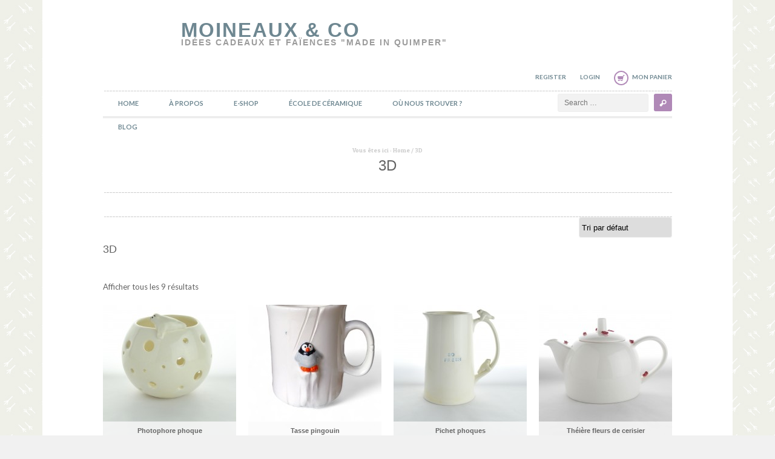

--- FILE ---
content_type: text/html; charset=UTF-8
request_url: https://www.moineauxandco.fr/mot-cle-produit/3d/
body_size: 13717
content:
<!DOCTYPE html>
<!--[if IE 7]>    <html class="no-js ie7 oldie" lang="fr-FR"> <![endif]-->
<!--[if IE 8]>    <html class="no-js ie8" lang="fr-FR"> <![endif]-->
<!--[if IE 9]>    <html class="no-js ie9" lang="fr-FR"> <![endif]-->
<!--[if gt IE 9]><!--> <html class="no-js" lang="fr-FR"> <!--<![endif]-->
<head>
<link href='http://fonts.googleapis.com/css?family=Quicksand:300,400' rel='stylesheet' type='text/css'>

<meta charset="UTF-8">
<meta name="viewport" content="width=device-width, initial-scale=1.0, minimum-scale=1.0, maximum-scale=1.0">
<meta http-equiv="X-UA-Compatible" content="IE=edge,chrome=1">

<title>3D</title>

<link rel="profile" href="http://gmpg.org/xfn/11">
<link rel="pingback" href="http://www.moineauxandco.fr/xmlrpc.php">

<meta name="generator" content="WordPress 3.5.1" />
<meta name="template" content="Mantel 1.4" />
<link rel="alternate" type="application/rss+xml" title="moineaux &amp; Co &raquo; Flux" href="https://www.moineauxandco.fr/feed/" />
<link rel="alternate" type="application/rss+xml" title="moineaux &amp; Co &raquo; Flux des commentaires" href="https://www.moineauxandco.fr/comments/feed/" />
<link rel='stylesheet' id='koo-shortcodes-css'  href='https://www.moineauxandco.fr/wp-content/plugins/koo-shortcodes/shortcodes.css?ver=3.5.1' type='text/css' media='all' />
<link rel='stylesheet' id='gallery-css'  href='https://www.moineauxandco.fr/wp-content/themes/mantel/library/css/gallery.min.css?ver=20120222' type='text/css' media='all' />
<link rel='stylesheet' id='style-css'  href='https://www.moineauxandco.fr/wp-content/themes/mantel/style.css?ver=1.4' type='text/css' media='all' />
<link rel='stylesheet' id='mantel-fonts-css'  href='https://fonts.googleapis.com/css?family=Patua+One%7CLato%3A400%2C700%2C900&#038;ver=1.4' type='text/css' media='all' />
<link rel='stylesheet' id='mantel-plugins-css'  href='https://www.moineauxandco.fr/wp-content/themes/mantel/plugins.css?ver=1.4' type='text/css' media='all' />
<link rel='stylesheet' id='mantel-themes-style-css'  href='https://www.moineauxandco.fr/wp-content/themes/mantel/includes/themes/themes.css?ver=1.4' type='text/css' media='all' />
<link rel='stylesheet' id='my_plugin2_style-css'  href='https://www.moineauxandco.fr/wp-content/plugins/simple-slideshow-manager/style.css?ver=3.5.1' type='text/css' media='all' />
<script type='text/javascript' src='https://www.moineauxandco.fr/wp-includes/js/jquery/jquery.js?ver=1.8.3'></script>
<script type='text/javascript' src='https://www.moineauxandco.fr/wp-content/themes/mantel/js/vendor/modernizr-2.6.2.min.js?ver=2.6.2'></script>
<link rel="EditURI" type="application/rsd+xml" title="RSD" href="https://www.moineauxandco.fr/xmlrpc.php?rsd" />
<link rel="wlwmanifest" type="application/wlwmanifest+xml" href="https://www.moineauxandco.fr/wp-includes/wlwmanifest.xml" /> 
<link rel="alternate" type="application/rss+xml"  title="Nouveaux produits taggés avec 3D" href="https://www.moineauxandco.fr/boutique/feed/?product_tag=3d" />

<!-- WooCommerce Version -->
<meta name="generator" content="WooCommerce 2.0.9" />

<style type="text/css" id="custom-background-css">
body.custom-background { background-image: url('https://www.moineauxandco.fr/wp-content/uploads/2013/07/motif_02.jpg'); background-repeat: repeat; background-position: top left; background-attachment: fixed; }
</style>

	<script type='text/javascript'>
		var $j = jQuery.noConflict();
		$j(document).ready(function(){
		
			$('#iview').iView({
				fx: 'random',
				pauseTime: 7000,
				pauseOnHover: 1,
				directionNav: true,
				controlNav: true,
				controlNavNextPrev: false,
				controlNavTooltip: false,
				keyboardNav: 1,
				touchNav: 1,
				timer: "Bar",
				timerBg: "#EEE",
				timerColor: "#000",
				timerDiameter: 40,
				timerPadding: 4,
				timerStroke: 8,
				timerPosition: "bottom-right",
				autoAdvance: true
			});

		});
	</script>

	
</head>

<body class="wordpress ltr fr_FR parent-theme y2025 m12 d06 h00 saturday logged-out custom-background archive taxonomy taxonomy-product_tag taxonomy-product_tag-3d layout-2c-l woocommerce woocommerce-page">

		
		<div id="page" class="site">
			
						
				<header id="masthead" class="site-header" role="banner">
					
										
						<div class="blocks">
							
								<div class="header">
									
									<div class="site-branding">
										<div class="site-logo">
<a href="https://www.moineauxandco.fr" title="moineaux &amp; Co" rel="home"></a>
</div><!-- .site-logo -->
	<hgroup>
		<div id="site-title"><a href="https://www.moineauxandco.fr" title="moineaux &amp; Co" rel="home"><span>moineaux &amp; Co</span></a></div>		<div id="site-description"><span>Idées cadeaux et Faïences &quot;made in quimper&quot;</span></div>	</hgroup>

										</div><!-- .site-branding -->

									<nav class="top-link" role="navigation">
										
										<ul>
											
												<li><a href="https://www.moineauxandco.fr/wp-login.php?action=register" title="Register">Register</a></li>
												<li><a href="https://www.moineauxandco.fr/wp-login.php?redirect_to=https%3A%2F%2Fwww.moineauxandco.fr" title="Login">Login</a></li>

											 

											<li class="top-cart"><a href="https://www.moineauxandco.fr/panier/" title="Your Cart Page">Mon panier</a></li>
										</ul>

									</nav><!-- .top-link -->
									
								</div><!-- .header -->
								
															
						</div><!-- .blocks -->
					
										
				</header><!-- #masthead .site-header -->
				
						
			
	
	<nav class="site-menu primary-menu cutline" role="navigation">

		<div class="blocks">

			<div class="block-inside clearfix">

				<div class="nav-item">

					
					<a class="menu-toggle" href="#">Toggle</a>

					<div class="menu-boutique-container"><ul id="menu-boutique" class="clearfix"><li id="menu-item-47" class="menu-item menu-item-type-post_type menu-item-object-page menu-item-47"><a href="https://www.moineauxandco.fr/">Home</a></li>
<li id="menu-item-7234" class="menu-item menu-item-type-post_type menu-item-object-page menu-item-7234"><a href="https://www.moineauxandco.fr/l-univers/">À propos</a>
<ul class="sub-menu">
	<li id="menu-item-7233" class="menu-item menu-item-type-post_type menu-item-object-page menu-item-7233"><a href="https://www.moineauxandco.fr/l-univers/">L&rsquo;Univers</a></li>
	<li id="menu-item-56" class="menu-item menu-item-type-post_type menu-item-object-page menu-item-56"><a href="https://www.moineauxandco.fr/quinoussommes/">Qui se cache derrière les moineaux ?</a></li>
	<li id="menu-item-9438" class="menu-item menu-item-type-post_type menu-item-object-page menu-item-9438"><a href="https://www.moineauxandco.fr/la-fabrication-des-faiences-made-in-quimper/">Made in Quimper !</a></li>
	<li id="menu-item-12578" class="menu-item menu-item-type-post_type menu-item-object-page menu-item-12578"><a href="https://www.moineauxandco.fr/fabricant-de-feves-artisanales-en-faience/">Fabricant de fèves</a></li>
	<li id="menu-item-12601" class="menu-item menu-item-type-post_type menu-item-object-page menu-item-12601"><a href="https://www.moineauxandco.fr/prix/">Nos prix et distinctions</a></li>
	<li id="menu-item-9436" class="menu-item menu-item-type-post_type menu-item-object-page menu-item-9436"><a href="https://www.moineauxandco.fr/moineaux-co-devient-ateliers-dart-de-france/">Ateliers d&rsquo;Art de France</a></li>
	<li id="menu-item-7119" class="menu-item menu-item-type-post_type menu-item-object-page menu-item-7119"><a href="https://www.moineauxandco.fr/satisfait-ou-rembourse/">Satisfait ou remboursé !</a></li>
</ul>
</li>
<li id="menu-item-5312" class="menu-item menu-item-type-post_type menu-item-object-page menu-item-5312"><a href="https://www.moineauxandco.fr/boutique/">E-Shop</a>
<ul class="sub-menu">
	<li id="menu-item-9461" class="menu-item menu-item-type-taxonomy menu-item-object-product_cat menu-item-9461"><a href="https://www.moineauxandco.fr/categorie-produit/les-cheques-cadeaux/">Les chèques cadeaux</a></li>
	<li id="menu-item-11889" class="menu-item menu-item-type-taxonomy menu-item-object-product_cat menu-item-11889"><a href="https://www.moineauxandco.fr/categorie-produit/les-pieces-uniques/">Les pièces uniques</a></li>
	<li id="menu-item-5295" class="menu-item menu-item-type-taxonomy menu-item-object-product_cat menu-item-5295"><a href="https://www.moineauxandco.fr/categorie-produit/les_ptites-betes/">Les p&rsquo;tites bêtes</a>
	<ul class="sub-menu">
		<li id="menu-item-5292" class="menu-item menu-item-type-taxonomy menu-item-object-product_cat menu-item-5292"><a href="https://www.moineauxandco.fr/categorie-produit/les_figurines/">Les figurines</a></li>
		<li id="menu-item-6800" class="menu-item menu-item-type-taxonomy menu-item-object-product_cat menu-item-6800"><a href="https://www.moineauxandco.fr/categorie-produit/les-statuettes/">Les statuettes</a></li>
		<li id="menu-item-6815" class="menu-item menu-item-type-taxonomy menu-item-object-product_cat menu-item-6815"><a href="https://www.moineauxandco.fr/categorie-produit/les-tirelires/">Les tirelires</a></li>
		<li id="menu-item-5293" class="menu-item menu-item-type-taxonomy menu-item-object-product_cat menu-item-5293"><a href="https://www.moineauxandco.fr/categorie-produit/les_magnets/">Les magnets</a></li>
		<li id="menu-item-5291" class="menu-item menu-item-type-taxonomy menu-item-object-product_cat menu-item-5291"><a href="https://www.moineauxandco.fr/categorie-produit/les-feves/">Les fèves</a></li>
	</ul>
</li>
	<li id="menu-item-5289" class="menu-item menu-item-type-taxonomy menu-item-object-product_cat menu-item-5289"><a href="https://www.moineauxandco.fr/categorie-produit/la_deco_botanique/">La déco botanique</a>
	<ul class="sub-menu">
		<li id="menu-item-5299" class="menu-item menu-item-type-taxonomy menu-item-object-product_cat menu-item-5299"><a href="https://www.moineauxandco.fr/categorie-produit/les_suspensions/">Les suspensions</a></li>
		<li id="menu-item-5308" class="menu-item menu-item-type-taxonomy menu-item-object-product_cat menu-item-5308"><a href="https://www.moineauxandco.fr/categorie-produit/les_cache_pots/">Les cache-pots</a></li>
		<li id="menu-item-5301" class="menu-item menu-item-type-taxonomy menu-item-object-product_cat menu-item-5301"><a href="https://www.moineauxandco.fr/categorie-produit/les-vasesbouteilles/">Les vases/bouteilles</a></li>
		<li id="menu-item-6315" class="menu-item menu-item-type-taxonomy menu-item-object-product_cat menu-item-6315"><a href="https://www.moineauxandco.fr/categorie-produit/les-coupelles-a-kokedamas/">Les coupelles à kokedamas</a></li>
	</ul>
</li>
	<li id="menu-item-5290" class="menu-item menu-item-type-taxonomy menu-item-object-product_cat menu-item-5290"><a href="https://www.moineauxandco.fr/categorie-produit/la_vaisselle/">La vaisselle</a>
	<ul class="sub-menu">
		<li id="menu-item-5300" class="menu-item menu-item-type-taxonomy menu-item-object-product_cat menu-item-5300"><a href="https://www.moineauxandco.fr/categorie-produit/les-pichets-et_theieres/">Les pichets &#038; théières</a></li>
		<li id="menu-item-5294" class="menu-item menu-item-type-taxonomy menu-item-object-product_cat menu-item-5294"><a href="https://www.moineauxandco.fr/categorie-produit/les_mugs_et_tasses/">Les mugs &#038; tasses</a></li>
		<li id="menu-item-5298" class="menu-item menu-item-type-taxonomy menu-item-object-product_cat menu-item-5298"><a href="https://www.moineauxandco.fr/categorie-produit/les-repose-sachets/">Les repose-sachets</a></li>
		<li id="menu-item-5436" class="menu-item menu-item-type-taxonomy menu-item-object-product_cat menu-item-5436"><a href="https://www.moineauxandco.fr/categorie-produit/les-bols/">Les bols</a></li>
		<li id="menu-item-6133" class="menu-item menu-item-type-taxonomy menu-item-object-product_cat menu-item-6133"><a href="https://www.moineauxandco.fr/categorie-produit/les-assiettes/">Les assiettes</a></li>
		<li id="menu-item-8502" class="menu-item menu-item-type-taxonomy menu-item-object-product_cat menu-item-8502"><a href="https://www.moineauxandco.fr/categorie-produit/les-salieres-et-poivriers/">Les salières &#038; poivriers</a></li>
		<li id="menu-item-8561" class="menu-item menu-item-type-taxonomy menu-item-object-product_cat menu-item-8561"><a href="https://www.moineauxandco.fr/categorie-produit/les-beurriers/">Les beurriers</a></li>
		<li id="menu-item-6163" class="menu-item menu-item-type-taxonomy menu-item-object-product_cat menu-item-6163"><a href="https://www.moineauxandco.fr/categorie-produit/les_pots_a_ustensiles/">Les pots à ustensiles</a></li>
		<li id="menu-item-6161" class="menu-item menu-item-type-taxonomy menu-item-object-product_cat menu-item-6161"><a href="https://www.moineauxandco.fr/categorie-produit/les_coquetiers/">Les coquetiers</a></li>
		<li id="menu-item-7691" class="menu-item menu-item-type-taxonomy menu-item-object-product_cat menu-item-7691"><a href="https://www.moineauxandco.fr/categorie-produit/les-porte-eponges/">Les porte-éponges</a></li>
		<li id="menu-item-8985" class="menu-item menu-item-type-taxonomy menu-item-object-product_cat menu-item-8985"><a href="https://www.moineauxandco.fr/categorie-produit/les-repose-cuilleres/">Les repose-cuillères</a></li>
	</ul>
</li>
	<li id="menu-item-5303" class="menu-item menu-item-type-taxonomy menu-item-object-product_cat menu-item-5303"><a href="https://www.moineauxandco.fr/categorie-produit/les_sert_a_tout/">Les &laquo;&nbsp;sert-à-tout&nbsp;&raquo;</a>
	<ul class="sub-menu">
		<li id="menu-item-5304" class="menu-item menu-item-type-taxonomy menu-item-object-product_cat menu-item-5304"><a href="https://www.moineauxandco.fr/categorie-produit/les_vide_poches/">Les vide-poches</a></li>
		<li id="menu-item-5305" class="menu-item menu-item-type-taxonomy menu-item-object-product_cat menu-item-5305"><a href="https://www.moineauxandco.fr/categorie-produit/les_boites/">Les boîtes</a></li>
		<li id="menu-item-5306" class="menu-item menu-item-type-taxonomy menu-item-object-product_cat menu-item-5306"><a href="https://www.moineauxandco.fr/categorie-produit/les_pots/">Les pots</a></li>
	</ul>
</li>
	<li id="menu-item-6276" class="menu-item menu-item-type-taxonomy menu-item-object-product_cat menu-item-6276"><a href="https://www.moineauxandco.fr/categorie-produit/le-bien-etre/">Le bien-être</a>
	<ul class="sub-menu">
		<li id="menu-item-6275" class="menu-item menu-item-type-taxonomy menu-item-object-product_cat menu-item-6275"><a href="https://www.moineauxandco.fr/categorie-produit/les-porte-savons/">Les porte-savons</a></li>
		<li id="menu-item-7113" class="menu-item menu-item-type-taxonomy menu-item-object-product_cat menu-item-7113"><a href="https://www.moineauxandco.fr/categorie-produit/les-verres-a-brosses-a-dents/">Les verres à brosses à dents</a></li>
		<li id="menu-item-5307" class="menu-item menu-item-type-taxonomy menu-item-object-product_cat menu-item-5307"><a href="https://www.moineauxandco.fr/categorie-produit/les_bougies/">Les bougies</a></li>
		<li id="menu-item-7675" class="menu-item menu-item-type-taxonomy menu-item-object-product_cat menu-item-7675"><a href="https://www.moineauxandco.fr/categorie-produit/les-photophores/">Les photophores</a></li>
		<li id="menu-item-6225" class="menu-item menu-item-type-taxonomy menu-item-object-product_cat menu-item-6225"><a href="https://www.moineauxandco.fr/categorie-produit/zen_attitude/">La zen attitude</a></li>
	</ul>
</li>
	<li id="menu-item-12428" class="menu-item menu-item-type-taxonomy menu-item-object-product_cat menu-item-12428"><a href="https://www.moineauxandco.fr/categorie-produit/les-collaborations/">Les collaborations</a></li>
	<li id="menu-item-9480" class="menu-item menu-item-type-taxonomy menu-item-object-product_cat menu-item-9480"><a href="https://www.moineauxandco.fr/categorie-produit/sac-a-dos-solidaire/">Sac à dos solidaire</a></li>
	<li id="menu-item-1007" class="menu-item menu-item-type-custom menu-item-object-custom menu-item-1007"><a>Les collections</a>
	<ul class="sub-menu">
		<li id="menu-item-1017" class="menu-item menu-item-type-post_type menu-item-object-page menu-item-1017"><a href="https://www.moineauxandco.fr/lunivers-des-moineaux/">Les moineaux</a></li>
		<li id="menu-item-2574" class="menu-item menu-item-type-post_type menu-item-object-page menu-item-2574"><a href="https://www.moineauxandco.fr/crazy-pingouin/">Crazy Pingouin</a></li>
		<li id="menu-item-4077" class="menu-item menu-item-type-post_type menu-item-object-page menu-item-4077"><a href="https://www.moineauxandco.fr/les-macareux/">Les macareux</a></li>
		<li id="menu-item-2617" class="menu-item menu-item-type-post_type menu-item-object-page menu-item-2617"><a href="https://www.moineauxandco.fr/chouette-des-hiboux/">Chouette, des hiboux !</a></li>
		<li id="menu-item-3231" class="menu-item menu-item-type-post_type menu-item-object-page menu-item-3231"><a href="https://www.moineauxandco.fr/les-poules/">Les poules</a></li>
		<li id="menu-item-4092" class="menu-item menu-item-type-post_type menu-item-object-page menu-item-4092"><a href="https://www.moineauxandco.fr/les-tortues/">Les tortues</a></li>
		<li id="menu-item-1039" class="menu-item menu-item-type-post_type menu-item-object-page menu-item-1039"><a href="https://www.moineauxandco.fr/les-elephants/">Les éléphants</a></li>
	</ul>
</li>
	<li id="menu-item-11045" class="menu-item menu-item-type-taxonomy menu-item-object-product_cat menu-item-11045"><a href="https://www.moineauxandco.fr/categorie-produit/faience-ancienne-de-quimper-des-antiquites-disponibles-chez-moineaux-and-co/">Faïence ancienne de Quimper</a></li>
</ul>
</li>
<li id="menu-item-7855" class="menu-item menu-item-type-post_type menu-item-object-page menu-item-7855"><a href="https://www.moineauxandco.fr/cours-stages-ateliers-adulte-enfant-modelage-sculpture-argile-poterie-ceramique-faience-quimper-finistere-bretagne/">école de céramique</a>
<ul class="sub-menu">
	<li id="menu-item-12472" class="menu-item menu-item-type-post_type menu-item-object-page menu-item-12472"><a href="https://www.moineauxandco.fr/nos-cours-de-ceramique-loisirs/">Nos cours de céramique et poterie loisirs</a>
	<ul class="sub-menu">
		<li id="menu-item-9442" class="menu-item menu-item-type-taxonomy menu-item-object-product_cat menu-item-9442"><a href="https://www.moineauxandco.fr/categorie-produit/bons-cadeaux-stages-modelage/">Les bons cadeaux</a></li>
		<li id="menu-item-8065" class="menu-item menu-item-type-post_type menu-item-object-page menu-item-8065"><a href="https://www.moineauxandco.fr/les-cours-a-lannee-atelier-abonnement-stage-formule-poterie-ceramique-faience-argile-terre-modelage-sculpture-quimper-bretagne-finistere-moineauxandco/">Les cours de modelage</a></li>
		<li id="menu-item-9866" class="menu-item menu-item-type-post_type menu-item-object-page menu-item-9866"><a href="https://www.moineauxandco.fr/les-cours-de-tournage-stages-bons-cadeaux-atelier-moineauxandco-quimper-finistere-bretagne-poterie-ceramique/">Les cours de tournage</a></li>
		<li id="menu-item-12614" class="menu-item menu-item-type-post_type menu-item-object-page menu-item-12614"><a href="https://www.moineauxandco.fr/les-stages-raku-a-quimper-en-finistere/">Les stages raku</a></li>
		<li id="menu-item-10019" class="menu-item menu-item-type-post_type menu-item-object-page menu-item-10019"><a href="https://www.moineauxandco.fr/atelier-libre/">Atelier libre tournage</a></li>
		<li id="menu-item-11353" class="menu-item menu-item-type-post_type menu-item-object-page menu-item-11353"><a href="https://www.moineauxandco.fr/location-des-fours/">Cuisez vos céramiques dans nos fours</a></li>
		<li id="menu-item-11354" class="menu-item menu-item-type-post_type menu-item-object-page menu-item-11354"><a href="https://www.moineauxandco.fr/location-de-materiel-de-poterie-ceramique-tour-de-potier-four-moineauxandco-quimper/">Location de matériel de poterie</a></li>
	</ul>
</li>
	<li id="menu-item-12197" class="menu-item menu-item-type-post_type menu-item-object-page menu-item-12197"><a href="https://www.moineauxandco.fr/ateliers-ceramique-dans-les-musees/">Ateliers céramique au musée</a></li>
	<li id="menu-item-12435" class="menu-item menu-item-type-post_type menu-item-object-page menu-item-12435"><a href="https://www.moineauxandco.fr/teambuildings-et-ateliers-collectifs/">Teambuildings et ateliers collectifs</a></li>
	<li id="menu-item-12478" class="menu-item menu-item-type-post_type menu-item-object-page menu-item-12478"><a href="https://www.moineauxandco.fr/la-formation-professionnelle-continue/">La formation professionnelle continue</a></li>
	<li id="menu-item-12656" class="menu-item menu-item-type-post_type menu-item-object-page menu-item-12656"><a href="https://www.moineauxandco.fr/accompagnement-artistes/">Accompagnement Artistes</a></li>
	<li id="menu-item-12491" class="menu-item menu-item-type-post_type menu-item-object-page menu-item-12491"><a href="https://www.moineauxandco.fr/ceramique-et-sante/">Céramique et santé</a>
	<ul class="sub-menu">
		<li id="menu-item-12513" class="menu-item menu-item-type-post_type menu-item-object-page menu-item-12513"><a href="https://www.moineauxandco.fr/ceramique-et-developpement-personnel/">Développement personnel</a></li>
		<li id="menu-item-12503" class="menu-item menu-item-type-post_type menu-item-object-page menu-item-12503"><a href="https://www.moineauxandco.fr/handicap-et-ceramique/">Handicap</a></li>
	</ul>
</li>
	<li id="menu-item-12554" class="menu-item menu-item-type-post_type menu-item-object-page menu-item-12554"><a href="https://www.moineauxandco.fr/interventions-dans-les-ecoles/">Interventions dans les écoles</a></li>
	<li id="menu-item-9444" class="menu-item menu-item-type-post_type menu-item-object-page menu-item-9444"><a href="https://www.moineauxandco.fr/notre-equipe-de-ceramistes-professionnels/">L&rsquo;équipe</a></li>
</ul>
</li>
<li id="menu-item-10771" class="menu-item menu-item-type-post_type menu-item-object-page menu-item-10771"><a href="https://www.moineauxandco.fr/ou-nous-trouver/">Où nous trouver ?</a>
<ul class="sub-menu">
	<li id="menu-item-10677" class="menu-item menu-item-type-post_type menu-item-object-page menu-item-10677"><a href="https://www.moineauxandco.fr/ou-nous-trouver/">L&rsquo;atelier Moineaux &#038; Co</a></li>
	<li id="menu-item-6851" class="menu-item menu-item-type-post_type menu-item-object-page menu-item-6851"><a href="https://www.moineauxandco.fr/autres-points-de-vente-moineaux-andco/">Autres lieux de vente</a></li>
	<li id="menu-item-6852" class="menu-item menu-item-type-post_type menu-item-object-page menu-item-6852"><a href="https://www.moineauxandco.fr/professionnels-distributeurs/">Professionnels &#038; distributeurs</a></li>
	<li id="menu-item-1632" class="menu-item menu-item-type-post_type menu-item-object-page menu-item-1632"><a href="https://www.moineauxandco.fr/les-amis-des-moineaux/">Les amis des moineaux</a></li>
</ul>
</li>
<li id="menu-item-53" class="menu-item menu-item-type-post_type menu-item-object-page menu-item-53"><a href="https://www.moineauxandco.fr/le-blog/">Blog</a></li>
</ul></div>
					
				</div><!-- .menu-item -->

				
	<form method="get" id="searchform" class="searchform" action="https://www.moineauxandco.fr/" role="search">

		<label for="s" class="accessibility-text">Search</label>
		<input type="text" class="field txt" name="s" id="s" placeholder="Search &hellip;">
		<input type="submit" class="submit btn" name="submit" id="searchsubmit" value="Search">
		
	</form>
			</div><!-- block-inside -->

		</div><!-- .blocks -->

	</nav><!-- .site-menu .primary-menu .cutline -->

	
			
			
		<div class="head-elements">
			
			<div class="blocks">

				<div class="breadcrumb-trail breadcrumbs" itemprop="breadcrumb"><span class="trail-before">Vous êtes ici : </span> <span class="trail-begin"><a href="https://www.moineauxandco.fr" title="moineaux &amp; Co" rel="home" class="trail-begin">Home</a></span> <span class="sep">/</span> <span class="trail-end">3D</span></div>
				
	
		<div class="loop-meta">

			<h2 class="loop-title">3D</h2>

			<div class="loop-description">
							</div><!-- .loop-description -->

		</div><!-- .loop-meta -->

	
			</div><!-- .blocks -->

		</div><!-- .head-elements -->

	
			<div id="main" class="site-main cutline">

				<div class="blocks">

				
	<div id="primary" class="content-area no-sidebar">
	<div id="content" class="site-content hfeed" role="main">
		<div class="ordering">
			<form class="woocommerce-ordering" method="get">
	<select name="orderby" class="orderby">
		<option value="menu_order"  selected='selected'>Tri par défaut</option><option value="popularity" >Tri par popularité</option><option value="rating" >Trié par notes moyennes</option><option value="date" >Tri par nouveauté</option><option value="price" >Tri par tarif croissant</option><option value="price-desc" >Tri par tarif décroissant</option>	</select>
	</form>
		</div>

		<div id="recent-products-shop" class="recent-products product-lists cutline">
			
			<h3 class="heading-title">
				3D			</h3>
			
			<div class="term-description"><fb:like href=https://www.moineauxandco.fr/produit/photophore-phoque-poterie-ceramique/ font=arial></fb:like></div>			
			
			<div class="products-item">
				
				
					<p class="woocommerce-result-count">
	Afficher tous les 9 résultats</p>
					<ul class="products items clearfix">

						
						
							<li class="post-7670 product type-product status-publish hentry item center instock">
	
	<article>

				
		<img width="220" height="240" src="https://www.moineauxandco.fr/wp-content/uploads/2017/10/photophore-phoque-bel-220x240.jpg" class="attachment-shop_catalog wp-post-image" alt="photophore phoque céramique moineaux &amp; co" />		
		<div class="product-info center">
			<h2>Photophore phoque</h2>
			

<span class="product-price"><span class="amount">44.00&nbsp;&euro;</span></span>
		</div>

		<div class="product-action">
			<span class="view-product product-action">
				<a href="https://www.moineauxandco.fr/produit/photophore-phoque-poterie-ceramique/">Découvrir</a>
			</span>
			<span class="add-tocart product-action">
				

	<a href="/mot-cle-produit/3d/?add-to-cart=7670" rel="nofollow" data-product_id="7670" data-product_sku="" class="add_to_cart_button button product_type_simple">Choisir</a>
			</span				
		</div>
				
	</article>

</li>
						
							<li class="post-5411 product type-product status-publish hentry item center instock">
	
	<article>

				
		<img width="220" height="240" src="https://www.moineauxandco.fr/wp-content/uploads/2015/05/IMG-20231222-WA0018-220x240.jpg" class="attachment-shop_catalog wp-post-image" alt="Tasse pingouin sur la banquise - Faïencerie sauvage Moineaux &amp; Co à Quimper." />		
		<div class="product-info center">
			<h2>Tasse pingouin</h2>
			

<span class="product-price"><span class="amount">35.00&nbsp;&euro;</span></span>
		</div>

		<div class="product-action">
			<span class="view-product product-action">
				<a href="https://www.moineauxandco.fr/produit/tasse-mug-pingouin-en-relief-faience-quimper/">Découvrir</a>
			</span>
			<span class="add-tocart product-action">
				

	<a href="/mot-cle-produit/3d/?add-to-cart=5411" rel="nofollow" data-product_id="5411" data-product_sku="" class="add_to_cart_button button product_type_simple">Choisir</a>
			</span				
		</div>
				
	</article>

</li>
						
							<li class="post-7336 product type-product status-publish hentry item center instock">
	
	<article>

				
		<img width="220" height="240" src="https://www.moineauxandco.fr/wp-content/uploads/2017/10/pichet-phoque-bel-220x240.jpg" class="attachment-shop_catalog wp-post-image" alt="pichet phoque blanc so fresh 3d relief céramique poterie faïence quimper moineaux &amp; co" />		
		<div class="product-info center">
			<h2>Pichet phoques</h2>
			

<span class="product-price"><span class="amount">54.00&nbsp;&euro;</span></span>
		</div>

		<div class="product-action">
			<span class="view-product product-action">
				<a href="https://www.moineauxandco.fr/produit/pichet-banquise-phoques-blancs-polaires-faience-createur-quimper/">Découvrir</a>
			</span>
			<span class="add-tocart product-action">
				

	<a href="/mot-cle-produit/3d/?add-to-cart=7336" rel="nofollow" data-product_id="7336" data-product_sku="" class="add_to_cart_button button product_type_simple">Choisir</a>
			</span				
		</div>
				
	</article>

</li>
						
							<li class="post-8663 product type-product status-publish hentry item center instock">
	
	<article>

				
		<img width="220" height="240" src="https://www.moineauxandco.fr/wp-content/uploads/2018/09/bel6-220x240.jpg" class="attachment-shop_catalog wp-post-image" alt="Théière rétro fleurs de cerisier japonais sakura." />		
		<div class="product-info center">
			<h2>Théière fleurs de cerisier</h2>
			

<span class="product-price"><span class="amount">54.00&nbsp;&euro;</span></span>
		</div>

		<div class="product-action">
			<span class="view-product product-action">
				<a href="https://www.moineauxandco.fr/produit/theiere-fleurs-de-cerisier-japonais-sakura-ceramique-fabriquee-en-france-a-quimper/">Découvrir</a>
			</span>
			<span class="add-tocart product-action">
				

	<a href="/mot-cle-produit/3d/?add-to-cart=8663" rel="nofollow" data-product_id="8663" data-product_sku="" class="add_to_cart_button button product_type_simple">Choisir</a>
			</span				
		</div>
				
	</article>

</li>
						
							<li class="post-5001 product type-product status-publish hentry item center instock">
	
	<article>

				
		<img width="220" height="240" src="https://www.moineauxandco.fr/wp-content/uploads/2017/04/théière-hérisson-220x240.jpg" class="attachment-shop_catalog wp-post-image" alt="théière rétro couple de hérissons en 3D relief céramique artisanale moineaux &amp; co quimper made in france" />		
		<div class="product-info center">
			<h2>Théière hérissons</h2>
			

<span class="product-price"><span class="amount">54.00&nbsp;&euro;</span></span>
		</div>

		<div class="product-action">
			<span class="view-product product-action">
				<a href="https://www.moineauxandco.fr/produit/theiere-herissons-relief-3d-faience-quimper/">Découvrir</a>
			</span>
			<span class="add-tocart product-action">
				

	<a href="/mot-cle-produit/3d/?add-to-cart=5001" rel="nofollow" data-product_id="5001" data-product_sku="" class="add_to_cart_button button product_type_simple">Choisir</a>
			</span				
		</div>
				
	</article>

</li>
						
							<li class="post-11797 product type-product status-publish hentry item center instock">
	
	<article>

				
		<img width="220" height="240" src="https://www.moineauxandco.fr/wp-content/uploads/2017/10/IMG-20240920-WA0030-220x240.jpg" class="attachment-shop_catalog wp-post-image" alt="Théière macareux moine - Faïencerie sauvage Moineaux &amp; Co" />		
		<div class="product-info center">
			<h2>Théière macareux</h2>
			

<span class="product-price"><span class="amount">54.00&nbsp;&euro;</span></span>
		</div>

		<div class="product-action">
			<span class="view-product product-action">
				<a href="https://www.moineauxandco.fr/produit/theiere-macareux-moine/">Découvrir</a>
			</span>
			<span class="add-tocart product-action">
				

	<a href="/mot-cle-produit/3d/?add-to-cart=11797" rel="nofollow" data-product_id="11797" data-product_sku="" class="add_to_cart_button button product_type_simple">Choisir</a>
			</span				
		</div>
				
	</article>

</li>
						
							<li class="post-7044 product type-product status-publish hentry item center instock">
	
	<article>

				
		<img width="220" height="240" src="https://www.moineauxandco.fr/wp-content/uploads/2017/04/théière-pingouin-bel-220x240.jpg" class="attachment-shop_catalog wp-post-image" alt="théière rétro pingouin moineaux &amp; co 3D" />		
		<div class="product-info center">
			<h2>Théière pingouins</h2>
			

<span class="product-price"><span class="amount">54.00&nbsp;&euro;</span></span>
		</div>

		<div class="product-action">
			<span class="view-product product-action">
				<a href="https://www.moineauxandco.fr/produit/theiere-pingouins-faience-ceramique-moineauxandco-made-in-quimper-france/">Découvrir</a>
			</span>
			<span class="add-tocart product-action">
				

	<a href="/mot-cle-produit/3d/?add-to-cart=7044" rel="nofollow" data-product_id="7044" data-product_sku="" class="add_to_cart_button button product_type_simple">Choisir</a>
			</span				
		</div>
				
	</article>

</li>
						
							<li class="post-6876 product type-product status-publish hentry item center instock">
	
	<article>

				
		<img width="220" height="240" src="https://www.moineauxandco.fr/wp-content/uploads/2017/04/chope-poule-bel-220x240.jpg" class="attachment-shop_catalog wp-post-image" alt="chope poule et poussin en 3D anse originale céramique faïence poterie moineaux &amp; co quimper" />		
		<div class="product-info center">
			<h2>Mug poule et poussin</h2>
			

<span class="product-price"><span class="amount">32.00&nbsp;&euro;</span></span>
		</div>

		<div class="product-action">
			<span class="view-product product-action">
				<a href="https://www.moineauxandco.fr/produit/mug-tasse-poule-poussin-anse-originale-3d-relief/">Découvrir</a>
			</span>
			<span class="add-tocart product-action">
				

	<a href="/mot-cle-produit/3d/?add-to-cart=6876" rel="nofollow" data-product_id="6876" data-product_sku="" class="add_to_cart_button button product_type_simple">Choisir</a>
			</span				
		</div>
				
	</article>

</li>
						
							<li class="post-11951 product type-product status-publish hentry item center instock">
	
	<article>

				
		<img width="220" height="240" src="https://www.moineauxandco.fr/wp-content/uploads/2024/11/Cadeau-moulage-bébé--220x240.jpg" class="attachment-shop_catalog wp-post-image" alt="Carte cadeau moulage céramique des mains et des pieds de bébé !
Atelier de poterie Moineaux &amp; Co à Quimper." />		
		<div class="product-info center">
			<h2>Moulage des mains et pieds de bébé</h2>
			

<span class="product-price"><span class="amount">129.00&nbsp;&euro;</span></span>
		</div>

		<div class="product-action">
			<span class="view-product product-action">
				<a href="https://www.moineauxandco.fr/produit/carte-cadeau-moulage-des-mains-et-pieds-de-bebe/">Découvrir</a>
			</span>
			<span class="add-tocart product-action">
				

	<a href="/mot-cle-produit/3d/?add-to-cart=11951" rel="nofollow" data-product_id="11951" data-product_sku="" class="add_to_cart_button button product_type_simple">Choisir</a>
			</span				
		</div>
				
	</article>

</li>
						
					</ul>

				
			</div><!-- .product-items -->

		</div><!-- #recent-products-home .recent-products .cutline -->

	</div><!-- #content .site-content -->

	

	
	
	</div><!-- #primary .content-area -->
	
			
			
		</div><!-- .blocks -->

	</div><!-- #main .site-main -->
	
	
	<footer id="colophon" class="site-footer cutline" role="contentinfo">
		
		<div class="blocks">

			
	
	<div id="sidebar-subsidiary" class="sidebar sidebar-subsidiary">
		<div class="block-inner clearfix">

			
				<div id="text-3" class="widget widget_text widget-widget_text"><div class="widget-wrap widget-inside"><h3 class="widget-title">Secrets de fabrication</h3>			<div class="textwidget"><p>> Made in France !<br />
> Les céramiques Moineaux & Co naissent au travers de collections, suivant l’envie du moment, la pluie et le beau temps...<br />
> Ces p’tites céramiques sont réalisées avec de l’argile (faïence), peintes et émaillées à la main.<br />
> Leur réalisation a nécessité deux cuissons à 1000°C en tout pendant 22 h.<br />
> N'hésitez pas à nous contacter pour en savoir plus.<br />
<a href="mailto:moineauxandco@gmail.com">moineauxandco@gmail.com</a></p>
</div>
		</div></div><div id="text-4" class="widget widget_text widget-widget_text"><div class="widget-wrap widget-inside"><h3 class="widget-title">Satisfait ou remboursé !</h3>			<div class="textwidget"><p>> Paiement sécurisé<br />
> Livraison gratuite à partir d'un montant d’achat de 100€ (pour une livraison à destination de la France).<br />
> Tous nos colis sont préparés avec le plus grand soin (calage carton et papier bulle)<br />
Faites un geste pour la planète : mutualisez vos commandes (et divisez vos frais de port par le nombre de participants à la commande)<br />
> Gratuit : Remise en main propre sur Quimper (à sélectionner dans le mode de livraison).<br />
Rendez-vous à fixer par mail :<br />
<a href="mailto:moineauxandco@gmail.com">moineauxandco@gmail.com</a></p>
</div>
		</div></div><div id="mantel_blog_posts_widget-2" class="widget mantel_blog_posts_widget widget-mantel_blog_posts_widget"><div class="widget-wrap widget-inside"><h3 class="widget-title">Ça gazouille !</h3>
		<div class="blog-widget">
			
			<ul>

				
					<li class="clearfix">
							
						<a href="https://www.moineauxandco.fr/exposition-special-tour-de-france-2018-a-quimper-collection-pingouins-ceramique-poterie-moineauxandco/" title="Permalink to Exposition spécial Tour de France à Quimper !" rel="bookmark">

							<a href="https://www.moineauxandco.fr/exposition-special-tour-de-france-2018-a-quimper-collection-pingouins-ceramique-poterie-moineauxandco/" title="Exposition spécial Tour de France à Quimper !"><img src="https://www.moineauxandco.fr/wp-content/uploads/2018/07/bandeau-blog-tour-de-france-150x150.jpg" alt="Exposition spécial Tour de France à Quimper !" class="thumbnail alignleft" width="45" height="45" /></a>
						</a>

						<h3 class="post-title">
							<a href="https://www.moineauxandco.fr/exposition-special-tour-de-france-2018-a-quimper-collection-pingouins-ceramique-poterie-moineauxandco/" title="Permalink to Exposition spécial Tour de France à Quimper !" rel="bookmark">Exposition spécial Tour de France à Quimper !</a>
						</h3>

													<div class="post-summary">Pour fêter le passage du Tour de France 2018 à vélo,&hellip;</div>
						
					</li>

				
					<li class="clearfix">
							
						<a href="https://www.moineauxandco.fr/vide-atelier-le-mercredi-23-mai-2018/" title="Permalink to Vide-atelier le mercredi 23 mai 2018 !" rel="bookmark">

							<a href="https://www.moineauxandco.fr/vide-atelier-le-mercredi-23-mai-2018/" title="Vide-atelier le mercredi 23 mai 2018 !"><img src="https://www.moineauxandco.fr/wp-content/uploads/2018/05/Bandeau-facebook-vide-ateli-150x150.jpg" alt="Vide-atelier spécial fête des mères. Céramiques Moineaux &amp; Co, vêtements et accessoires Facettes, Bijoux la Pointe du vent. Mercredi 23 mai 2018 à l&#039;Atelier Moineaux &amp; Co à Quimper." class="thumbnail alignleft" width="45" height="45" /></a>
						</a>

						<h3 class="post-title">
							<a href="https://www.moineauxandco.fr/vide-atelier-le-mercredi-23-mai-2018/" title="Permalink to Vide-atelier le mercredi 23 mai 2018 !" rel="bookmark">Vide-atelier le mercredi 23 mai 2018 !</a>
						</h3>

													<div class="post-summary">La fête des mères approche à grands pas ! A cette&hellip;</div>
						
					</li>

				
					<li class="clearfix">
							
						<a href="https://www.moineauxandco.fr/apache-le-cafe-des-brigands/" title="Permalink to APACHE, le café qui fera de vous un vrai brigand !" rel="bookmark">

							<a href="https://www.moineauxandco.fr/apache-le-cafe-des-brigands/" title="APACHE, le café qui fera de vous un vrai brigand !"><img src="https://www.moineauxandco.fr/wp-content/uploads/2017/09/café-apache-moineaux-and-co-indiens-12-bandeau-150x150.jpg" alt="APACHE, le café qui fera de vous un vrai brigand !" class="thumbnail alignleft" width="45" height="45" /></a>
						</a>

						<h3 class="post-title">
							<a href="https://www.moineauxandco.fr/apache-le-cafe-des-brigands/" title="Permalink to APACHE, le café qui fera de vous un vrai brigand !" rel="bookmark">APACHE, le café qui fera de vous un vrai brigand !</a>
						</h3>

													<div class="post-summary">Esprit western pour cette séance photos mettant en scène notre café&hellip;</div>
						
					</li>

				
			</ul>

		</div><!-- .blog-widget -->

		</div></div><div id="mantel_ads_widget-4" class="widget mantel_ads_widget widget-mantel_ads_widget"><div class="widget-wrap widget-inside">		
		<div class="ads-widget">
			
			<a href="http://www.toutcommenceenfinistere.fr" target="_blank"><img src="http://www.moineauxandco.fr/wp-content/uploads/2013/09/BLOC_TCF_QUADRI_petit.png" alt=""></a>
		</div>

		</div></div><div id="mantel_ads_widget-5" class="widget mantel_ads_widget widget-mantel_ads_widget"><div class="widget-wrap widget-inside">		
		<div class="ads-widget">
			
			<a href="https://www.ateliersdart.com" target="_blank"><img src="http://www.moineauxandco.fr/wp-content/uploads/2017/08/logo_ateliers_art_france1.png" alt=""></a>
		</div>

		</div></div>
			
		</div><!-- .block-inner -->
	</div><!-- #sidebar-footer .footer-widget .clearfix -->

	

		</div><!-- .blocks -->

	</footer><!-- #colophon .site-footer .cutline -->

	<div class="last-content cutline">

		<div class="blocks">
		
			<div class="site-credits">
				<p>
					&copy; Copyright 2025 <a class="site-link" href="https://www.moineauxandco.fr" title="moineaux &amp; Co" rel="home"><span>moineaux &amp; Co</span></a>					 - <a href="http://tokokoo.com" title="Premium Ecommerce WordPress Themes" rel="designer">WooCommerce Theme by Tokokoo</a>				</p>
			</div><!-- .site-credits -->

			
	
	<nav class="site-menu subsidiary-menu" role="navigation">

		
		<div class="menu-pied-de-page-container"><ul id="menu-pied-de-page" class=""><li id="menu-item-164" class="menu-item menu-item-type-post_type menu-item-object-page menu-item-164"><a href="https://www.moineauxandco.fr/conditions-generales-de-vente/">Conditions générales de vente</a></li>
<li id="menu-item-212" class="menu-item menu-item-type-post_type menu-item-object-page menu-item-212"><a href="https://www.moineauxandco.fr/mentions-legales/">Mentions légales</a></li>
</ul></div>
		
	</nav><!-- .site-menu .subsidiary-menu -->

	

		</div><!-- .blocks -->

	</div><!-- .last-content -->

</div><!-- #page .site -->
	
	
        <div id="fb-root"></div>
<script>
  window.fbAsyncInit = function() {
    FB.init({appId: '$com', status: true, cookie: true,
             xfbml: true});
  };
  (function() {
    var e = document.createElement('script'); e.async = true;
    e.src = document.location.protocol +
      '//connect.facebook.net/en_US/all.js';
    document.getElementById('fb-root').appendChild(e);
  }());
</script>

    <script type='text/javascript'>

			var _gaq = _gaq || [];
			_gaq.push(
				['_setAccount', 'UA-40792273-1'], 
				['_setCustomVar', 1, 'logged-in', 'no', 1],
				['_setCustomVar', 2, 'user-id', '', 1],
				['_setCustomVar', 3, 'username', 'Invité', 1],
				['_trackPageview']
			);

			(function() {
				var ga = document.createElement('script'); ga.type = 'text/javascript'; ga.async = true;
				ga.src = ('https:' == document.location.protocol ? 'https://ssl' : 'http://www') + '.google-analytics.com/ga.js';
				var s = document.getElementsByTagName('script')[0]; s.parentNode.insertBefore(ga, s);
			})();

		</script><script type='text/javascript' src='https://www.moineauxandco.fr/wp-includes/js/jquery/ui/jquery.ui.core.min.js?ver=1.9.2'></script>
<script type='text/javascript' src='https://www.moineauxandco.fr/wp-includes/js/jquery/ui/jquery.ui.widget.min.js?ver=1.9.2'></script>
<script type='text/javascript' src='https://www.moineauxandco.fr/wp-includes/js/jquery/ui/jquery.ui.accordion.min.js?ver=1.9.2'></script>
<script type='text/javascript' src='https://www.moineauxandco.fr/wp-includes/js/jquery/ui/jquery.ui.tabs.min.js?ver=1.9.2'></script>
<script type='text/javascript' src='https://www.moineauxandco.fr/wp-content/plugins/koo-shortcodes/js/koo-shortcodes-lib.js?ver=0.1'></script>
<script type='text/javascript' src='https://www.moineauxandco.fr/wp-content/themes/mantel/js/plugins.js?ver=1.4'></script>
<script type='text/javascript' src='https://www.moineauxandco.fr/wp-content/themes/mantel/js/methods.js?ver=1.4'></script>
<script type='text/javascript' src='https://www.moineauxandco.fr/wp-content/themes/mantel/includes/themes/theme.js?ver=1.4'></script>
<script type='text/javascript' src='https://www.moineauxandco.fr/wp-content/plugins/woocommerce/assets/js/frontend/add-to-cart.min.js?ver=2.0.9'></script>
<script type='text/javascript' src='https://www.moineauxandco.fr/wp-content/plugins/woocommerce/assets/js/jquery-blockui/jquery.blockUI.min.js?ver=2.50'></script>
<script type='text/javascript'>
/* <![CDATA[ */
var woocommerce_params = {"countries":"{\"AF\":[],\"AT\":[],\"BE\":[],\"BI\":[],\"CZ\":[],\"DE\":[],\"DK\":[],\"FI\":[],\"FR\":[],\"HU\":[],\"IS\":[],\"IL\":[],\"KR\":[],\"NL\":[],\"NO\":[],\"PL\":[],\"PT\":[],\"SG\":[],\"SK\":[],\"SI\":[],\"LK\":[],\"SE\":[],\"VN\":[],\"AU\":{\"ACT\":\"Australian Capital Territory\",\"NSW\":\"New South Wales\",\"NT\":\"Northern Territory\",\"QLD\":\"Queensland\",\"SA\":\"South Australia\",\"TAS\":\"Tasmania\",\"VIC\":\"Victoria\",\"WA\":\"Western Australia\"},\"BR\":{\"AC\":\"Acre\",\"AL\":\"Alagoas\",\"AP\":\"Amap\u00e1\",\"AM\":\"Amazonas\",\"BA\":\"Bahia\",\"CE\":\"Cear\u00e1\",\"DF\":\"Distrito Federal\",\"ES\":\"Esp\u00edrito Santo\",\"GO\":\"Goi\u00e1s\",\"MA\":\"Maranh\u00e3o\",\"MT\":\"Mato Grosso\",\"MS\":\"Mato Grosso do Sul\",\"MG\":\"Minas Gerais\",\"PA\":\"Par\u00e1\",\"PB\":\"Para\u00edba\",\"PR\":\"Paran\u00e1\",\"PE\":\"Pernambuco\",\"PI\":\"Piau\u00ed\",\"RJ\":\"Rio de Janeiro\",\"RN\":\"Rio Grande do Norte\",\"RS\":\"Rio Grande do Sul\",\"RO\":\"Rond\u00f4nia\",\"RR\":\"Roraima\",\"SC\":\"Santa Catarina\",\"SP\":\"S\u00e3o Paulo\",\"SE\":\"Sergipe\",\"TO\":\"Tocantins\"},\"CA\":{\"AB\":\"Alberta\",\"BC\":\"Colombie-Britannique\",\"MB\":\"Manitoba\",\"NB\":\"Nouveau-Brunswick\",\"NF\":\"Terre-Neuve\",\"NT\":\"Territoires du Nord-Ouest\",\"NS\":\"Nouvelle-\\u00c9cosse\",\"NU\":\"Nunavut\",\"ON\":\"Ontario\",\"PE\":\"\\u00cele du Prince-\\u00c9douard\",\"QC\":\"Qu\\u00e9bec\",\"SK\":\"Saskatchewan\",\"YT\":\"Yukon\"},\"CN\":{\"CN1\":\"Yunnan \\\/ \u4e91\u5357\",\"CN2\":\"Beijing \\\/ \u5317\u4eac\",\"CN3\":\"Tianjin \\\/ \u5929\u6d25\",\"CN4\":\"Hebei \\\/ \u6cb3\u5317\",\"CN5\":\"Shanxi \\\/ \u5c71\u897f\",\"CN6\":\"Mongolie-int\\u00e9rieure \\\/ \u5167\u8499\u53e4\",\"CN7\":\"Liaoning \\\/ \u8fbd\u5b81\",\"CN8\":\"Jilin \\\/ \u5409\u6797\",\"CN9\":\"Heilongjiang \\\/ \u9ed1\u9f99\u6c5f\",\"CN10\":\"Shanghai \\\/ \u4e0a\u6d77\",\"CN11\":\"Jiangsu \\\/ \u6c5f\u82cf\",\"CN12\":\"Zhejiang \\\/ \u6d59\u6c5f\",\"CN13\":\"Anhui \\\/ \u5b89\u5fbd\",\"CN14\":\"Fujian \\\/ \u798f\u5efa\",\"CN15\":\"Jiangxi \\\/ \u6c5f\u897f\",\"CN16\":\"Shandong \\\/ \u5c71\u4e1c\",\"CN17\":\"Henan \\\/ \u6cb3\u5357\",\"CN18\":\"Hubei \\\/ \u6e56\u5317\",\"CN19\":\"Hunan \\\/ \u6e56\u5357\",\"CN20\":\"Guangdong \\\/ \u5e7f\u4e1c\",\"CN21\":\"Guangxi Zhuang \\\/ \u5e7f\u897f\u58ee\u65cf\",\"CN22\":\"Hainan \\\/ \u6d77\u5357\",\"CN23\":\"Chongqing \\\/ \u91cd\u5e86\",\"CN24\":\"Sichuan \\\/ \u56db\u5ddd\",\"CN25\":\"Guizhou \\\/ \u8d35\u5dde\",\"CN26\":\"Shaanxi \\\/ \u9655\u897f\",\"CN27\":\"Gansu \\\/ \u7518\u8083\",\"CN28\":\"Qinghai \\\/ \u9752\u6d77\",\"CN29\":\"Ningxia Hui \\\/ \u5b81\u590f\",\"CN30\":\"Macau \\\/ \u6fb3\u95e8\",\"CN31\":\"Tibet \\\/ \u897f\u85cf\",\"CN32\":\"Xinjiang \\\/ \u65b0\u7586\"},\"HK\":{\"HONG KONG\":\"Hong Kong Island\",\"KOWLOON\":\"Kowloon\",\"NEW TERRITORIES\":\"Nouveaux Territoires\"},\"IN\":{\"AP\":\"Andhra Pradesh\",\"AR\":\"Arunachal Pradesh\",\"AS\":\"Assam\",\"BR\":\"Bihar\",\"CT\":\"Chhattisgarh\",\"GA\":\"Goa\",\"GJ\":\"Gujarat\",\"HR\":\"Haryana\",\"HP\":\"Himachal Pradesh\",\"JK\":\"Jammu-et-Cachemire\",\"JH\":\"Jharkhand\",\"KA\":\"Karnataka\",\"KL\":\"Kerala\",\"MP\":\"Madhya Pradesh\",\"MH\":\"Maharashtra\",\"MN\":\"Manipur\",\"ML\":\"Meghalaya\",\"MZ\":\"Mizoram\",\"NL\":\"Nagaland\",\"OR\":\"Orissa\",\"PB\":\"Punjab\",\"RJ\":\"Rajasthan\",\"SK\":\"Sikkim\",\"TN\":\"Tamil Nadu\",\"TR\":\"Tripura\",\"UT\":\"Uttaranchal\",\"UP\":\"Uttar Pradesh\",\"WB\":\"Bengale-Occidental\",\"AN\":\"\\u00celes Andaman-et-Nicobar\",\"CH\":\"Chandigarh\",\"DN\":\"Dadra et Nagar Haveli\",\"DD\":\"Daman et Diu\",\"DL\":\"Delhi\",\"LD\":\"Lakshadeep\",\"PY\":\"Pondich\\u00e9ry (Puducherry)\"},\"ID\":{\"AC\":\"Daerah Istimewa Aceh\",\"SU\":\"Sumatera Utara\",\"SB\":\"Sumatera Barat\",\"RI\":\"Riau\",\"KR\":\"Kepulauan Riau\",\"JA\":\"Jambi\",\"SS\":\"Sumatera Selatan\",\"BB\":\"Bangka Belitung\",\"BE\":\"Bengkulu\",\"LA\":\"Lampung\",\"JK\":\"DKI Jakarta\",\"JB\":\"Jawa Barat\",\"BT\":\"Banten\",\"JT\":\"Jawa Tengah\",\"JI\":\"Jawa Timur\",\"YO\":\"Daerah Istimewa Yogyakarta\",\"BA\":\"Bali\",\"NB\":\"Nusa Tenggara Barat\",\"NT\":\"Nusa Tenggara Timur\",\"KB\":\"Kalimantan Barat\",\"KT\":\"Kalimantan Tengah\",\"KI\":\"Kalimantan Timur\",\"KS\":\"Kalimantan Selatan\",\"KU\":\"Kalimantan Utara\",\"SA\":\"Sulawesi Utara\",\"ST\":\"Sulawesi Tengah\",\"SG\":\"Sulawesi Tenggara\",\"SR\":\"Sulawesi Barat\",\"SN\":\"Sulawesi Selatan\",\"GO\":\"Gorontalo\",\"MA\":\"Maluku\",\"MU\":\"Maluku Utara\",\"PA\":\"Papua\",\"PB\":\"Papua Barat\"},\"MY\":{\"JHR\":\"Johor\",\"KDH\":\"Kedah\",\"KTN\":\"Kelantan\",\"MLK\":\"Melaka\",\"NSN\":\"Negeri Sembilan\",\"PHG\":\"Pahang\",\"PRK\":\"Perak\",\"PLS\":\"Perlis\",\"PNG\":\"Pulau Pinang\",\"SBH\":\"Sabah\",\"SWK\":\"Sarawak\",\"SGR\":\"Selangor\",\"TRG\":\"Terengganu\",\"KUL\":\"W.P. Kuala Lumpur\",\"LBN\":\"W.P. Labuan\",\"PJY\":\"W.P. Putrajaya\"},\"NZ\":{\"NL\":\"Northland\",\"AK\":\"Auckland\",\"WA\":\"Waikato\",\"BP\":\"Bay of Plenty\",\"TK\":\"Taranaki\",\"HB\":\"Hawke\u2019s Bay\",\"MW\":\"Manawatu-Wanganui\",\"WE\":\"Wellington\",\"NS\":\"Nelson\",\"MB\":\"Marlborough\",\"TM\":\"Tasman\",\"WC\":\"West Coast\",\"CT\":\"Canterbury\",\"OT\":\"Otago\",\"SL\":\"Southland\"},\"ZA\":{\"EC\":\"Cap-Oriental\",\"FS\":\"\\u00c9tat gratuit\",\"GP\":\"Gauteng\",\"KZN\":\"KwaZulu-Natal\",\"LP\":\"Limpopo\",\"MP\":\"Mpumalanga\",\"NC\":\"Cap-du-Nord\",\"NW\":\"Nord-Ouest\",\"WC\":\"Cap-Occidental\"},\"TH\":{\"TH-37\":\"Amnat Charoen (\u0e2d\u0e33\u0e19\u0e32\u0e08\u0e40\u0e08\u0e23\u0e34\u0e0d)\",\"TH-15\":\"Ang Thong (\u0e2d\u0e48\u0e32\u0e07\u0e17\u0e2d\u0e07)\",\"TH-14\":\"Ayutthaya (\u0e1e\u0e23\u0e30\u0e19\u0e04\u0e23\u0e28\u0e23\u0e35\u0e2d\u0e22\u0e38\u0e18\u0e22\u0e32)\",\"TH-10\":\"Bangkok (\u0e01\u0e23\u0e38\u0e07\u0e40\u0e17\u0e1e\u0e21\u0e2b\u0e32\u0e19\u0e04\u0e23)\",\"TH-38\":\"Bueng Kan (\u0e1a\u0e36\u0e07\u0e01\u0e32\u0e2c)\",\"TH-31\":\"Buri Ram (\u0e1a\u0e38\u0e23\u0e35\u0e23\u0e31\u0e21\u0e22\u0e4c)\",\"TH-24\":\"Chachoengsao (\u0e09\u0e30\u0e40\u0e0a\u0e34\u0e07\u0e40\u0e17\u0e23\u0e32)\",\"TH-18\":\"Chai Nat (\u0e0a\u0e31\u0e22\u0e19\u0e32\u0e17)\",\"TH-36\":\"Chaiyaphum (\u0e0a\u0e31\u0e22\u0e20\u0e39\u0e21\u0e34)\",\"TH-22\":\"Chanthaburi (\u0e08\u0e31\u0e19\u0e17\u0e1a\u0e38\u0e23\u0e35)\",\"TH-50\":\"Chiang Mai (\u0e40\u0e0a\u0e35\u0e22\u0e07\u0e43\u0e2b\u0e21\u0e48)\",\"TH-57\":\"Chiang Rai (\u0e40\u0e0a\u0e35\u0e22\u0e07\u0e23\u0e32\u0e22)\",\"TH-20\":\"Chonburi (\u0e0a\u0e25\u0e1a\u0e38\u0e23\u0e35)\",\"TH-86\":\"Chumphon (\u0e0a\u0e38\u0e21\u0e1e\u0e23)\",\"TH-46\":\"Kalasin (\u0e01\u0e32\u0e2c\u0e2a\u0e34\u0e19\u0e18\u0e38\u0e4c)\",\"TH-62\":\"Kamphaeng Phet (\u0e01\u0e33\u0e41\u0e1e\u0e07\u0e40\u0e1e\u0e0a\u0e23)\",\"TH-71\":\"Kanchanaburi (\u0e01\u0e32\u0e0d\u0e08\u0e19\u0e1a\u0e38\u0e23\u0e35)\",\"TH-40\":\"Khon Kaen (\u0e02\u0e2d\u0e19\u0e41\u0e01\u0e48\u0e19)\",\"TH-81\":\"Krabi (\u0e01\u0e23\u0e30\u0e1a\u0e35\u0e48)\",\"TH-52\":\"Lampang (\u0e25\u0e33\u0e1b\u0e32\u0e07)\",\"TH-51\":\"Lamphun (\u0e25\u0e33\u0e1e\u0e39\u0e19)\",\"TH-42\":\"Loei (\u0e40\u0e25\u0e22)\",\"TH-16\":\"Lopburi (\u0e25\u0e1e\u0e1a\u0e38\u0e23\u0e35)\",\"TH-58\":\"Mae Hong Son (\u0e41\u0e21\u0e48\u0e2e\u0e48\u0e2d\u0e07\u0e2a\u0e2d\u0e19)\",\"TH-44\":\"Maha Sarakham (\u0e21\u0e2b\u0e32\u0e2a\u0e32\u0e23\u0e04\u0e32\u0e21)\",\"TH-49\":\"Mukdahan (\u0e21\u0e38\u0e01\u0e14\u0e32\u0e2b\u0e32\u0e23)\",\"TH-26\":\"Nakhon Nayok (\u0e19\u0e04\u0e23\u0e19\u0e32\u0e22\u0e01)\",\"TH-73\":\"Nakhon Pathom (\u0e19\u0e04\u0e23\u0e1b\u0e10\u0e21)\",\"TH-48\":\"Nakhon Phanom (\u0e19\u0e04\u0e23\u0e1e\u0e19\u0e21)\",\"TH-30\":\"Nakhon Ratchasima (\u0e19\u0e04\u0e23\u0e23\u0e32\u0e0a\u0e2a\u0e35\u0e21\u0e32)\",\"TH-60\":\"Nakhon Sawan (\u0e19\u0e04\u0e23\u0e2a\u0e27\u0e23\u0e23\u0e04\u0e4c)\",\"TH-80\":\"Nakhon Si Thammarat (\u0e19\u0e04\u0e23\u0e28\u0e23\u0e35\u0e18\u0e23\u0e23\u0e21\u0e23\u0e32\u0e0a)\",\"TH-55\":\"Nan (\u0e19\u0e48\u0e32\u0e19)\",\"TH-96\":\"Narathiwat (\u0e19\u0e23\u0e32\u0e18\u0e34\u0e27\u0e32\u0e2a)\",\"TH-39\":\"Nong Bua Lam Phu (\u0e2b\u0e19\u0e2d\u0e07\u0e1a\u0e31\u0e27\u0e25\u0e33\u0e20\u0e39)\",\"TH-43\":\"Nong Khai (\u0e2b\u0e19\u0e2d\u0e07\u0e04\u0e32\u0e22)\",\"TH-12\":\"Nonthaburi (\u0e19\u0e19\u0e17\u0e1a\u0e38\u0e23\u0e35)\",\"TH-13\":\"Pathum Thani (\u0e1b\u0e17\u0e38\u0e21\u0e18\u0e32\u0e19\u0e35)\",\"TH-94\":\"Pattani (\u0e1b\u0e31\u0e15\u0e15\u0e32\u0e19\u0e35)\",\"TH-82\":\"Phang Nga (\u0e1e\u0e31\u0e07\u0e07\u0e32)\",\"TH-93\":\"Phatthalung (\u0e1e\u0e31\u0e17\u0e25\u0e38\u0e07)\",\"TH-56\":\"Phayao (\u0e1e\u0e30\u0e40\u0e22\u0e32)\",\"TH-67\":\"Phetchabun (\u0e40\u0e1e\u0e0a\u0e23\u0e1a\u0e39\u0e23\u0e13\u0e4c)\",\"TH-76\":\"Phetchaburi (\u0e40\u0e1e\u0e0a\u0e23\u0e1a\u0e38\u0e23\u0e35)\",\"TH-66\":\"Phichit (\u0e1e\u0e34\u0e08\u0e34\u0e15\u0e23)\",\"TH-65\":\"Phitsanulok (\u0e1e\u0e34\u0e29\u0e13\u0e38\u0e42\u0e25\u0e01)\",\"TH-54\":\"Phrae (\u0e41\u0e1e\u0e23\u0e48)\",\"TH-83\":\"Phuket (\u0e20\u0e39\u0e40\u0e01\u0e47\u0e15)\",\"TH-25\":\"Prachin Buri (\u0e1b\u0e23\u0e32\u0e08\u0e35\u0e19\u0e1a\u0e38\u0e23\u0e35)\",\"TH-77\":\"Prachuap Khiri Khan (\u0e1b\u0e23\u0e30\u0e08\u0e27\u0e1a\u0e04\u0e35\u0e23\u0e35\u0e02\u0e31\u0e19\u0e18\u0e4c)\",\"TH-85\":\"Ranong (\u0e23\u0e30\u0e19\u0e2d\u0e07)\",\"TH-70\":\"Ratchaburi (\u0e23\u0e32\u0e0a\u0e1a\u0e38\u0e23\u0e35)\",\"TH-21\":\"Rayong (\u0e23\u0e30\u0e22\u0e2d\u0e07)\",\"TH-45\":\"Roi Et (\u0e23\u0e49\u0e2d\u0e22\u0e40\u0e2d\u0e47\u0e14)\",\"TH-27\":\"Sa Kaeo (\u0e2a\u0e23\u0e30\u0e41\u0e01\u0e49\u0e27)\",\"TH-47\":\"Sakon Nakhon (\u0e2a\u0e01\u0e25\u0e19\u0e04\u0e23)\",\"TH-11\":\"Samut Prakan (\u0e2a\u0e21\u0e38\u0e17\u0e23\u0e1b\u0e23\u0e32\u0e01\u0e32\u0e23)\",\"TH-74\":\"Samut Sakhon (\u0e2a\u0e21\u0e38\u0e17\u0e23\u0e2a\u0e32\u0e04\u0e23)\",\"TH-75\":\"Samut Songkhram (\u0e2a\u0e21\u0e38\u0e17\u0e23\u0e2a\u0e07\u0e04\u0e23\u0e32\u0e21)\",\"TH-19\":\"Saraburi (\u0e2a\u0e23\u0e30\u0e1a\u0e38\u0e23\u0e35)\",\"TH-91\":\"Satun (\u0e2a\u0e15\u0e39\u0e25)\",\"TH-17\":\"Sing Buri (\u0e2a\u0e34\u0e07\u0e2b\u0e4c\u0e1a\u0e38\u0e23\u0e35)\",\"TH-33\":\"Sisaket (\u0e28\u0e23\u0e35\u0e2a\u0e30\u0e40\u0e01\u0e29)\",\"TH-90\":\"Songkhla (\u0e2a\u0e07\u0e02\u0e25\u0e32)\",\"TH-64\":\"Sukhothai (\u0e2a\u0e38\u0e42\u0e02\u0e17\u0e31\u0e22)\",\"TH-72\":\"Suphan Buri (\u0e2a\u0e38\u0e1e\u0e23\u0e23\u0e13\u0e1a\u0e38\u0e23\u0e35)\",\"TH-84\":\"Surat Thani (\u0e2a\u0e38\u0e23\u0e32\u0e29\u0e0e\u0e23\u0e4c\u0e18\u0e32\u0e19\u0e35)\",\"TH-32\":\"Surin (\u0e2a\u0e38\u0e23\u0e34\u0e19\u0e17\u0e23\u0e4c)\",\"TH-63\":\"Tak (\u0e15\u0e32\u0e01)\",\"TH-92\":\"Trang (\u0e15\u0e23\u0e31\u0e07)\",\"TH-23\":\"Trat (\u0e15\u0e23\u0e32\u0e14)\",\"TH-34\":\"Ubon Ratchathani (\u0e2d\u0e38\u0e1a\u0e25\u0e23\u0e32\u0e0a\u0e18\u0e32\u0e19\u0e35)\",\"TH-41\":\"Udon Thani (\u0e2d\u0e38\u0e14\u0e23\u0e18\u0e32\u0e19\u0e35)\",\"TH-61\":\"Uthai Thani (\u0e2d\u0e38\u0e17\u0e31\u0e22\u0e18\u0e32\u0e19\u0e35)\",\"TH-53\":\"Uttaradit (\u0e2d\u0e38\u0e15\u0e23\u0e14\u0e34\u0e15\u0e16\u0e4c)\",\"TH-95\":\"Yala (\u0e22\u0e30\u0e25\u0e32)\",\"TH-35\":\"Yasothon (\u0e22\u0e42\u0e2a\u0e18\u0e23)\"},\"US\":{\"AL\":\"Alabama\",\"AK\":\"Alaska\",\"AZ\":\"Arizona\",\"AR\":\"Arkansas\",\"CA\":\"California\",\"CO\":\"Colorado\",\"CT\":\"Connecticut\",\"DE\":\"Delaware\",\"DC\":\"District Of Columbia\",\"FL\":\"Florida\",\"GA\":\"Georgia\",\"HI\":\"Hawaii\",\"ID\":\"Idaho\",\"IL\":\"Illinois\",\"IN\":\"Indiana\",\"IA\":\"Iowa\",\"KS\":\"Kansas\",\"KY\":\"Kentucky\",\"LA\":\"Louisiana\",\"ME\":\"Maine\",\"MD\":\"Maryland\",\"MA\":\"Massachusetts\",\"MI\":\"Michigan\",\"MN\":\"Minnesota\",\"MS\":\"Mississippi\",\"MO\":\"Missouri\",\"MT\":\"Montana\",\"NE\":\"Nebraska\",\"NV\":\"Nevada\",\"NH\":\"New Hampshire\",\"NJ\":\"New Jersey\",\"NM\":\"New Mexico\",\"NY\":\"New York\",\"NC\":\"North Carolina\",\"ND\":\"North Dakota\",\"OH\":\"Ohio\",\"OK\":\"Oklahoma\",\"OR\":\"Oregon\",\"PA\":\"Pennsylvania\",\"RI\":\"Rhode Island\",\"SC\":\"South Carolina\",\"SD\":\"South Dakota\",\"TN\":\"Tennessee\",\"TX\":\"Texas\",\"UT\":\"Utah\",\"VT\":\"Vermont\",\"VA\":\"Virginia\",\"WA\":\"Washington\",\"WV\":\"West Virginia\",\"WI\":\"Wisconsin\",\"WY\":\"Wyoming\",\"AA\":\"Forces arm\\u00e9es am\\u00e9ricaines (AA\\u00b0\",\"AE\":\"Forces arm\\u00e9es am\\u00e9ricaines (AE)\",\"AP\":\"Forces arm\\u00e9es am\\u00e9ricaines (AP)\",\"AS\":\"American Samoa\",\"GU\":\"Guam\",\"MP\":\"Northern Mariana Islands\",\"PR\":\"Puerto Rico\",\"UM\":\"US Minor Outlying Islands\",\"VI\":\"US Virgin Islands\"}}","plugin_url":"https:\/\/www.moineauxandco.fr\/wp-content\/plugins\/woocommerce","ajax_url":"\/wp-admin\/admin-ajax.php","ajax_loader_url":"https:\/\/www.moineauxandco.fr\/wp-content\/plugins\/woocommerce\/assets\/images\/ajax-loader@2x.gif","i18n_select_state_text":"Select an option\u2026","i18n_required_rating_text":"Please select a rating","i18n_no_matching_variations_text":"Sorry, no products matched your selection. Please choose a different combination.","i18n_required_text":"required","i18n_view_cart":"Voir panier \u2192","review_rating_required":"no","update_order_review_nonce":"c89eb4c9f0","apply_coupon_nonce":"875d83ed79","option_guest_checkout":"yes","checkout_url":"\/wp-admin\/admin-ajax.php?action=woocommerce-checkout","is_checkout":"0","update_shipping_method_nonce":"13a06f7e14","cart_url":"https:\/\/www.moineauxandco.fr\/panier\/","cart_redirect_after_add":"yes"};
/* ]]> */
</script>
<script type='text/javascript' src='https://www.moineauxandco.fr/wp-content/plugins/woocommerce/assets/js/frontend/woocommerce.min.js?ver=2.0.9'></script>
<script type='text/javascript' src='https://www.moineauxandco.fr/wp-content/plugins/woocommerce/assets/js/jquery-cookie/jquery.cookie.min.js?ver=1.3.1'></script>
<script type='text/javascript' src='https://www.moineauxandco.fr/wp-content/plugins/woocommerce/assets/js/frontend/cart-fragments.min.js?ver=2.0.9'></script>
<script type='text/javascript' src='https://www.moineauxandco.fr/wp-content/plugins/woocommerce/assets/js/jquery-placeholder/jquery.placeholder.min.js?ver=2.0.9'></script>
<!-- WooCommerce JavaScript-->
<script type="text/javascript">
jQuery(document).ready(function($) {

			$('.add_to_cart_button:not(.product_type_variable, .product_type_grouped)').click(function() {
				_gaq.push(['_trackEvent', 'Produits', 'Ajouter au panier', ($(this).data('product_sku')) ? ('SKU: ' + $(this).data('product_sku')) : ('#' + $(this).data('product_id'))]);
			});
		
});
</script>

</body>
</html>

--- FILE ---
content_type: text/css
request_url: https://www.moineauxandco.fr/wp-content/plugins/koo-shortcodes/shortcodes.css?ver=3.5.1
body_size: 2767
content:
/*
Description: Shortcodes CSS.
Version: 1.0
Author: Tokokoo
License: GPLv2
*/
/* 
   Table of Contents
   =============================================================================
	0 Columns
	1 Accordions
	2 Alert
	3 Box
	4 Buttons
	5 Highlight
	6 Tabs
	7 Toggle
   =============================================================================
*/
/* =============================================================================
0 Columns
============================================================================= */
.koo-one-half {
  width: 48%;
}

.koo-one-third {
  width: 30.66%;
}

.koo-two-third {
  width: 65.33%;
}

.koo-one-fourth {
  width: 22%;
}

.koo-three-fourth {
  width: 74%;
}

.koo-one-fifth {
  width: 16.8%;
}

.koo-two-fifth {
  width: 37.6%;
}

.koo-three-fifth {
  width: 58.4%;
}

.koo-four-fifth {
  width: 67.2%;
}

.koo-one-sixth {
  width: 13.33%;
}

.koo-five-sixth {
  width: 82.67%;
}

.koo-one-half,
.koo-one-third,
.koo-two-third,
.koo-three-fourth,
.koo-one-fourth,
.koo-one-fifth,
.koo-two-fifth,
.koo-three-fifth,
.koo-four-fifth,
.koo-one-sixth,
.koo-five-sixth {
  position: relative;
  margin-right: 4%;
  margin-bottom: 2em;
  display: inline;
  float: left;
}

.koo-column-last {
  margin-right: 0!important;
  clear: right;
}

/* =============================================================================
1 Accordions
============================================================================= */
.koo-accordion {
  margin: 0 0 2em 0;
}

.koo-accordion .koo-accordion-title {
  background: #fbfbfb;
  border: 1px solid #dfdfdf;
  cursor: pointer;
  display: block;
  margin: 10px 0 0;
  outline: none;
  padding: 10px 10px 10px 30px;
  position: relative;
  -webkit-user-select: none;
  -moz-user-select: none;
  user-select: none;
}

.koo-accordion .koo-accordion-title:hover {
  background: #f9f9f9;
}

.koo-accordion-inner {
  background: white;
  border: 1px solid #dfdfdf;
  border-top: none;
  padding: 10px;
}

.koo-accordion span.ui-icon {
  background: url('img/toggle-closed.png') no-repeat;
  height: 12px;
  left: 10px;
  margin: -6px 0 0 0;
  position: absolute;
  top: 50%;
  width: 12px;
}

.koo-accordion .ui-state-active .ui-icon {
  background: url('img/toggle-open.png') no-repeat;
}

/* =============================================================================
2 Alert
============================================================================= */
.koo-alert {
  -webkit-border-radius: 2px;
  -moz-border-radius: 2px;
  -ms-border-radius: 2px;
  -o-border-radius: 2px;
  border-radius: 2px;
  line-height: 1.6em;
  margin: 0 0 1.5em 0;
  padding: 0.8em;
}
.koo-alert.white {
  background: white;
  border: 1px solid #dfdfdf;
  color: #373737;
}
.koo-alert.red {
  background: #ffe6e3;
  border: 1px solid #f2c3bf;
  color: #bf210e;
}
.koo-alert.yellow {
  background: #fff7d6;
  border: 1px solid #e9d477;
  color: #956433;
}
.koo-alert.green {
  background: #edfdd3;
  border: 1px solid #c4dba0;
  color: #657e3c;
}
.koo-alert.grey {
  background: #f9f9f9;
  border: 1px solid #ddd;
  color: #666;
}
.koo-alert.blue {
  background: #e9f7fe;
  border: 1px solid #B6D7E8;
  color: #5091B2;
}

/* =============================================================================
3 Box
============================================================================= */
.koo-box {
  margin: 0 0 1.5em 0;
}
.koo-box .koo-box-content {
  padding: 15px;
}
.koo-box .koo-box-title {
  display: block;
  font-size: 1.1em;
  font-weight: bold;
  margin: 0;
  padding: 10px 15px;
  text-shadow: none;
}
.koo-box.white {
  border: 1px solid #dfdfdf;
}
.koo-box.white .koo-box-title {
  border-bottom: 1px solid #dfdfdf;
  color: black;
}
.koo-box.black {
  border: 1px solid #262626;
}
.koo-box.black .koo-box-title {
  background: #333333;
  background: -webkit-gradient(linear, 50% 0%, 50% 100%, color-stop(0%, #333333), color-stop(100%, #262626));
  background: -webkit-linear-gradient(#333333, #262626);
  background: -moz-linear-gradient(#333333, #262626);
  background: -o-linear-gradient(#333333, #262626);
  background: linear-gradient(#333333, #262626);
  border-bottom: 1px solid #262626;
  color: white;
}
.koo-box.grey {
  border: 1px solid #9d9d9d;
}
.koo-box.grey .koo-box-title {
  background: #aaaaaa;
  background: -webkit-gradient(linear, 50% 0%, 50% 100%, color-stop(0%, #aaaaaa), color-stop(100%, #9d9d9d));
  background: -webkit-linear-gradient(#aaaaaa, #9d9d9d);
  background: -moz-linear-gradient(#aaaaaa, #9d9d9d);
  background: -o-linear-gradient(#aaaaaa, #9d9d9d);
  background: linear-gradient(#aaaaaa, #9d9d9d);
  border-bottom: 1px solid #9d9d9d;
  color: white;
}
.koo-box.red {
  border: 1px solid #a71d0c;
}
.koo-box.red .koo-box-title {
  background: #bf210e;
  background: -webkit-gradient(linear, 50% 0%, 50% 100%, color-stop(0%, #bf210e), color-stop(100%, #a71d0c));
  background: -webkit-linear-gradient(#bf210e, #a71d0c);
  background: -moz-linear-gradient(#bf210e, #a71d0c);
  background: -o-linear-gradient(#bf210e, #a71d0c);
  background: linear-gradient(#bf210e, #a71d0c);
  border-bottom: 1px solid #a71d0c;
  color: white;
}
.koo-box.yellow {
  border: 1px solid #dada16;
}
.koo-box.yellow .koo-box-title {
  background: #e9e920;
  background: -webkit-gradient(linear, 50% 0%, 50% 100%, color-stop(0%, #e9e920), color-stop(100%, #dada16));
  background: -webkit-linear-gradient(#e9e920, #dada16);
  background: -moz-linear-gradient(#e9e920, #dada16);
  background: -o-linear-gradient(#e9e920, #dada16);
  background: linear-gradient(#e9e920, #dada16);
  border-bottom: 1px solid #dada16;
  color: white;
}
.koo-box.green {
  border: 1px solid #0dc32b;
}
.koo-box.green .koo-box-title {
  background: #0fdb30;
  background: -webkit-gradient(linear, 50% 0%, 50% 100%, color-stop(0%, #0fdb30), color-stop(100%, #0dc32b));
  background: -webkit-linear-gradient(#0fdb30, #0dc32b);
  background: -moz-linear-gradient(#0fdb30, #0dc32b);
  background: -o-linear-gradient(#0fdb30, #0dc32b);
  background: linear-gradient(#0fdb30, #0dc32b);
  border-bottom: 1px solid #0dc32b;
  color: white;
}
.koo-box.blue {
  border: 1px solid #0e65dd;
}
.koo-box.blue .koo-box-title {
  background: #1571f0;
  background: -webkit-gradient(linear, 50% 0%, 50% 100%, color-stop(0%, #1571f0), color-stop(100%, #0e65dd));
  background: -webkit-linear-gradient(#1571f0, #0e65dd);
  background: -moz-linear-gradient(#1571f0, #0e65dd);
  background: -o-linear-gradient(#1571f0, #0e65dd);
  background: linear-gradient(#1571f0, #0e65dd);
  border-bottom: 1px solid #0e65dd;
  color: white;
}
.koo-box.orange {
  border: 1px solid #fd4628;
}
.koo-box.orange .koo-box-title {
  background: #fd5c41;
  background: -webkit-gradient(linear, 50% 0%, 50% 100%, color-stop(0%, #fd5c41), color-stop(100%, #fd4628));
  background: -webkit-linear-gradient(#fd5c41, #fd4628);
  background: -moz-linear-gradient(#fd5c41, #fd4628);
  background: -o-linear-gradient(#fd5c41, #fd4628);
  background: linear-gradient(#fd5c41, #fd4628);
  border-bottom: 1px solid #fd4628;
  color: white;
}

/* =============================================================================
4 Buttons
============================================================================= */
.koo-button {
  -webkit-border-radius: 3px;
  -moz-border-radius: 3px;
  -ms-border-radius: 3px;
  -o-border-radius: 3px;
  border-radius: 3px;
  -webkit-box-shadow: 0 1px 2px rgba(0, 0, 0, 0.25), inset 0 1px 0 rgba(255, 255, 255, 0.4);
  -moz-box-shadow: 0 1px 2px rgba(0, 0, 0, 0.25), inset 0 1px 0 rgba(255, 255, 255, 0.4);
  box-shadow: 0 1px 2px rgba(0, 0, 0, 0.25), inset 0 1px 0 rgba(255, 255, 255, 0.4);
  cursor: pointer;
  display: inline-block;
  *display: inline;
  *zoom: 1;
  font-family: Helvetica, Arial, Sans-serif;
  font-weight: bold;
  line-height: 1;
  margin: 0 0.2em 1.5em 0;
  position: relative;
  text-decoration: none;
  -webkit-user-select: none;
  -moz-user-select: none;
  user-select: none;
}
.koo-button:hover, .koo-button:focus {
  text-decoration: none;
}
.koo-button:active {
  -webkit-box-shadow: inset 0 2px 3px 0 rgba(0, 0, 0, 0.15);
  -moz-box-shadow: inset 0 2px 3px 0 rgba(0, 0, 0, 0.15);
  box-shadow: inset 0 2px 3px 0 rgba(0, 0, 0, 0.15);
  outline: 0;
}
.koo-button.round {
  -webkit-border-radius: 30px;
  -moz-border-radius: 30px;
  -ms-border-radius: 30px;
  -o-border-radius: 30px;
  border-radius: 30px;
}
.koo-button.small {
  font-size: 14px;
  padding: 9px 13px;
}
.koo-button.medium {
  font-size: 16px;
  padding: 13px 16px;
}
.koo-button.large {
  font-size: 18px;
  padding: 17px 20px;
}
.koo-button.white {
  background: white;
  background-image: -webkit-gradient(linear, 50% 0%, 50% 100%, color-stop(0%, #ffffff), color-stop(100%, #f2f2f2));
  background-image: -webkit-linear-gradient(#ffffff, #f2f2f2);
  background-image: -moz-linear-gradient(#ffffff, #f2f2f2);
  background-image: -o-linear-gradient(#ffffff, #f2f2f2);
  background-image: linear-gradient(#ffffff, #f2f2f2);
  border: 1px solid #e6e6e6;
  color: #333333;
  text-shadow: white 0 1px 1px;
}
.koo-button.white:hover, .koo-button.white:focus {
  background: #f2f2f2;
  color: #333333;
}
.koo-button.white:visited {
  color: #333333;
}
.koo-button.blue {
  background: #006dcc;
  background-image: -webkit-gradient(linear, 50% 0%, 50% 100%, color-stop(0%, #006dcc), color-stop(100%, #005fb3));
  background-image: -webkit-linear-gradient(#006dcc, #005fb3);
  background-image: -moz-linear-gradient(#006dcc, #005fb3);
  background-image: -o-linear-gradient(#006dcc, #005fb3);
  background-image: linear-gradient(#006dcc, #005fb3);
  border: 1px solid #005299;
  color: white;
  text-shadow: #005299 0 -1px 0;
}
.koo-button.blue:hover, .koo-button.blue:focus {
  background: #005fb3;
  color: white;
}
.koo-button.blue:visited {
  color: white;
}
.koo-button.black {
  background: #333333;
  background-image: -webkit-gradient(linear, 50% 0%, 50% 100%, color-stop(0%, #333333), color-stop(100%, #262626));
  background-image: -webkit-linear-gradient(#333333, #262626);
  background-image: -moz-linear-gradient(#333333, #262626);
  background-image: -o-linear-gradient(#333333, #262626);
  background-image: linear-gradient(#333333, #262626);
  border: 1px solid #1a1a1a;
  color: white;
  text-shadow: #1a1a1a 0 -1px 0;
}
.koo-button.black:hover, .koo-button.black:focus {
  background: #262626;
  color: white;
}
.koo-button.black:visited {
  color: white;
}
.koo-button.green {
  background: #0fdb30;
  background-image: -webkit-gradient(linear, 50% 0%, 50% 100%, color-stop(0%, #0fdb30), color-stop(100%, #0dc32b));
  background-image: -webkit-linear-gradient(#0fdb30, #0dc32b);
  background-image: -moz-linear-gradient(#0fdb30, #0dc32b);
  background-image: -o-linear-gradient(#0fdb30, #0dc32b);
  background-image: linear-gradient(#0fdb30, #0dc32b);
  border: 1px solid #0cab26;
  color: white;
  text-shadow: #0cab26 0 -1px 0;
}
.koo-button.green:hover, .koo-button.green:focus {
  background: #0dc32b;
  color: white;
}
.koo-button.green:visited {
  color: white;
}
.koo-button.grey {
  background: #dddddd;
  background-image: -webkit-gradient(linear, 50% 0%, 50% 100%, color-stop(0%, #dddddd), color-stop(100%, #d0d0d0));
  background-image: -webkit-linear-gradient(#dddddd, #d0d0d0);
  background-image: -moz-linear-gradient(#dddddd, #d0d0d0);
  background-image: -o-linear-gradient(#dddddd, #d0d0d0);
  background-image: linear-gradient(#dddddd, #d0d0d0);
  border: 1px solid #c4c4c4;
  color: #333333;
  text-shadow: white 0 1px 1px;
}
.koo-button.grey:hover, .koo-button.grey:focus {
  background: #d0d0d0;
  color: #333333;
}
.koo-button.grey:visited {
  color: #333333;
}
.koo-button.light-blue {
  background: #1571f0;
  background-image: -webkit-gradient(linear, 50% 0%, 50% 100%, color-stop(0%, #1571f0), color-stop(100%, #0e65dd));
  background-image: -webkit-linear-gradient(#1571f0, #0e65dd);
  background-image: -moz-linear-gradient(#1571f0, #0e65dd);
  background-image: -o-linear-gradient(#1571f0, #0e65dd);
  background-image: linear-gradient(#1571f0, #0e65dd);
  border: 1px solid #0d5ac5;
  color: white;
  text-shadow: #0d5ac5 0 -1px 0;
}
.koo-button.light-blue:hover, .koo-button.light-blue:focus {
  background: #0e65dd;
  color: white;
}
.koo-button.light-blue:visited {
  color: white;
}
.koo-button.red {
  background: #e3514a;
  background-image: -webkit-gradient(linear, 50% 0%, 50% 100%, color-stop(0%, #e3514a), color-stop(100%, #e03c34));
  background-image: -webkit-linear-gradient(#e3514a, #e03c34);
  background-image: -moz-linear-gradient(#e3514a, #e03c34);
  background-image: -o-linear-gradient(#e3514a, #e03c34);
  background-image: linear-gradient(#e3514a, #e03c34);
  border: 1px solid #d92a21;
  color: white;
  text-shadow: #d92a21 0 -1px 0;
}
.koo-button.red:hover, .koo-button.red:focus {
  background: #e03c34;
  color: white;
}
.koo-button.red:visited {
  color: white;
}
.koo-button.orange {
  background: #fa9e19;
  background-image: -webkit-gradient(linear, 50% 0%, 50% 100%, color-stop(0%, #fa9e19), color-stop(100%, #f49305));
  background-image: -webkit-linear-gradient(#fa9e19, #f49305);
  background-image: -moz-linear-gradient(#fa9e19, #f49305);
  background-image: -o-linear-gradient(#fa9e19, #f49305);
  background-image: linear-gradient(#fa9e19, #f49305);
  border: 1px solid #db8405;
  color: white;
  text-shadow: #db8405 0 -1px 0;
}
.koo-button.orange:hover, .koo-button.orange:focus {
  background: #f49305;
  color: white;
}
.koo-button.orange:visited {
  color: white;
}
.koo-button.purple {
  background: #9827be;
  background-image: -webkit-gradient(linear, 50% 0%, 50% 100%, color-stop(0%, #9827be), color-stop(100%, #8723a9));
  background-image: -webkit-linear-gradient(#9827be, #8723a9);
  background-image: -moz-linear-gradient(#9827be, #8723a9);
  background-image: -o-linear-gradient(#9827be, #8723a9);
  background-image: linear-gradient(#9827be, #8723a9);
  border: 1px solid #761e94;
  color: white;
  text-shadow: #761e94 0 -1px 0;
}
.koo-button.purple:hover, .koo-button.purple:focus {
  background: #8723a9;
  color: white;
}
.koo-button.purple:visited {
  color: white;
}
.koo-button.pink {
  background: #e3618d;
  background-image: -webkit-gradient(linear, 50% 0%, 50% 100%, color-stop(0%, #e3618d), color-stop(100%, #df4b7d));
  background-image: -webkit-linear-gradient(#e3618d, #df4b7d);
  background-image: -moz-linear-gradient(#e3618d, #df4b7d);
  background-image: -o-linear-gradient(#e3618d, #df4b7d);
  background-image: linear-gradient(#e3618d, #df4b7d);
  border: 1px solid #db366e;
  color: white;
  text-shadow: #db366e 0 -1px 0;
}
.koo-button.pink:hover, .koo-button.pink:focus {
  background: #df4b7d;
  color: white;
}
.koo-button.pink:visited {
  color: white;
}

/* =============================================================================
5 Highlight
============================================================================= */
.koo-highlight a {
  text-decoration: none;
}
.koo-highlight.yellow {
  background: #FFF7A8;
  color: #695D43;
}
.koo-highlight.yellow a {
  color: #695D43;
}
.koo-highlight.blue {
  background: #e9f7fe;
  color: #5091b2;
}
.koo-highlight.blue a {
  color: #5091b2;
}
.koo-highlight.green {
  background: #ebf6e0;
  color: #5f9025;
}
.koo-highlight.green a {
  color: #5f9025;
}
.koo-highlight.red {
  background: #ffe9e9;
  color: #de5959;
}
.koo-highlight.red a {
  color: #de5959;
}

/* =============================================================================
6 Tabs
============================================================================= */
.koo-tabs.ui-tabs .ui-tabs-hide {
  position: absolute;
  left: -10000px;
}

.koo-tabs {
  background: none;
  margin: 0 0 2em 0;
}

.koo-tabs ul.koo-nav {
  list-style: none!important;
  margin: 0!important;
  padding: 0;
  background: none;
  border: 0;
  float: none;
}

.koo-tabs ul.koo-nav li {
  float: left;
  position: relative;
  margin: 0 -1px -1px 0 !important;
  z-index: 10;
  list-style: none!important;
}

.koo-tabs ul.koo-nav li a {
  border: 1px solid #dfdfdf!important;
  border-bottom: none!important;
  display: block;
  overflow: hidden;
  padding: 5px 20px 0 20px;
  height: 26px;
  background: #f5f5f5;
  margin: 0!important;
  text-decoration: none;
  color: #373737!important;
}

.koo-tabs ul.koo-nav li a:hover {
  background: #fff!important;
  margin: 0!important;
}

.koo-tabs ul.koo-nav li.ui-tabs-selected a,
.koo-tabs ul.koo-nav li.ui-tabs-active a {
  height: 27px;
  background: #fff;
}

.koo-tabs .koo-tab {
  background: #fff;
  padding: 10px;
  border: 1px solid #dfdfdf;
}

/* =============================================================================
7 Toggle
============================================================================= */
.koo-toggle {
  margin: 0 0 2em 0;
}

.koo-toggle .koo-toggle-title {
  background: #fbfbfb;
  border: 1px solid #dfdfdf;
  cursor: pointer;
  display: block;
  outline: none;
  padding: 10px 10px 10px 30px;
  position: relative;
  -webkit-user-select: none;
  -moz-user-select: none;
  user-select: none;
}

.koo-toggle .koo-toggle-title:hover {
  background: #f9f9f9;
}

.koo-toggle-inner {
  background: white;
  border: 1px solid #dfdfdf;
  border-top: none;
  padding: 10px;
}

.koo-toggle span.ui-icon {
  background: url('img/toggle-closed.png') no-repeat;
  height: 12px;
  left: 10px;
  margin: -6px 0 0 0;
  position: absolute;
  top: 50%;
  width: 12px;
}

.koo-toggle .ui-state-active .ui-icon {
  background: url('img/toggle-open.png') no-repeat;
}

/* Clearfix */
.koo-clear {
  clear: both;
}

.koo-clearfix:before,
.koo-clearfix:after {
  content: "";
  display: table;
}

.koo-clearfix:after {
  clear: both;
}

.koo-clearfix {
  zoom: 1;
  /* For IE 6/7 (trigger hasLayout) */
}


--- FILE ---
content_type: text/css
request_url: https://www.moineauxandco.fr/wp-content/themes/mantel/style.css?ver=1.4
body_size: 16663
content:
/*
Theme Name: Mantel
Theme URI: http://tokokoo.com/portfolio/mantel-woocommerce-theme/
Description: A minimal and elegant WordPress e-commerce theme.
Version: 1.4
Author: Tokokoo
Author URI: http://tokokoo.com
Tags: white, light
Text Domain: mantel

License: GNU General Public License
License URI: license.txt

Mantel WordPress Theme, Copyright 2012 Tokokoo.com
Mantel is distributed under the terms of the GNU GPL

Please DO NOT EDIT THIS FILE, if you want to customize the styles, you can create a child theme
See: http://codex.wordpress.org/Child_Themes
*/
/* 
   Table of Contents
   =============================================================================
	0 Reset Stylesheet
	1 Base
	2 Typography
	3 Form
	4 Table
	5 Images
	6 Header Section
	7 Blog Content
	8 Sidebars & Widgets
	9 Footer Section
	10 Comments Section
	11 Portfolio Content
	12 Ecommerce Home
	13 Ecommerce Product Page
	14 Ecommerce Single Product Page
	15 Ecommerce Cart
	16 Ecommerce Chcekout
	17 Miscellaneous
	18 Utilities
	19 Re-Usable Class
	20 Conditional IE class
	20 bbPress
   =============================================================================
*/
/* =============================================================================
0 Reset Stylesheet
============================================================================= */
body,
figure {
  margin: 0;
}

article, aside, details, figcaption, figure, footer,
header, hgroup, nav, section, summary {
  display: block;
}

audio, canvas, video {
  display: -moz-inline-stack;
  -moz-box-orient: vertical;
  display: inline-block;
  *display: inline;
  vertical-align: top;
  *zoom: 1;
}

audio:not([controls]),
[hidden] {
  display: none;
  height: 0;
}

a:focus {
  outline: thin dotted;
}

a:active,
a:hover {
  outline: 0;
}

q {
  quotes: "\201C" "\201D" "\2018" "\2019";
}

img {
  border: 0;
  max-width: 100%;
  -ms-interpolation-mode: bicubic;
}

svg:not(:root) {
  overflow: hidden;
}

button::-moz-focus-inner,
input::-moz-focus-inner {
  border: 0;
  padding: 0;
}

button[disabled],
input[disabled] {
  cursor: default;
}

input[type="radio"] {
  vertical-align: text-bottom;
}

input[type="checkbox"] {
  vertical-align: text-bottom;
}

table {
  border-collapse: collapse;
  border-spacing: 0;
}

/* =============================================================================
1 Base
============================================================================= */
* html {
  font-size: 81.25%;
}

html {
  font-size: 13px;
  line-height: 1.53846em;
  overflow-y: scroll;
  -ms-text-size-adjust: 100%;
  -webkit-text-size-adjust: 100%;
  -webkit-font-smoothing: antialiased;
}

body {
  background: #f1f1f1;
  color: #636363;
  font-family: "Lato", sans-serif;
  text-rendering: optimizeLegibility;
}

/* 	SELECTION
	----------------- */
::-moz-selection {
  background: black;
  color: white;
  text-shadow: none;
}

::selection {
  background: black;
  color: white;
  text-shadow: none;
}

/* 	LINKS
	----------------- */
a {
  color: #b089b7;
  font-weight: 700;
  text-decoration: none;
}
a:visited {
  color: #b089b7;
}
a:hover {
  color: #a579ad;
  text-decoration: none;
}
a:focus {
  outline: thin dotted;
}

/* 	Base
	----------------- */
.site {
  background: white;
  max-width: 100%;
  margin: auto;
  padding-bottom: 20px;
  width: 1140px;
}
@media screen and (max-width: 1150px) {
  .site {
    width: 940px;
  }
}
@media screen and (max-width: 940px) {
  .site {
    width: 720px;
  }
}
@media screen and (max-width: 720px) {
  .site {
    width: 440px;
  }
}
@media screen and (max-width: 440px) {
  .site {
    width: 280px;
  }
}

.blocks {
  *zoom: 1;
  max-width: 940px;
  _width: 940px;
  padding-left: 20px;
  padding-right: 20px;
  margin-left: auto;
  margin-right: auto;
}
.blocks:after {
  content: "";
  display: table;
  clear: both;
}

/* 	LAYOUTS
	----------------- */
.layout-2c-r .has-sidebar {
  float: right;
  margin-right: 0;
  *margin-left: -20px;
  display: inline;
}
.layout-2c-r .sidebar-primary {
  display: inline;
  float: left;
  margin-right: 2.12766%;
}

.layout-1c .has-sidebar {
  float: none;
  display: block;
  margin: auto;
}
.layout-1c .sidebar-primary {
  display: none !important;
  /* This is only needed for the 'Customize' screen. */
}

.layout-1c-full .has-sidebar {
  width: 100%;
  float: none;
  display: block;
}
.layout-1c-full .sidebar-primary {
  display: none !important;
  /* This is only needed for the 'Customize' screen. */
}
.layout-1c-full .site-content .post-standard:after {
  background: url("img/line.png") no-repeat center bottom;
  width: 953px;
}
.layout-1c-full #respond textarea {
  width: 84%;
}

/* =============================================================================
2 Typography
============================================================================= */
div, dl, dt, dd, ul, ol, li,
h1, h2, h3, h4, h5, h6, pre, form, p,
blockquote, th, td {
  direction: ltr;
  margin: 0;
  padding: 0;
}

/* 	HEADING
	----------------- */
h1, h2, h3, h4, h5, h6 {
  font-family: 'Quicksand', sans-serif;
  font-weight: 400;
}

h1 {
  font-size: 36px;
  font-size: 2.76923rem;
  line-height: 1.3em;
}

h2 {
  font-size: 24px;
  font-size: 1.84615rem;
  line-height: 1.3em;
}

h3 {
  font-size: 18px;
  font-size: 1.38462rem;
  line-height: 1.5em;
}

h4 {
  font-size: 16px;
  font-size: 1.23077rem;
  line-height: 1.5em;
}

h5 {
  font-size: 14px;
  font-size: 1.07692rem;
  line-height: 1.5em;
}

h6 {
  font-size: 13px;
  font-size: 1rem;
  line-height: 1.5em;
}

/* 	TEXT ELEMENT
	----------------- */
p {
  margin: 0 0 1.53846em;
}

em {
  font-style: italic;
}

b,
strong {
  font-weight: 700;
}

small {
  font-size: 11px;
  font-size: 0.84615rem;
}

cite {
  font-style: normal;
}

dfn {
  font-style: italic;
  font-weight: 700;
}

sub,
sup {
  font-size: 75%;
  line-height: 0;
  position: relative;
}

sup {
  top: -0.5em;
  vertical-align: sub;
}

sub {
  bottom: -0.25em;
  vertical-align: super;
}

abbr,
acronym {
  font-size: 90%;
  text-transform: uppercase;
  border-bottom: 1px dotted #dddddd;
  cursor: help;
}

del {
  color: #777;
  text-decoration: line-through;
  vertical-align: baseline;
}

pre {
  background: #ffff99;
  border-bottom: 1px solid #ffff22;
  border-top: 1px solid #ffff22;
  color: #990;
  margin: 1.5em 0;
  padding: 0.76923em 0.46154em;
  white-space: pre;
  white-space: pre-wrap;
  white-space: pre-line;
  white-space: -pre-wrap;
  white-space: -o-pre-wrap;
  white-space: -moz-pre-wrap;
  white-space: -hp-pre-wrap;
  word-wrap: break-word;
}

code {
  color: #990;
  font-size: 11px;
  font-size: 0.84615rem;
  line-height: 1.2em;
}

pre,
code,
kbd,
samp,
tt {
  font-family: Consolas, "Andale Mono WT", "Andale Mono", "Lucida Console", "Lucida Sans Typewriter", "DejaVu Sans Mono", "Bitstream Vera Sans Mono", "Liberation Mono", "Nimbus Mono L", Monaco, "Courier New", Courier, monospace;
}

ins {
  text-decoration: underline;
}

mark {
  background: #ff0;
  color: #990;
  font-size: 11px;
  font-size: 0.84615rem;
}

/* 	BLOCKQUOTE
	----------------- */
blockquote {
  font-style: italic;
  margin: 3em 0 2em;
  padding-left: 5em;
  position: relative;
}
blockquote cite {
  font-style: normal;
}
blockquote cite {
  color: #555555;
  display: block;
  padding: 10px 0 0 20px;
  position: relative;
}
blockquote cite:before {
  content: '\2014';
  left: 0;
  position: absolute;
}
blockquote:before {
  background: url('img/sprite-s3f16f8e7df.png');
  background-repeat: no-repeat;
  background-position: 0 -261px;
  content: "";
  height: 45px;
  left: 10px;
  position: absolute;
  top: -15px;
  width: 45px;
}

q:before,
q:after,
blockquote:before,
blockquote:after {
  content: "";
}

address {
  display: block;
  margin: 0 0 1.5em;
  font-style: italic;
}

/* 	LISTS
	----------------- */
ul,
ol {
  margin: 1em 0;
  padding: 0 0 0 2.30769em;
}

ul {
  list-style: disc;
}

ol {
  list-style-type: decimal;
}

ol ol {
  list-style: upper-alpha;
}

ol ol ol {
  list-style: lower-roman;
}

ol ol ol ol {
  list-style: lower-alpha;
}

li ul,
li ol {
  margin: 0;
}

dl {
  margin: 0 1.625em;
}

dt {
  font-weight: bold;
}

dd {
  margin-bottom: 1.625em;
}

/*
 * Print styles.
 *
 * Inlined to avoid required HTTP connection: www.phpied.com/delay-loading-your-print-css/
 * Credit to Paul Irish and HTML5 Boilerplate (html5boilerplate.com)
*/
.print-only {
  display: none !important;
}

@media print {
  * {
    background: transparent !important;
    color: black !important;
    box-shadow: none !important;
    text-shadow: none !important;
    filter: none !important;
    -ms-filter: none !important;
  }

  /* Black prints faster: h5bp.com/s */
  a, a:visited {
    text-decoration: underline;
  }

  a[href]:after {
    content: " (" attr(href) ")";
  }

  abbr[title]:after {
    content: " (" attr(title) ")";
  }

  .ir a:after, a[href^="javascript:"]:after, a[href^="#"]:after {
    content: "";
  }

  /* Don't show links for images, or javascript/internal links */
  pre, blockquote {
    border: 1px solid #999999;
    page-break-inside: avoid;
  }

  thead {
    display: table-header-group;
  }

  /* h5bp.com/t */
  tr, img {
    page-break-inside: avoid;
  }

  img {
    max-width: 100% !important;
  }

  @page {
    margin: 0.5cm;
}

  p, h2, h3 {
    orphans: 3;
    widows: 3;
  }

  h2, h3 {
    page-break-after: avoid;
  }

  .hide-on-print {
    display: none !important;
  }

  .print-only {
    display: block !important;
  }

  .hide-for-print {
    display: none !important;
  }

  .show-for-print {
    display: inherit !important;
  }
}
/* =============================================================================
3 Form
============================================================================= */
/* 	BASE FORM STYLES
	----------------- */
label {
  font-weight: bold;
  font-size: 12px;
  font-size: 0.92308rem;
}

fieldset {
  border: 1px solid #dddddd;
  font-size: 12px;
  font-size: 0.92308rem;
  line-height: 1.3em;
  margin: 0 0 1.5em;
  padding: 0 1.4em 1.4em 1.4em;
}

legend {
  background: whitesmoke;
  border: 1px solid #dddddd;
  -webkit-border-radius: 5px;
  -moz-border-radius: 5px;
  border-radius: 5px;
  font-weight: bold;
  display: block;
  left: 0;
  margin: 0;
  padding: 0.30769em 1.23077em;
  position: relative;
  text-shadow: 1px 1px 0 rgba(255, 255, 255, 0.7);
  top: 0;
}

fieldset {
  padding-top: 1.4em;
}

legend {
  margin-top: 0;
  margin-bottom: 0;
}

textarea {
  min-height: 100px;
  overflow: auto;
  resize: vertical;
  width: 100%;
}

textarea,
select,
input[type="email"],
input[type="password"],
input[type="search"],
input[type="text"],
input[type="url"],
input[class*="text"] {
  -webkit-box-sizing: border-box;
  -moz-box-sizing: border-box;
  box-sizing: border-box;
  -webkit-background-clip: padding;
  -moz-background-clip: padding;
  background-clip: padding-box;
  -webkit-appearance: none;
  -webkit-box-shadow: none;
  -moz-box-shadow: none;
  box-shadow: none;
  -webkit-border-radius: 3px;
  -moz-border-radius: 3px;
  border-radius: 3px;
  border: 1px solid #eeeeee;
  height: 2.5em;
  padding: 3px 4px;
}
textarea:focus,
select:focus,
input[type="email"]:focus,
input[type="password"]:focus,
input[type="search"]:focus,
input[type="text"]:focus,
input[type="url"]:focus,
input[class*="text"]:focus {
  outline: 0;
}

input[type="search"]::-webkit-search-decoration {
  display: none;
}

input[type="file"]:focus,
input[type="radio"]:focus,
input[type="checkbox"]:focus,
select:focus,
button:focus,
input[type="reset"]:focus,
input[type="submit"]:focus,
input[type="button"]:focus {
  outline: thin dotted #333333;
  outline: 5px auto -webkit-focus-ring-color;
  outline-offset: -2px;
  -webkit-box-shadow: none;
  -moz-box-shadow: none;
  box-shadow: none;
}

input[type="file"]:focus, input[type="file"]:active,
input[type="radio"]:focus,
input[type="radio"]:active,
input[type="checkbox"]:focus,
input[type="checkbox"]:active {
  -webkit-box-shadow: none;
  -moz-box-shadow: none;
  box-shadow: none;
}

button,
input[type="reset"],
input[type="submit"],
input[type="button"] {
  -webkit-appearance: none;
  cursor: pointer;
  outline: 0;
  overflow: visible;
  margin: 0;
  *padding-top: 2px;
  *padding-bottom: 0;
  -webkit-transition: none;
  -moz-transition: none;
  -o-transition: none;
  transition: none;
  vertical-align: top;
  width: auto;
}
button::-moz-focus-inner,
input[type="reset"]::-moz-focus-inner,
input[type="submit"]::-moz-focus-inner,
input[type="button"]::-moz-focus-inner {
  border: 0;
  padding: 0;
}

button {
  *padding-top: 1px;
  *padding-bottom: 1px;
}

textarea,
select[size],
select[multiple] {
  height: auto;
}

select[size="0"],
select[size="1"] {
  height: 1.8em;
  *height: auto;
}

/* =============================================================================
4 Table
============================================================================= */
/* 	STANDARD TABLE
	----------------- */
table {
  font-size: 12px;
  font-size: 0.92308rem;
  max-width: 100%;
  width: 100%;
}

table,
td {
  border: 1px solid #e8e8e8;
  border-collapse: collapse;
  margin: 1.53846em 0;
  padding: 5px 10px;
}

th {
  background-color: #e8e8e8;
  border-right: 1px solid #e0e0e0;
  color: #666;
  margin: 5px 0 10px;
  padding: 5px 10px;
  text-transform: uppercase;
  text-align: left;
}

table button,
table input {
  *overflow: auto;
}

/* 	STRIPE TABLE
	----------------- */
table.striped tr:nth-child(odd) {
  background-color: #f9f9f9;
}

/* =============================================================================
5 Images
============================================================================= */
img {
  height: auto;
}

embed,
iframe,
object {
  max-width: 100%;
  width: 100%;
}

/* 	BASE IMAGES STYLES
	include w/ WordPress classes
	----------------- */
img[class*="align"],
img[class*="wp-image-"],
img[class*="attachment-"] {
  height: auto;
}

img.size-full,
img.size-large {
  max-width: 97.5%;
  height: auto;
}

img.wp-smiley {
  border: none;
  margin-bottom: 0;
  margin-top: 0;
  padding: 0;
}

img.alignleft,
img.alignright,
img.aligncenter {
  margin-top: 10px;
}

/* 	CAPTION
	----------------- */
p img,
.wp-caption,
.caption,
.caption {
  margin-top: 8px;
}

.wp-caption, .caption {
  background: whitesmoke;
  max-width: 96%;
  padding: 15px 10px 10px;
  -webkit-transition: all 0.15s ease-in-out;
  -moz-transition: all 0.15s ease-in-out;
  -o-transition: all 0.15s ease-in-out;
  transition: all 0.15s ease-in-out;
}
.wp-caption img, .caption img {
  display: block;
  margin: 0 auto;
  max-width: 98%;
}
.wp-caption:hover, .caption:hover {
  background: #eeeeee;
}

.wp-caption-text, .caption-text {
  color: #636363;
  font-size: 12px;
  margin: 0;
  padding: 15px 0 5px 40px;
  position: relative;
}
.wp-caption-text:before, .caption-text:before {
  content: '\2014';
  font-size: 14px;
  font-style: normal;
  font-weight: bold;
  margin-right: 5px;
  position: absolute;
  left: 10px;
  top: 17px;
}

/* =============================================================================
6 Header Section
============================================================================= */
.site-header {
  margin-bottom: 10px;
  clear: both;
}
@media screen and (max-width: 720px) {
  .site-header {
    margin-bottom: 10px;
  }
}

.site-branding {
  width: 78.93617%;
  float: left;
  margin-right: 0.12766%;
  display: inline;
}
@media screen and (max-width: 720px) {
  .site-branding {
    width: 70%;
    margin-right: 5%;
  }
}
.site-branding hgroup {
  width: 82.6087%;
  float: right;
  margin-right: 0;
  *margin-left: -20px;
  display: inline;
  padding-top: 40px;
  padding-left: 0;
}
@media screen and (max-width: 440px) {
  .site-branding hgroup {
    width: 100%;
    padding-top: 30px;
  }
}

.site-logo {
  background: #ffffff;
  height: 100px;
  position: relative;
  width: 13%;
  float: left;
  margin-right: 2.34783%;
  margin-top: 2.34783%;
  display: inline;
}
@media screen and (max-width: 440px) {
  .site-logo {
    width: 50%;
  }
}
.site-logo a {
  display: block;
}
.site-logo img {
  bottom: 0px;
  left: 0px;
  position: absolute;
}
@media (max-width: 768px) {
  .site-logo img {
    left: 1px;
  }
}

#site-title {
  font-family: "Quicksand", sans-serif;
  font-size: 25px;
  font-size: 2.57692rem;
  font-weight: 700;
  letter-spacing: 2px;
  margin-bottom: 2px;
  text-transform: uppercase;
}
#site-title a,
#site-title a:visited {
  color: #6e8791;
}

#site-description {
  color: #9b9b9b;
  font-size: 13px;
  font-size: 1.06923rem;
  font-family: "Quicksand", sans-serif;
  font-weight: 700;
  letter-spacing: 2px;
  margin: 0;
  text-transform: uppercase;
}
@media screen and (max-width: 440px) {
  #site-description {
    display: none;
  }
}

.top-link {
  width: 48.93617%;
  float: right;
  margin-right: 0;
  *margin-left: -20px;
  display: inline;
  padding-top: 0px;
  text-align: right;
}
@media screen and (max-width: 720px) {
  .top-link {
    text-align: left;
    width: 84%;
    padding-top: 10px;
  }
}
@media screen and (max-width: 440px) {
  .top-link {
    width: 100%;
  }
}
.top-link ul {
  list-style: none;
  margin: 0;
  padding: 0;
}
.top-link li {
  display: -moz-inline-stack;
  -moz-box-orient: vertical;
  display: inline-block;
  *display: inline;
  vertical-align: top;
  *zoom: 1;
  margin-right: 20px;
}
.top-link li:last-child {
  margin-right: 0;
}
.top-link a {
  font-size: 10px;
  position: relative;
}
.top-link a:hover {
  color: #a579ad;
}

.top-cart {
  background-image: url('img/sprite-s3f16f8e7df.png');
  background-position: 0 -144px;
  background-repeat: no-repeat;
  height: 24px;
}
.top-cart a {
  padding-left: 30px;
}

/* 	PRIMARY MENU
	----------------- */
.primary-menu {
  clear: both;
  margin-bottom: 10px;
}
@media screen and (max-width: 720px) {
  .primary-menu {
    margin-bottom: 20px;
  }
}

.block-inside {
  border-bottom: 1px solid #cecece;
  padding-bottom: 5px;
  position: relative;
}
.block-inside:after {
  border-bottom: 1px solid #f1f1f1;
  bottom: -3px;
  content: "";
  height: 1px;
  position: absolute;
  width: 100%;
}

.nav-item {
  width: 74.46809%;
  float: left;
  margin-right: 2.12766%;
  display: inline;
  position: relative;
  z-index: 99;
}
@media screen and (max-width: 940px) {
  .nav-item {
    width: auto;
  }
}
.nav-item ul {
  list-style: none;
  margin: 0;
  padding: 0;
}
@media (max-width: 768px) {
  .nav-item ul {
    background: #f2f2f2;
    display: none;
    position: absolute;
    left: 0;
    top: 100%;
    width: 150px;
    z-index: 9999;
  }
}
.nav-item ul ul {
  background: #adbdc3;
  display: none;
  left: 0;
  padding: 10px 0;
  position: absolute;
  top: 100%;
  width: 200px;
  z-index: 9;
}
@media (max-width: 768px) {
  .nav-item ul ul {
    left: 100%;
    top: 0;
  }
}
.nav-item ul ul ul {
  -webkit-border-radius: 0;
  -moz-border-radius: 0;
  border-radius: 0;
  left: 100%;
  top: 0;
}
.nav-item li {
  display: inline;
  float: left;
  padding: 10px 25px;
  -webkit-transition-property: background, font;
  -moz-transition-property: background, font;
  -o-transition-property: background, font;
  transition-property: background, font;
  -webkit-transition-duration: 400ms;
  -moz-transition-duration: 400ms;
  -o-transition-duration: 400ms;
  transition-duration: 400ms;
  -webkit-transition-timing-function: ease;
  -moz-transition-timing-function: ease;
  -o-transition-timing-function: ease;
  transition-timing-function: ease;
  -webkit-transition-delay: 0s;
  -moz-transition-delay: 0s;
  -o-transition-delay: 0s;
  transition-delay: 0s;
  position: relative;
}
.nav-item li:hover {
  background: #f2f2f2;
}
.nav-item li li {
  display: block;
  float: none;
}
.nav-item li li:hover a {
  color: #636363;
}
.nav-item li li a {
  color: white;
  display: block;
  font-weight: 700;
}
.nav-item li li li a {
  color: white;
}
.nav-item a {
  font-size: 11px;
  font-size: 0.84615rem;
  word-wrap: break-word;
}

.menu-toggle {
  display: none;
}
@media (max-width: 768px) {
  .menu-toggle {
    background: url('img/toggler.png') no-repeat;
    display: inline;
    float: left;
    height: 16px;
    width: 20px;
    text-indent: -999em;
    margin-top: 12px;
  }
}

/* 	SEARCH FORM
	----------------- */
.searchform {
  text-align: right;
}
@media screen and (max-width: 720px) {
  .searchform {
    padding: 5px 0;
  }
}
.searchform .txt {
  background: #f2f2f2;
  font-size: 12px;
  font-size: 0.92308rem;
  height: 2.5em;
  margin: 0.3em 0.5em 0 0;
  padding-left: 10px;
  width: 150px;
}
.searchform .btn {
  background: url('img/search.png') no-repeat 50% 50%, #b089b7;
  padding: 6px 15px 8px;
  text-indent: -119988px;
  overflow: hidden;
  text-align: left;
  margin: 0.3em 0;
}

/* 	HEADER ELEMENTS
	----------------- */
.head-elements {
  clear: both;
  margin-bottom: 10px;
  text-align: center; 
}
@media screen and (max-width: 720px) {
  .head-elements {
    margin-bottom: 20px;
  }
}

.breadcrumbs,
.woo-breadcrumbs {
  color: #cccccc;
  font-size: 10px;
  font-size: 0.76923rem;
  font-family: "Patua One", cursive;
}
.breadcrumbs a,
.woo-breadcrumbs a {
  color: #cccccc;
  font-weight: 500;
}

/* =============================================================================
7 Blog Content
============================================================================= */
.blog-slides {
  margin-bottom: 60px;
  padding-top: 60px;
}

.content-area {
  padding-top: 40px;
}

.site-content {
  margin-bottom: 50px;
}
.site-content .post-standard {
  margin-bottom: 40px;
  padding-bottom: 40px;
  position: relative;
}
.site-content .post-standard:after {
  background: url('img/line-2.png') no-repeat left bottom;
  bottom: -10px;
  content: "";
  height: 9px;
  left: -13px;
  position: absolute;
  width: 713px;
}
@media screen and (max-width: 1150px) {
  .site-content .post-standard:after {
    width: 680px;
  }
}
@media screen and (max-width: 720px) {
  .site-content .post-standard:after {
    width: 420px;
  }
}
@media screen and (max-width: 440px) {
  .site-content .post-standard:after {
    width: 260px;
  }
}

.entry-title {
  font-size: 28px;
  font-size: 2.15385rem;
  margin-bottom: 30px;
}
.entry-title a {
  color: #6e8791;
}
@media screen and (max-width: 720px) {
  .entry-title {
    margin-bottom: 20px;
  }
}

.format-content {
  margin-bottom: 30px;
}
@media screen and (max-width: 720px) {
  .format-content {
    margin-bottom: 10px;
  }
}

.byline {
  width: 20%;
  float: left;
  margin-right: 2.85714%;
  display: inline;
  font-size: 12px;
  font-size: 0.92308rem;
  position: relative;
}
@media screen and (max-width: 720px) {
  .byline {
    width: 100%;
    margin: 0 0 10px;
  }
}
.byline abbr {
  display: block;
  border-bottom: 0;
}
@media screen and (max-width: 720px) {
  .byline abbr {
    display: inline;
    padding-right: 10px;
  }
}
.byline .comments-link {
  color: #636363;
  display: block;
  font-weight: 700;
}
@media screen and (max-width: 720px) {
  .byline .comments-link {
    display: inline;
    margin-right: 10px;
  }
}
.byline .author {
  display: block;
}
.byline .author a {
  color: #636363;
  font-weight: 700;
}
@media screen and (max-width: 720px) {
  .byline .author {
    display: inline;
  }
}

.entry-content {
  width: 77.14286%;
  float: right;
  margin-right: 0;
  *margin-left: -20px;
  display: inline;
}
.entry-content h1, .entry-content h2, .entry-content h3, .entry-content h4, .entry-content h5, .entry-content h6 {
  margin-bottom: 10px;
}
@media screen and (max-width: 720px) {
  .entry-content {
    width: 100%;
  }
}

.page .entry-content,
.forum .entry-content,
.topic .entry-content,
.topic-tag .entry-content,
.bbp-user-page .entry-content {
  width: 100%;
  float: right;
  margin-right: 0;
  *margin-left: -20px;
  display: inline;
}

.page-standard .entry-content {
  margin-bottom: 40px;
}

.entry-summary {
  width: 77.14286%;
  float: right;
  margin-right: 0;
  *margin-left: -20px;
  display: inline;
}
@media screen and (max-width: 720px) {
  .entry-summary {
    width: 100%;
  }
}

.format-quote blockquote {
  border: none;
  color: #636363;
  font-style: normal;
  font-family: "Lato", sans-serif;
  font-weight: 700;
  font-size: 18px;
  font-size: 1.38462rem;
  line-height: 1.5;
  margin: 0;
  padding: 0;
  text-transform: uppercase;
}
.format-quote blockquote:before {
  background: none;
}

.category {
  background: url('img/cat.png') no-repeat top center;
  -webkit-background-size: contain;
  -moz-background-size: contain;
  -o-background-size: contain;
  background-size: contain;
  display: block;
  margin-top: 20px;
  padding-top: 20px;
}
.category a {
  margin-bottom: 10px;
}
@media screen and (max-width: 720px) {
  .category {
    background: none;
    padding: 0;
    margin-top: 10px;
  }
}

.post_tag {
  background: url('img/tag.png') no-repeat top center;
  -webkit-background-size: contain;
  -moz-background-size: contain;
  -o-background-size: contain;
  background-size: contain;
  display: block;
  margin-top: 20px;
  padding-top: 20px;
}
@media screen and (max-width: 720px) {
  .post_tag {
    background: none;
    padding: 0;
    margin-top: 10px;
  }
}

.format-gallery .rslides {
  list-style: none;
  margin: 0;
  padding: 0;
  overflow: hidden;
}

/* 	POST FORMAT ICONS
	----------------- */
.post .byline:after {
  background-image: url('img/sprite-s3f16f8e7df.png');
  background-repeat: no-repeat;
  bottom: -35px;
  content: "";
  height: 30px;
  position: absolute;
  width: 30px;
}
@media screen and (max-width: 720px) {
  .post .byline:after {
    left: -999em;
  }
}

.format-video .byline:after {
  background-position: 0 -426px;
}

.format-image .byline:after,
.format-gallery .byline:after {
  background-position: 0 -396px;
}

.format-quote .byline:after {
  background-position: 0 -486px;
}

.format-link .byline:after {
  background-position: 0 -306px;
}

.format-standard .byline:after {
  background-position: 0 -456px;
}

.format-aside .byline:after {
  background-position: 0 -366px;
}

.format-audio .byline:after {
  background-position: 0 -336px;
}

/* 	AUTHOR BOX
	----------------- */
.post-author {
  margin-bottom: 30px;
  padding-bottom: 30px;
}
.post-author .title {
  font-size: 14px;
  font-size: 1.07692rem;
  margin-bottom: 30px;
}
.post-author .author-box {
  overflow: hidden;
}
.post-author .avatar {
  -webkit-border-radius: 80px;
  -moz-border-radius: 80px;
  border-radius: 80px;
  display: inline;
  float: left;
  margin: 5px 20px 0 0;
}
.post-author .author-desc {
  font-size: 12px;
  font-size: 0.92308rem;
  overflow: hidden;
}
.post-author .author-desc p {
  display: block;
}
.post-author .author-name {
  color: #636363;
}

/* 	ARCHIVES
	----------------- */
.archive-content {
  margin: 20px 0;
  overflow: hidden;
}
.archive-content .archives-left {
  width: 42.85714%;
  float: left;
  margin-right: 2.85714%;
  display: inline;
}
.archive-content .archives-right {
  width: 42.85714%;
  float: left;
  margin-right: 2.85714%;
  display: inline;
}

.search .entry-content {
  float: none;
  display: block;
  width: 100%;
}
.search .searchform {
  text-align: left;
}

/* =============================================================================
8 Sidebars & Widgets
============================================================================= */
.sidebar-primary,
.sidebar-shop {
  width: 23.40426%;
  float: right;
  margin-right: 0;
  *margin-left: -20px;
  display: inline;
}
@media (max-width: 768px) {
  .sidebar-primary,
  .sidebar-shop {
    width: 100%;
  }
}

/* 	WIDGET PRIMARY
	----------------- */
.sidebar-primary,
.sidebar-shop {
  margin-top: 40px;
}
.sidebar-primary .widget,
.sidebar-shop .widget {
  border-top: 2px solid #b089b7;
  font-size: 12px;
  font-size: 0.92308rem;
  margin-bottom: 40px;
  word-wrap: break-word;
}
@media (max-width: 768px) {
  .sidebar-primary .widget,
  .sidebar-shop .widget {
    width: 48.93617%;
    float: left;
    margin-right: 2.12766%;
  }
  .sidebar-primary .widget:nth-child(2n),
  .sidebar-shop .widget:nth-child(2n) {
    float: right;
    margin-right: 0;
  }
}
@media screen and (max-width: 440px) {
  .sidebar-primary .widget,
  .sidebar-shop .widget {
    width: 100%;
    margin-right: 0;
  }
}
.sidebar-primary .widget .widget-title,
.sidebar-shop .widget .widget-title {
  font-size: 16px;
  font-size: 1.27692rem;
  padding-bottom: 20px;
}
.sidebar-primary .widget ul,
.sidebar-shop .widget ul {
  margin-top: 0;
}
.sidebar-primary select,
.sidebar-shop select {
  width: 100%;
}
.sidebar-primary .widget-inside,
.sidebar-shop .widget-inside {
  border-top: 1px solid #f2f2f2;
  margin-top: 1px;
  padding-top: 20px;
}

.widget {
  word-wrap: break-word;
}

/* 	WOO WIDGET: GLOBAL
	----------------- */
.widget_shopping_cart .buttons a.checkout {
  padding: 12px 28px;
}

.widget_best_sellers ul,
.widget_featured_products ul,
.widget_shopping_cart ul,
.widget_onsale ul,
.widget_random_products ul,
.widget_recently_viewed_products ul,
.widget_recent_products ul,
.widget_recent_reviews ul,
.widget_top_rated_products ul {
  list-style: none;
}

.price_slider {
  margin-bottom: 15px;
}

.price_slider_amount .button {
  display: inline;
  float: left;
}
.price_slider_amount .price_label {
  display: inline;
  float: right;
  margin-top: 5px;
}

.widget_product_search label {
  display: none;
}

.product_list_widget {
  background: #f6f6f6;
  padding: 10px;
}
.product_list_widget li {
  -webkit-box-shadow: 0 2px 3px rgba(0, 0, 0, 0.05);
  -moz-box-shadow: 0 2px 3px rgba(0, 0, 0, 0.05);
  box-shadow: 0 2px 3px rgba(0, 0, 0, 0.05);
  background: white;
  border: 1px solid #d0d0d0;
  margin-bottom: 10px;
  padding: 10px;
  overflow: hidden;
}
.product_list_widget li:last-child {
  margin-bottom: 0;
}
.product_list_widget a {
  display: block;
}
.product_list_widget img {
  border: 1px solid #d0d0d0;
  display: inline;
  float: left;
  margin-right: 10px;
  padding: 3px;
}
.product_list_widget .amount {
  color: #bbb;
}
.product_list_widget ins {
  text-decoration: none;
}

/* 	WOO WIDGET: LOGIN
	----------------- */
.widget_login label {
  display: none;
}
.widget_login p {
  margin-bottom: 12px;
}
.widget_login input[type="text"],
.widget_login input[type="password"] {
  -webkit-border-radius: 2px;
  -moz-border-radius: 2px;
  border-radius: 2px;
  border: 1px solid #cecece;
  height: 2.3em;
  width: 100%;
}
.widget_login input[type="submit"] {
  border: none;
  display: block;
  margin-bottom: 5px;
  width: 100%;
}
.widget_login a {
  color: #636363;
  display: block;
  font-size: 12px;
  font-size: 0.92308rem;
  font-weight: 900;
  text-align: center;
}

/* 	WOO WIDGET: PRODUCT CATEGORY
	----------------- */
.widget_product_categories ul {
  list-style: none;
  margin: 0;
  padding: 0;
}
.widget_product_categories li {
  margin-bottom: 10px;
}

/* 	WOO WIDGET: PRODUCT TAG
	----------------- */
/* 	WOO WIDGET: PRICE FILTER
	----------------- */
.widget_price_filter .price_slider {
  -webkit-border-radius: 4px;
  -moz-border-radius: 4px;
  border-radius: 4px;
  background-image: -webkit-gradient(linear, 50% 0%, 50% 100%, color-stop(0%, #000000), color-stop(100%, #0d0d0d));
  background-image: -webkit-linear-gradient(#000000, #0d0d0d);
  background-image: -moz-linear-gradient(#000000, #0d0d0d);
  background-image: -o-linear-gradient(#000000, #0d0d0d);
  background-image: linear-gradient(#000000, #0d0d0d);
  height: 6px;
  width: 100%;
  position: relative;
  margin-bottom: 15px;
}
.widget_price_filter .ui-slider-range {
  background: #b089b7;
  -webkit-border-radius: 4px;
  -moz-border-radius: 4px;
  border-radius: 4px;
  border: 1px solid #a579ad;
  height: 4px;
  position: absolute;
  top: 0;
}
.widget_price_filter .ui-slider-handle {
  -webkit-border-radius: 5px;
  -moz-border-radius: 5px;
  border-radius: 5px;
  background-image: -webkit-gradient(linear, 50% 0%, 50% 100%, color-stop(0%, #ffffff), color-stop(100%, #f2f2f2));
  background-image: -webkit-linear-gradient(#ffffff, #f2f2f2);
  background-image: -moz-linear-gradient(#ffffff, #f2f2f2);
  background-image: -o-linear-gradient(#ffffff, #f2f2f2);
  background-image: linear-gradient(#ffffff, #f2f2f2);
  border: 1px solid #1a1a1a;
  height: 10px;
  width: 10px;
  position: absolute;
  top: -3px;
}
.widget_price_filter .ui-slider-handle:last-child {
  margin-left: -4px;
}
.widget_price_filter .button {
  display: inline;
  float: left;
  margin-right: 10px;
  padding: 5px 10px;
}
.widget_price_filter .price_label {
  display: inline;
  float: right;
}

/* 	WOO WIDGET: SEARCH
	----------------- */
.widget_product_search input[type="text"] {
  margin-bottom: 5px;
  width: 100%;
}
.widget_product_search input[type="submit"] {
  color: white;
  font-size: 12px;
  font-size: 0.92308rem;
  margin: auto;
  padding: 6px 10px;
  width: 100%;
}

/* 	WOO WIDGET: CART
	----------------- */
.widget_shopping_cart .cart_list {
  margin-bottom: 0;
}
.widget_shopping_cart dl, .widget_shopping_cart dt, .widget_shopping_cart dd {
  display: inline;
  font-weight: 400;
  margin: 0;
  font-size: 11px;
  font-size: 0.84615rem;
  color: #959595;
}
.widget_shopping_cart dt {
  margin-left: 3px;
}
.widget_shopping_cart dt:before {
  content: '|';
  padding-right: 3px;
}
.widget_shopping_cart dt:first-child {
  margin-left: 0;
}
.widget_shopping_cart dt:first-child:before {
  content: '';
  padding-right: 0;
}
.widget_shopping_cart .quantity {
  display: block;
  color: #b089b7;
  font-size: 11px;
  font-size: 0.84615rem;
  font-weight: 700;
}
.widget_shopping_cart .total {
  background: #CACACA;
  border: 10px solid #f6f6f6;
  border-top: none;
  padding: 10px 15px;
  line-height: 1;
  font-size: 14px;
  font-size: 1.07692rem;
  color: white;
  text-align: right;
  margin-bottom: 0;
}
.widget_shopping_cart .total strong {
  display: inline;
  float: left;
  font-weight: 400;
}
.widget_shopping_cart .buttons {
  background: #F6F6F6;
  border: 10px solid #f6f6f6;
  border-top: none;
  margin-bottom: 0;
}
.widget_shopping_cart .buttons a {
  display: -moz-inline-stack;
  -moz-box-orient: vertical;
  display: inline-block;
  *display: inline;
  vertical-align: top;
  *zoom: 1;
  background-image: -webkit-gradient(linear, 50% 0%, 50% 100%, color-stop(0%, #f6f6f6), color-stop(100%, #eeeeee));
  background-image: -webkit-linear-gradient(#f6f6f6, #eeeeee);
  background-image: -moz-linear-gradient(#f6f6f6, #eeeeee);
  background-image: -o-linear-gradient(#f6f6f6, #eeeeee);
  background-image: linear-gradient(#f6f6f6, #eeeeee);
  -webkit-border-radius: 0;
  -moz-border-radius: 0;
  border-radius: 0;
  padding: 6px 6px;
  border: 1px solid #cdcdcd;
  color: #454542;
}
.widget_shopping_cart .buttons a:hover {
  background: #eeeeee;
}
.widget_shopping_cart .buttons a.checkout {
  background-image: -webkit-gradient(linear, 50% 0%, 50% 100%, color-stop(0%, #b089b7), color-stop(100%, #a579ad));
  background-image: -webkit-linear-gradient(#b089b7, #a579ad);
  background-image: -moz-linear-gradient(#b089b7, #a579ad);
  background-image: -o-linear-gradient(#b089b7, #a579ad);
  background-image: linear-gradient(#b089b7, #a579ad);
  border: 1px solid #a579ad;
  color: white;
  display: inline;
  float: right;
  padding: 6px 12px;
}
.widget_shopping_cart .buttons a.checkout:hover {
  background-image: -webkit-gradient(linear, 50% 0%, 50% 100%, color-stop(0%, #a579ad), color-stop(100%, #b089b7));
  background-image: -webkit-linear-gradient(#a579ad, #b089b7);
  background-image: -moz-linear-gradient(#a579ad, #b089b7);
  background-image: -o-linear-gradient(#a579ad, #b089b7);
  background-image: linear-gradient(#a579ad, #b089b7);
}

/* 	TWITTER WIDGET
	----------------- */
.mantel_twitter .jta-tweet-list {
  background: #f9f9f9;
  margin-top: 0;
  padding: 10px;
}
.mantel_twitter .jta-tweet-list-item {
  background: white;
  -webkit-box-shadow: 0 2px 2px rgba(0, 0, 0, 0.05);
  -moz-box-shadow: 0 2px 2px rgba(0, 0, 0, 0.05);
  box-shadow: 0 2px 2px rgba(0, 0, 0, 0.05);
  border: 1px solid #d0d0d0;
  margin-bottom: 10px;
  padding: 10px;
}
.mantel_twitter .jta-tweet-list-item:first-child {
  border-top: 1px solid #d0d0d0;
}
.mantel_twitter .jta-tweet-list-item:last-child {
  margin-bottom: 0;
}
.mantel_twitter .jta-tweet-text {
  line-height: 1.5;
  display: block;
  padding-bottom: 5px;
}
.mantel_twitter .jta-tweet-user-name {
  line-height: 1;
  padding-bottom: 5px;
}
.mantel_twitter a {
  color: #b089b7;
}

/* 	VIDEO WIDGET
	----------------- */
.mantel_video_widget .video-widget {
  background: #f9f9f9;
  padding: 10px;
}

/* 	TABBED WIDGET
	----------------- */
.mantel_tabbed_widget ul {
  list-style: none;
  margin: 0;
  padding: 0;
}
.mantel_tabbed_widget .tab-thumbnail {
  display: inline;
  float: left;
  margin-right: 10px;
}
.mantel_tabbed_widget .ui-tabs {
  background: #f9f9f9;
  border: none;
  padding: 10px;
}
.mantel_tabbed_widget .ui-tabs .ui-tabs-nav {
  background: none;
  border: none;
  padding-left: 0;
}
.mantel_tabbed_widget .ui-tabs .ui-tabs-nav a {
  display: inline;
  float: left;
  font-size: 12px;
  font-weight: 500;
  padding: 4px 8px;
}
.mantel_tabbed_widget .ui-tabs .ui-tabs-nav li {
  -webkit-border-radius: 5px 5px 0 0;
  -moz-border-radius: 5px 5px 0 0;
  border-radius: 5px 5px 0 0;
  display: inline;
  float: left;
}
.mantel_tabbed_widget .ui-tabs li {
  background: none;
  border: none;
  -webkit-border-radius: 0;
  -moz-border-radius: 0;
  border-radius: 0;
}
.mantel_tabbed_widget .ui-tabs .ui-tabs-active,
.mantel_tabbed_widget .ui-tabs .ui-state-active {
  background: white;
  border: 1px solid #d0d0d0;
  border-bottom: 0;
  margin-bottom: -1px;
}
.mantel_tabbed_widget .tab-contents {
  background: white;
  border: 1px solid #d0d0d0;
  -webkit-box-shadow: 0 2px 2px rgba(0, 0, 0, 0.05);
  -moz-box-shadow: 0 2px 2px rgba(0, 0, 0, 0.05);
  box-shadow: 0 2px 2px rgba(0, 0, 0, 0.05);
  font-weight: 500;
}
.mantel_tabbed_widget .ui-tabs-panel {
  padding: 10px;
}
.mantel_tabbed_widget .ui-tabs-panel ul {
  list-style: none;
  margin: 0;
  padding: 0;
}
.mantel_tabbed_widget .ui-tabs-panel li {
  border-bottom: 1px solid #eeeeee;
  line-height: 1.5;
  overflow: hidden;
  padding: 8px 0;
}
.mantel_tabbed_widget .ui-tabs-panel a {
  display: block;
}
.mantel_tabbed_widget .ui-tabs-panel a:hover {
  text-decoration: underline;
}
.mantel_tabbed_widget .ui-tabs-panel figure,
.mantel_tabbed_widget .ui-tabs-panel .avatar {
  display: inline;
  float: left;
  margin-right: 10px;
}
.mantel_tabbed_widget #tabs-4 a {
  display: inline;
}
.mantel_tabbed_widget .ui-tabs-hide {
  display: none;
}
.mantel_tabbed_widget .ui-helper-clearfix {
  *zoom: 1;
}
.mantel_tabbed_widget .ui-helper-clearfix:before, .mantel_tabbed_widget .ui-helper-clearfix:after {
  content: "";
  display: table;
}
.mantel_tabbed_widget .ui-helper-clearfix:after {
  clear: both;
}

/* 	BLOG POSTS WIDGET
	----------------- */
.mantel_blog_posts_widget .blog-widget {
  background: #f9f9f9;
  padding: 10px;
}
.mantel_blog_posts_widget ul {
  list-style: none;
  margin: 0;
  padding: 0;
}
.mantel_blog_posts_widget li {
  background: white;
  -webkit-box-shadow: 0 2px 2px rgba(0, 0, 0, 0.05);
  -moz-box-shadow: 0 2px 2px rgba(0, 0, 0, 0.05);
  box-shadow: 0 2px 2px rgba(0, 0, 0, 0.05);
  border: 1px solid #d0d0d0;
  line-height: 1.5;
  margin-bottom: 10px;
  overflow: hidden;
  padding: 10px;
}
.mantel_blog_posts_widget a {
  display: block;
}
.mantel_blog_posts_widget figure {
  display: inline;
  float: left;
  margin-right: 10px;
}
.mantel_blog_posts_widget .post-title {
  font-size: 12px;
  font-weight: normal;
  font-family: "Lato", sans-serif;
}
.mantel_blog_posts_widget .post-summary {
  color: #aaa;
}
.mantel_blog_posts_widget .alignleft {
  margin: 5px 10px 0 0;
}

/* 	PROFILE WIDGET
	----------------- */
.mantel_profile_widget .phone {
  margin-bottom: 20px;
}

/* 	FLICKR WIDGET
	----------------- */
.mantel_flickr_widget {
  overflow: hidden;
}
.mantel_flickr_widget ul {
  list-style: none;
  margin: 0;
  padding: 0;
  overflow: hidden;
}
.mantel_flickr_widget li {
  display: inline;
  float: left;
  margin: 0 15px 15px 0;
  width: 60px;
}
.mantel_flickr_widget li.last {
  margin-right: 0;
}
.mantel_flickr_widget img {
  background: white;
  -webkit-box-shadow: 0 2px 2px rgba(0, 0, 0, 0.05);
  -moz-box-shadow: 0 2px 2px rgba(0, 0, 0, 0.05);
  box-shadow: 0 2px 2px rgba(0, 0, 0, 0.05);
  border: 1px solid #d0d0d0;
  padding: 3px;
}

/* 	SUBSCRIBE WIDGET
	----------------- */
.subscribe {
  background: #f9f9f9;
  padding: 5px;
}
.subscribe input[type="text"] {
  margin-bottom: 5px;
  width: 100%;
}
.subscribe input[type="submit"] {
  color: white;
  font-size: 12px;
  font-size: 0.92308rem;
  margin: auto;
  padding: 6px 10px;
  width: 100%;
}

/* 	FACEBOOK LIKE WIDGET
	----------------- */
.fb-like {
  background: #f9f9f9;
  padding: 10px;
}

/* 	SOCIAL CONNECT WIDGET
	----------------- */
.mantel_social_widget ul {
  list-style: none;
  margin: 0;
  padding: 0;
  overflow: hidden;
}
.mantel_social_widget li {
  display: inline;
  float: left;
  margin: 0 3px 3px 0;
}
.mantel_social_widget a {
  display: block;
  text-indent: -119988px;
  overflow: hidden;
  text-align: left;
  height: 40px;
  width: 40px;
}
.mantel_social_widget .rssfeed {
  background: url('img/social-widget.png') no-repeat -610px -33px;
}
.mantel_social_widget .email {
  background: url('img/social-widget.png') no-repeat -655px -33px;
}
.mantel_social_widget .twitter {
  background: url('img/social-widget.png') no-repeat -475px -33px;
}
.mantel_social_widget .fb {
  background: url('img/social-widget.png') no-repeat -520px -33px;
}
.mantel_social_widget .gplus {
  background: url('img/social-widget.png') no-repeat -430px -33px;
}
.mantel_social_widget .ytube {
  background: url('img/social-widget.png') no-repeat -565px -33px;
}
.mantel_social_widget .flickr {
  background: url('img/social-widget.png') no-repeat -385px -33px;
}
.mantel_social_widget .linkedin {
  background: url('img/social-widget.png') no-repeat -340px -33px;
}
.mantel_social_widget .pinterest {
  background: url('img/social-widget.png') no-repeat -295px -33px;
}
.mantel_social_widget .dribbble {
  background: url('img/social-widget.png') no-repeat -250px -33px;
}
.mantel_social_widget .github {
  background: url('img/social-widget.png') no-repeat -205px -33px;
}
.mantel_social_widget .lastfm {
  background: url('img/social-widget.png') no-repeat -160px -33px;
}
.mantel_social_widget .vimeo {
  background: url('img/social-widget.png') no-repeat -115px -33px;
}
.mantel_social_widget .tumblr {
  background: url('img/social-widget.png') no-repeat -71px -33px;
}
.mantel_social_widget .instagram {
  background: url('img/social-widget.png') no-repeat -26px -33px;
}

/* 	TESTIMONIAL WIDGET
	----------------- */
.mantel_testimonial_widget {
  position: relative;
  width: 100%;
}
.mantel_testimonial_widget .testimonial-widget {
  list-style: none;
  margin: 0;
  padding: 0;
  overflow: hidden;
  position: relative;
}
.mantel_testimonial_widget .testimonial-item {
  display: none;
  left: 0;
  position: absolute;
  top: 0;
  width: 100%;
}
.mantel_testimonial_widget .testimonial-item:first-child {
  display: block;
  float: left;
  position: relative;
}
.mantel_testimonial_widget .photo {
  display: inline;
  float: left;
  margin-right: 10px;
}
.mantel_testimonial_widget .photo img {
  height: 55px;
  width: 55px;
}
.mantel_testimonial_widget .user-meta span {
  display: block;
  line-height: 1.8;
}
.mantel_testimonial_widget p {
  clear: both;
}

/* =============================================================================
9 Footer Section
============================================================================= */
.site-footer {
  display: block;
  margin-top: 70px;
  padding: 70px 0;
}
@media screen and (max-width: 720px) {
  .site-footer {
    margin-top: 30px;
    padding: 30px 0;
  }
}

.sidebar-subsidiary {
  background: #f2f2f2;
  position: relative;
}
.sidebar-subsidiary:before {
  background: url('img/bg-footer.jpg') no-repeat center top;
  content: "";
  height: 20px;
  position: absolute;
  top: 0;
  width: 940px;
}
@media screen and (max-width: 1150px) {
  .sidebar-subsidiary:before {
    width: 900px;
  }
}
@media screen and (max-width: 940px) {
  .sidebar-subsidiary:before {
    width: 680px;
  }
}
@media screen and (max-width: 720px) {
  .sidebar-subsidiary:before {
    width: 400px;
  }
}
@media screen and (max-width: 440px) {
  .sidebar-subsidiary:before {
    width: 240px;
  }
}
.sidebar-subsidiary:after {
  background: url('img/bg-footer2.png') no-repeat center bottom;
  bottom: -18px;
  content: "";
  height: 18px;
  position: absolute;
  width: 940px;
}
@media screen and (max-width: 1150px) {
  .sidebar-subsidiary:after {
    width: 900px;
  }
}
@media screen and (max-width: 940px) {
  .sidebar-subsidiary:after {
    width: 680px;
  }
}
@media screen and (max-width: 720px) {
  .sidebar-subsidiary:after {
    width: 400px;
  }
}
@media screen and (max-width: 440px) {
  .sidebar-subsidiary:after {
    width: 240px;
  }
}
.sidebar-subsidiary .widget {
  border-top: none;
  -webkit-box-sizing: border-box;
  -moz-box-sizing: border-box;
  box-sizing: border-box;
  font-size: 12px;
  font-size: 0.92308rem;
  width: 31.91489%;
  float: left;
  margin-right: 2.12766%;
  display: inline;
  margin-bottom: 20px;
}
@media screen and (max-width: 720px) {
  .sidebar-subsidiary .widget {
    width: 100%;
    margin-right: 0;
    margin-bottom: 30px;
    padding: 0 30px;
  }
}
.sidebar-subsidiary .widget:nth-child(3n+1) {
  padding-left: 40px;
}
.sidebar-subsidiary .widget:nth-child(3n) {
  float: right;
  margin-right: 0;
  padding-right: 40px;
}
.sidebar-subsidiary .widget .widget-title {
  font-size: 18px;
  font-size: 1.47692rem;
  margin-bottom: 15px;
  padding-bottom: 5px;
}

.block-inner {
  padding: 30px 0;
}

.last-content {
  margin: 10px 0;
  padding: 10px 0;
}

.site-credits {
  color: #929292;
  font-weight: 700;
  font-size: 12px;
  font-size: 0.92308rem;
  width: 48.93617%;
  float: left;
  margin-right: 2.12766%;
  display: inline;
}
@media screen and (max-width: 720px) {
  .site-credits {
    width: 100%;
    margin-right: 0%;
  }
}

.subsidiary-menu {
  width: 48.93617%;
  float: right;
  margin-right: 0;
  *margin-left: -20px;
  display: inline;
}
@media screen and (max-width: 720px) {
  .subsidiary-menu {
    width: 100%;
    margin-right: 0%;
  }
}

.subsidiary-menu ul {
  text-align: right;
  list-style: none;
  margin: 0;
  padding: 0;
}
@media screen and (max-width: 720px) {
  .subsidiary-menu ul {
    text-align: left;
  }
}
.subsidiary-menu li {
  display: inline-block;
  *display: inline;
  *zoom: 1;
  margin-right: 8px;
  position: relative;
}
.subsidiary-menu li:after {
  content: '\00B7';
  display: inline-block;
  *display: inline;
  *zoom: 1;
  font-size: 14px;
  position: absolute;
  right: -8px;
  top: 2px;
}
.subsidiary-menu li:last-child {
  margin-right: 0;
}
.subsidiary-menu li:last-child:after {
  content: "";
}
.subsidiary-menu[role="navigation"] a {
  color: #929292;
  font-size: 12px;
  font-size: 0.92308rem;
  text-transform: capitalize;
}
.subsidiary-menu[role="navigation"] a:hover {
  color: #b089b7;
}

/* =============================================================================
10 Comments Section
============================================================================= */
.comments-block {
  clear: both;
  margin: 40px 0 0;
  padding: 40px 0 0;
  position: relative;
}
.comments-block:before {
  background: url('img/line-2.png') no-repeat left top;
  content: "";
  height: 9px;
  left: -13px;
  position: absolute;
  top: 0;
  width: 713px;
}
@media screen and (max-width: 1150px) {
  .comments-block:before {
    width: 680px;
  }
}
@media screen and (max-width: 720px) {
  .comments-block:before {
    width: 420px;
  }
}
@media screen and (max-width: 440px) {
  .comments-block:before {
    width: 260px;
  }
}

.comments-header {
  font-size: 14px;
  font-size: 1.07692rem;
  margin-bottom: 40px;
}

#comments {
  margin-bottom: 40px;
}

.comment-list {
  list-style: none;
  margin: 0;
  padding: 0;
}
.comment-list .children {
  list-style: none;
  margin: 1em 0;
  padding-left: 80px;
}
@media screen and (max-width: 440px) {
  .comment-list .children {
    padding-left: 0;
  }
}
.comment-list .children .comment-wrap {
  padding-left: 30px;
  position: relative;
}
.comment-list .children .comment-wrap:before {
  background: url('img/replied.png') no-repeat left center;
  content: "";
  height: 60px;
  position: absolute;
  left: 0;
  top: 0;
  width: 21px;
}
.comment-list .avatar {
  -webkit-border-radius: 60px;
  -moz-border-radius: 60px;
  border-radius: 60px;
  display: inline;
  float: left;
  margin-right: 20px;
}
@media screen and (max-width: 720px) {
  .comment-list .avatar {
    display: none;
  }
}
.comment-list .comment-wrap {
  margin-bottom: 10px;
  word-wrap: break-word;
}
.comment-list .comment-content {
  overflow: hidden;
}

.comment-meta {
  margin-bottom: 10px;
}
.comment-meta .permalink {
  font-size: 11px;
  font-size: 0.84615rem;
}

.comment-author a {
  color: #636363;
}

.comment-reply-link,
.comment-edit-link {
  font-size: 11px;
  font-size: 0.84615rem;
}

#respond {
  background: #f2f2f2;
  overflow: hidden;
  padding: 30px 20px 0;
}
#respond form {
  padding: 20px 0;
  overflow: hidden;
}
#respond p {
  overflow: hidden;
  margin-bottom: 10px;
}
#respond label {
  display: inline;
  float: left;
  width: 106px;
  font-weight: 500;
  margin-right: 20px;
  text-align: right;
}
@media screen and (max-width: 720px) {
  #respond label {
    float: right;
    width: 60px;
    text-align: left;
  }
}
@media screen and (max-width: 440px) {
  #respond label {
    float: left;
  }
}
#respond .txt {
  border: 1px solid #cecece;
  width: 300px;
}
#respond textarea {
  -webkit-box-sizing: border-box;
  -moz-box-sizing: border-box;
  box-sizing: border-box;
  border: 1px solid #cecece;
  height: 150px;
  width: 80.8%;
}
@media screen and (max-width: 720px) {
  #respond textarea {
    width: 260px;
  }
}
@media screen and (max-width: 440px) {
  #respond textarea {
    width: 200px;
  }
}
#respond #btn {
  display: inline;
  float: right;
  width: 200px;
}
@media screen and (max-width: 720px) {
  #respond #btn {
    width: 260px;
  }
}
@media screen and (max-width: 440px) {
  #respond #btn {
    width: 200px;
  }
}
#respond .form-submit {
  display: inline;
  float: right;
}
@media screen and (max-width: 720px) {
  #respond .form-submit {
    float: left;
  }
}

.pp_woocommerce #respond textarea {
  display: inline;
  float: right;
  width: 74%;
}
.pp_woocommerce .comment-form-rating {
  margin-right: 0;
}

div.pp_woocommerce #respond #commentform .form-submit {
  display: inline;
  float: right;
}

#reply-title {
  font-size: 14px;
  font-size: 1.07692rem;
  padding-top: 20px;
}

#cancel-comment-reply-link {
  font-family: "Lato", sans-serif;
  font-weight: 400;
}

/* =============================================================================
11 Portfolio Content
============================================================================= */
.portfolio-slides {
  margin-bottom: 60px;
}

.latest-portfolio {
  clear: both;
}

.portfolio-filter {
  display: block;
  margin-bottom: 40px;
}
.portfolio-filter ul {
  list-style: none;
  margin: 0;
  padding: 0;
}
.portfolio-filter li {
  display: inline;
  float: left;
  margin-right: 10px;
}
.portfolio-filter a {
  background: #b288ba;
  -webkit-border-radius: 3px;
  -moz-border-radius: 3px;
  border-radius: 3px;
  color: white;
  font-size: 12px;
  font-size: 0.92308rem;
  font-weight: 400;
  display: inline-block;
  *display: inline;
  *zoom: 1;
  padding: 2px 8px;
}
.portfolio-filter a:hover {
  background: #939393;
}
.portfolio-filter .active {
  background: #939393;
}

.portfolio-items ul {
  list-style: none;
  margin: 0;
  padding: 0;
}
.portfolio-items li {
  display: inline;
  float: left;
  margin-bottom: 20px;
  position: relative;
  overflow: hidden;
  width: 23.40426%;
}
.portfolio-items a:hover > .item-titles {
  bottom: 0;
}

/* 	SINGLE PORTFOLIO
	----------------- */
.single-portfolio {
  margin-bottom: 80px;
}
.single-portfolio .entry-title {
  margin-bottom: 10px;
}

.portfolio-image {
  width: 57.44681%;
  float: left;
  margin-right: 2.12766%;
  display: inline;
}

.portfolio-detail {
  width: 40.42553%;
  float: right;
  margin-right: 0;
  *margin-left: -20px;
  display: inline;
}

.roles {
  font-size: 11px;
  font-size: 0.84615rem;
}
.roles a {
  font-weight: normal;
}
.roles .role-title {
  display: inline;
  float: left;
  margin-right: 5px;
}

.portfolio-url {
  font-size: 11px;
  font-size: 0.84615rem;
  margin-bottom: 20px;
}
.portfolio-url a {
  font-weight: normal;
}
.portfolio-url .url-title {
  display: inline;
  float: left;
  margin-right: 5px;
}

.portfolio-gallery {
  margin: 10px 0 0;
}

.portfolio-gallery-item {
  display: inline;
  float: left;
  margin-right: 10px;
}

/* 	RELATED PORTFOLIO
	----------------- */
.related-portfolio.cutline {
  padding-top: 60px;
}
.related-portfolio.cutline:before {
  left: -14px;
}
.related-portfolio .related-title {
  margin-bottom: 20px;
}
.related-portfolio ul {
  list-style: none;
  margin: 0;
  padding: 0;
}
.related-portfolio li {
  width: 23.40426%;
  float: left;
  margin-right: 2.12766%;
  display: inline;
  position: relative;
  overflow: hidden;
}
.related-portfolio li:nth-child(4n) {
  float: right;
  margin-right: 0;
}
.related-portfolio a,
.related-portfolio img {
  display: block;
}
.related-portfolio a:hover > .item-titles {
  bottom: 0;
}

.item-titles {
  background: white;
  background: rgba(255, 255, 255, 0.7);
  bottom: -60px;
  color: #636363;
  display: block;
  left: 0;
  padding: 20px 10px;
  position: absolute;
  text-align: center;
  -webkit-transition-property: all;
  -moz-transition-property: all;
  -o-transition-property: all;
  transition-property: all;
  -webkit-transition-duration: 500ms;
  -moz-transition-duration: 500ms;
  -o-transition-duration: 500ms;
  transition-duration: 500ms;
  -webkit-transition-timing-function: ease;
  -moz-transition-timing-function: ease;
  -o-transition-timing-function: ease;
  transition-timing-function: ease;
  -webkit-transition-delay: 0s;
  -moz-transition-delay: 0s;
  -o-transition-delay: 0s;
  transition-delay: 0s;
  width: 200px;
}

.backto {
  display: block;
  font-weight: normal;
  margin-bottom: 20px;
}

/* =============================================================================
12 Ecommerce Home
============================================================================= */
.product-slides {
  margin-bottom: 60px;
}
@media screen and (max-width: 720px) {
  .product-slides {
    margin-bottom: 40px;
  }
}
.product-slides .iview-caption {
  -webkit-border-radius: 0;
  -moz-border-radius: 0;
  border-radius: 0;
  padding: 30px 10px;
  text-align: center;
}
.product-slides .product-title {
  margin-bottom: 10px;
}
.product-slides p {
  margin-bottom: 0;
}
.product-slides .product-item {
  position: relative;
}
@media screen and (max-width: 940px) {
  .product-slides .product-item {
    min-width: 100%;
  }
}
.product-slides .product-item:hover > .detail-product {
  opacity: 1;
  filter: alpha(opacity=100);
}

.detail-product {
  left: 35%;
  list-style: none;
  right: 0;
  text-align: center;
  top: 12%;
  opacity: 0;
  filter: alpha(opacity=0);
  position: absolute;
  -webkit-transition-property: all;
  -moz-transition-property: all;
  -o-transition-property: all;
  transition-property: all;
  -webkit-transition-duration: 500ms;
  -moz-transition-duration: 500ms;
  -o-transition-duration: 500ms;
  transition-duration: 500ms;
  -webkit-transition-timing-function: ease;
  -moz-transition-timing-function: ease;
  -o-transition-timing-function: ease;
  transition-timing-function: ease;
  -webkit-transition-delay: 0s;
  -moz-transition-delay: 0s;
  -o-transition-delay: 0s;
  transition-delay: 0s;
  width: 25%;
}
.detail-product .add-tocart a {
  background: #621370;
  background: rgba(98, 19, 112, 0.5);
  -webkit-border-radius: 3px;
  -moz-border-radius: 3px;
  border-radius: 3px;
  display: block;
  padding: 10px 0;
}
.detail-product .add-tocart span {
  color: white;
}

.product-price {
  background: white;
  background: rgba(255, 255, 255, 0.5);
  -webkit-border-radius: 3px;
  -moz-border-radius: 3px;
  border-radius: 3px;
  padding: 20px 0 18px;
  margin-bottom: 10px;
}

#featured-products .product-price span {
  background: none;
}

.view-product {
  margin-bottom: 10px;
}
.view-product a {
  background: black;
  background: rgba(0, 0, 0, 0.5);
  -webkit-border-radius: 3px;
  -moz-border-radius: 3px;
  border-radius: 3px;
  display: block;
  padding: 10px 0;
}

/* 	INTRO TEXT
	----------------- */
.intro {
  margin-bottom: 40px;
}
.intro h2 {
  color: #272727;
  font-size: 30px;
  font-size: 2.30769rem;
}
@media screen and (max-width: 720px) {
  .intro h2 {
    font-size: 18px;
  }
}
.intro p {
  font-size: 14px;
  font-size: 1.07692rem;
  margin: auto;
  width: 85%;
}
@media screen and (max-width: 720px) {
  .intro p {
    font-size: 12px;
  }
}

/* =============================================================================
13 Ecommerce Product Page
============================================================================= */
.archive-product .recent-products {
  margin-top: -40px;
}
.archive-product .pagination {
  margin-top: 40px;
}
.archive-product .loop-description {
  display: none;
}

#recent-products-shop .item {
  margin-bottom: 20px;
}
#recent-products-shop .star-rating {
  display: block;
  float: none;
  text-align: center;
  margin: auto auto 12px;
}

.ordering {
  position: relative;
  z-index: 9;
}

.woocommerce-ordering {
  position: absolute;
  right: 0;
  top: 0;
}
.woocommerce-ordering .sbHolder {
  font-family: "Lato", sans-serif;
  font-weight: 700;
  border: none;
  text-align: left;
  width: 140px;
}
.woocommerce-ordering .sbToggle {
  right: 10px;
  top: 14px;
  z-index: 9;
}
.woocommerce-ordering .sbSelector {
  background: #f2f2f2;
  display: block;
  height: 30px;
  left: 0;
  line-height: 32px;
  outline: none;
  overflow: hidden;
  padding: 0;
  position: absolute;
  text-indent: 10px;
  top: 0;
  width: 140px;
}
.woocommerce-ordering .sbSelector:link, .woocommerce-ordering .sbSelector:visited, .woocommerce-ordering .sbSelector:hover {
  color: #999999;
}
.woocommerce-ordering .sbOptions li {
  float: none;
  display: block;
  margin: 0;
}

.onsale {
  background: #b089b7;
  -webkit-border-radius: 3px;
  -moz-border-radius: 3px;
  border-radius: 3px;
  position: absolute;
  color: white;
  padding: 1px 8px;
}

.from {
  display: none;
}

.product-price ins {
  text-decoration: none;
}

.product-lists .add-tocart a.added_to_cart {
  background: none;
  color: #333;
}

/* =============================================================================
14 Ecommerce Single Product Page
============================================================================= */
.singular-product .single-woo-product {
  margin-top: -40px;
}

.woocommerce-message,
.woocommerce-error {
  background: #f2f2f2;
  border: 1px solid #e5e5e5;
  color: #636363;
  margin-bottom: 40px;
  padding: 10px;
  position: relative;
}
.woocommerce-message a, .woocommerce-message a.button, .woocommerce-message a.button:visited,
.woocommerce-error a,
.woocommerce-error a.button,
.woocommerce-error a.button:visited {
  background: none;
  color: #636363;
  display: inline;
  float: right;
  font-weight: 900;
  padding: 0;
}

.secondary-product {
  width: 40.42553%;
  float: left;
  margin-right: 2.12766%;
  display: inline;
}
@media screen and (max-width: 720px) {
  .secondary-product {
    width: 70%;
    margin: 0 15%;
  }
}

.product-images {
  margin-bottom: 40px;
}
.product-images figure {
  margin-bottom: 20px;
}
.product-images .thumbnails a {
  display: inline-block;
  *display: inline;
  *zoom: 1;
  margin-right: 17px;
}
.product-images .thumbnails a:last-child {
  margin-right: 0;
}

.social {
  margin-bottom: 40px;
  text-align: center;
}
.social h5 {
  font-size: 14px;
  font-size: 1.07692rem;
  margin-bottom: 10px;
}
.social .st_twitter,
.social .st_email,
.social .st_sharethis,
.social .st_plusone_button {
  position: relative;
  top: -7px;
}

.also-like {
  border-top: 2px solid #b089b7;
}
.also-like h2 {
  border-top: 1px solid #f2f2f2;
  font-size: 14px;
  font-size: 1.07692rem;
  margin-top: 1px;
  padding: 10px 0;
  text-transform: capitalize;
}
.also-like ul {
  list-style: none;
  margin: 0;
  padding: 0;
}
.also-like li {
  border-top: 1px solid #f2f2f2;
  margin-bottom: 10px;
  padding: 10px 0 0;
}
.also-like li:last-child {
  border-bottom: none;
  padding-bottom: 0;
}
.also-like li a {
  color: #636363;
  display: block;
  font-weight: 700;
  margin-bottom: 5px;
}
.also-like li:last-child {
  border-bottom: 1px solid #f2f2f2;
  padding-bottom: 10px;
}
.also-like img {
  display: inline;
  float: left;
  height: 45px;
  margin-right: 10px;
  width: 45px;
}
.also-like .quantity {
  background: #f2f2f2;
  -webkit-border-radius: 3px;
  -moz-border-radius: 3px;
  border-radius: 3px;
  color: #636363;
  font-size: 11px;
  font-size: 0.84615rem;
  padding: 5px 10px;
}

.primary-product {
  width: 57.44681%;
  float: right;
  margin-right: 0;
  *margin-left: -20px;
  display: inline;
  margin-bottom: 40px;
}
@media screen and (max-width: 720px) {
  .primary-product {
    width: 100%;
  }
}
.primary-product .cart tr:nth-child(odd) {
  background-color: transparent;
}

.product_title {
  color: #cd8f23;
}

.price {
  display: block;
  padding-bottom: 20px;
}
.price del .amount {
  color: #aaa;
  margin-right: 20px;
}
.price ins {
  text-decoration: none;
}
.price .amount {
  color: #b089b7;
  font-size: 36px;
  font-size: 2.76923rem;
  font-weight: 400;
}

.short-desc {
  margin-bottom: 20px;
}

.item-detail {
  background: url('img/s-line.png') no-repeat bottom center;
  margin-bottom: 40px;
  padding-bottom: 40px;
}

.variations_form table {
  background: #f2f2f2;
  border: none;
  margin-bottom: 0;
  padding: 0;
}
.variations_form table tr {
  border: none;
}
.variations_form table td {
  border: none;
  padding: 5px 20px 5px 0;
  vertical-align: top;
}
.variations_form tbody tr:nth-child(even) {
  background: #f2f2f2;
}
.variations_form tbody tr td:first-child {
  text-align: right;
  width: 70px;
}
.variations_form tbody tr td:last-child {
  padding-right: 0;
}
.variations_form label {
  color: #636363;
  font-size: 13px;
  font-size: 1rem;
  position: relative;
  top: 10px;
}
.variations_form .sbHolder {
  background: white;
  border: 1px solid #cecece;
  -webkit-border-radius: 2px;
  -moz-border-radius: 2px;
  border-radius: 2px;
  height: 40px;
  width: 160px;
}
.variations_form .sbSelector {
  font-size: 13px;
  font-size: 1rem;
  font-weight: 400;
  height: 40px;
  line-height: 40px;
  width: 160px;
}
.variations_form .sbSelector:link {
  color: #636363;
}
.variations_form .sbToggle {
  right: 10px;
  top: 18px;
}
.variations_form button[type="submit"] {
  height: 40px;
  padding: 0;
  width: 240px;
}
@media (max-width: 1024px) {
  .variations_form button[type="submit"] {
    width: 220px;
  }
}
@media screen and (max-width: 940px) {
  .variations_form button[type="submit"] {
    width: 160px;
    margin-left: 70px;
    top: 10px;
  }
}
@media screen and (max-width: 440px) {
  .variations_form button[type="submit"] {
    width: 123px;
  }
}
.variations_form .stock {
  font-size: 12px;
  font-size: 0.92308rem;
  margin: 10px 0 0;
  position: absolute;
  right: 100px;
  top: 80px;
}
@media screen and (max-width: 940px) {
  .variations_form .stock {
    position: relative;
    right: auto;
    left: 90px;
    top: 0;
    margin-bottom: 10px;
  }
}

.buttons_added {
  background: white;
  border: 1px solid #cecece;
  display: inline;
  float: left;
  height: 40px;
  margin-right: 17px;
}
.buttons_added input[class*="text"] {
  -webkit-border-radius: 0;
  -moz-border-radius: 0;
  border-radius: 0;
  border: 0;
  border-left: 1px solid #cecece;
  border-right: 1px solid #cecece;
  -webkit-box-shadow: none;
  -moz-box-shadow: none;
  box-shadow: none;
  height: 40px;
  text-align: center;
  width: 60px;
}
@media screen and (max-width: 440px) {
  .buttons_added input[class*="text"] {
    width: 50px;
  }
}

label[for="quantity"] {
  display: inline;
  float: left;
  margin-right: 17px;
}

.quantity input[class*="minus"], .quantity input[class*="plus"] {
  background: white;
  -webkit-border-radius: 0;
  -moz-border-radius: 0;
  border-radius: 0;
  border: 0;
  color: #636363;
  height: 40px;
  padding: 10px 20px;
}
.quantity input[class*="minus"]:active, .quantity input[class*="plus"]:active {
  -webkit-box-shadow: none;
  -moz-box-shadow: none;
  box-shadow: none;
}
@media screen and (max-width: 440px) {
  .quantity input[class*="minus"], .quantity input[class*="plus"] {
    padding: 0 15px;
  }
}

.variations_button {
  padding-left: 22px;
}

.variations_form .price .amount {
  background: none;
  margin: 0;
  padding: 0;
  position: absolute;
  top: 60px;
  right: 75px;
}
@media screen and (max-width: 940px) {
  .variations_form .price .amount {
    position: relative;
    top: 20px;
    left: 90px;
    right: auto;
  }
}
@media screen and (max-width: 440px) {
  .variations_form .price .amount {
    top: 10px;
    left: 80px;
    font-size: 16px;
  }
}

a.reset_variations {
  display: block;
  font-size: 12px;
  font-size: 0.92308rem;
  margin-top: 5px;
}

.variations_form {
  background: #f2f2f2;
  padding: 10px 40px 20px;
  position: relative;
}
.variations_form:before {
  background: url('img/cart-wrap-top.png') no-repeat top center;
  content: "";
  height: 15px;
  left: 0;
  position: absolute;
  top: -15px;
  width: 539px;
}
@media screen and (max-width: 1150px) {
  .variations_form:before {
    width: 518px;
  }
}
@media screen and (max-width: 940px) {
  .variations_form:before {
    width: 391px;
  }
}
@media screen and (max-width: 720px) {
  .variations_form:before {
    width: 400px;
  }
}
@media screen and (max-width: 440px) {
  .variations_form:before {
    width: 240px;
  }
}
.variations_form:after {
  background: url('img/cart-wrap-foot.png') no-repeat bottom center;
  bottom: -14px;
  content: "";
  height: 14px;
  left: 0;
  position: absolute;
  width: 539px;
}
@media screen and (max-width: 1150px) {
  .variations_form:after {
    width: 518px;
  }
}
@media screen and (max-width: 940px) {
  .variations_form:after {
    width: 391px;
  }
}
@media screen and (max-width: 720px) {
  .variations_form:after {
    width: 400px;
  }
}
@media screen and (max-width: 440px) {
  .variations_form:after {
    width: 240px;
  }
}

.product_meta {
  display: block;
  margin-bottom: 20px;
}

.woocommerce-tabs {
  margin-bottom: 40px;
}
.woocommerce-tabs .entry-content {
  width: 100%;
}
.woocommerce-tabs .tabs {
  border-bottom: 1px solid #cecece;
  list-style: none;
  margin: 0 0 1px;
  padding: 0;
  position: relative;
}
.woocommerce-tabs .tabs li {
  display: inline;
  float: left;
  margin-right: 5px;
}
@media screen and (max-width: 440px) {
  .woocommerce-tabs .tabs li {
    -webkit-box-sizing: border-box;
    -moz-box-sizing: border-box;
    box-sizing: border-box;
    width: 30%;
    overflow: hidden;
    text-overflow: ellipsis;
    white-space: nowrap;
  }
}
.woocommerce-tabs .tabs a {
  background: white;
  color: #636363;
  display: block;
  font-size: 10px;
  font-size: 0.76923rem;
  font-weight: bold;
  padding: 8px 22px;
  text-transform: uppercase;
}
.woocommerce-tabs .tabs a:hover {
  background: #f2f2f2;
}
@media screen and (max-width: 940px) {
  .woocommerce-tabs .tabs a {
    padding: 8px 12px;
  }
}
@media screen and (max-width: 440px) {
  .woocommerce-tabs .tabs a {
    padding: 8px 5px;
    overflow: hidden;
    text-overflow: ellipsis;
    white-space: nowrap;
  }
}
.woocommerce-tabs .tabs .active a {
  background: #f2f2f2;
  cursor: default;
  color: #272727;
}
.woocommerce-tabs .border {
  border-bottom: 1px solid #f1f1f1;
  bottom: -38px;
  display: block;
  position: relative;
}
.woocommerce-tabs .panel {
  background: white;
  border: 0;
  color: #636363;
  font-size: 13px;
  font-size: 1rem;
  margin-top: 35px;
  padding: 0;
}
.woocommerce-tabs .panel h2 {
  font-size: 18px;
  font-size: 1.38462rem;
  margin-bottom: 20px;
}
.woocommerce-tabs .panel .shop_attributes p {
  margin: 0;
}
.woocommerce-tabs .panel th {
  background: #f2f2f2;
  background-image: -webkit-gradient(linear, 50% 0%, 50% 100%, color-stop(0%, #ffffff), color-stop(100%, #f2f2f2));
  background-image: -webkit-linear-gradient(#ffffff, #f2f2f2);
  background-image: -moz-linear-gradient(#ffffff, #f2f2f2);
  background-image: -o-linear-gradient(#ffffff, #f2f2f2);
  background-image: linear-gradient(#ffffff, #f2f2f2);
  padding: 10px;
}
.woocommerce-tabs .panel ol {
  list-style: none;
  margin: 0;
  padding: 0;
}
.woocommerce-tabs #comments h2 {
  border-bottom: 5px solid #ececec;
  padding-bottom: 10px;
}
.woocommerce-tabs .comment-text .star-rating {
  margin: 20px 0;
}
.woocommerce-tabs .meta {
  display: inline;
  float: left;
  font-size: 12px;
  font-size: 0.92308rem;
  margin: 20px 0;
}
.woocommerce-tabs .avatar {
  display: inline;
  float: left;
  margin-bottom: 20px;
  margin-right: 20px;
}
.woocommerce-tabs .description {
  border: 1px solid #ececec;
  background: #f4f4f4;
  clear: both;
  display: block;
  padding: 15px;
}
.woocommerce-tabs .description p:last-child {
  margin: 0;
}
.woocommerce-tabs #reply-title {
  margin-bottom: 20px;
}

#respond {
  border-top: 5px solid #ececec;
  margin: 50px 0;
  padding-top: 30px;
}
#respond form {
  margin: 0;
  width: 100%;
}
#respond input[type="text"] {
  display: inline;
  float: left;
  margin-right: 10px;
}
@media screen and (max-width: 720px) {
  #respond input[type="text"] {
    width: 260px;
  }
}
@media screen and (max-width: 440px) {
  #respond input[type="text"] {
    width: 200px;
  }
}
#respond .sbHolder {
  display: none;
}
#respond p {
  margin-bottom: 15px;
}
#respond .comment-form-rating {
  display: inline;
  float: left;
}

#fancybox-wrap #respond .form-submit {
  display: inline;
  float: right;
  margin-right: 116px;
}

#comments .add_review {
  margin-top: 20px;
}
#comments .add_review a:hover {
  color: white;
}

.comment-form-rating {
  display: inline;
  float: right;
  margin-right: 275px;
}

.comment-form-comment {
  display: inline;
  float: left;
  width: 100%;
}

.form-submit {
  display: inline;
  float: left;
}

.required {
  color: #f00;
}

.stars {
  display: inline;
  float: left;
}
.stars span {
  background: url('img/star.png') 0 1px;
  display: block;
  height: 16px;
  position: relative;
  width: 80px;
}
.stars a {
  display: block;
  position: absolute;
  left: 0;
  top: 0;
  text-indent: -119988px;
  overflow: hidden;
  text-align: left;
}
.stars a.active,
.stars a:hover {
  background: url('img/star.png') 0 -31px;
}
.stars .star-1 {
  width: 16px;
  z-index: 10;
}
.stars .star-2 {
  width: 32px;
  z-index: 9;
}
.stars .star-3 {
  width: 48px;
  z-index: 8;
}
.stars .star-4 {
  width: 64px;
  z-index: 7;
}
.stars .star-5 {
  width: 80px;
  z-index: 6;
}

.star-rating {
  background: url('img/star.png');
  display: inline;
  float: right;
  height: 16px;
  text-indent: -119988px;
  overflow: hidden;
  text-align: left;
  width: 80px;
}
.star-rating span {
  background: url('img/star.png') 0 -31px;
  height: 16px;
  display: inline;
  float: left;
}

.related {
  clear: both;
  display: block;
  margin-top: 32px;
  margin-bottom: 0;
}
.related h2 {
  font-size: 18px;
  font-size: 1.38462rem;
  text-align: left;
  margin-bottom: 20px;
}
.related .prod-info h2 {
  margin-bottom: 10px;
  text-align: center;
}
.related li {
  margin-bottom: 60px;
}

.catalog-single .amount {
  padding-bottom: 10px;
}
.catalog-single .button {
  color: white;
  width: 240px;
}
.catalog-single .discount-price {
  color: #aaa;
  display: inline;
  float: left;
  margin-right: 10px;
  text-decoration: line-through;
  vertical-align: baseline;
}

/* Remove input[type="number"] button */
.woocommerce .quantity input::-webkit-outer-spin-button,
.woocommerce-page .quantity input::-webkit-outer-spin-button,
.woocommerce #content .quantity input::-webkit-outer-spin-button,
.woocommerce-page #content .quantity input::-webkit-outer-spin-button,
.woocommerce .quantity input::-webkit-inner-spin-button,
.woocommerce-page .quantity input::-webkit-inner-spin-button,
.woocommerce #content .quantity input::-webkit-inner-spin-button,
.woocommerce-page #content .quantity input::-webkit-inner-spin-button {
  display: none;
}

.variations_form .single_variation .price {
  display: none;
}
.variations_form .single_variation .stock {
  top: 20px;
  right: 130px;
}

.item-detail .group_table .quantity input[class*="minus"],
.item-detail .group_table .quantity input[class*="plus"] {
  padding: 10px 15px;
}
.item-detail .group_table .buttons_added input[class*="text"] {
  width: 40px;
}

/* =============================================================================
15 Ecommerce Cart
============================================================================= */
.woocommerce-cart .cart-heading {
  margin-top: -40px;
}

.cart-heading.cutline {
  padding-top: 40px;
}
.cart-heading.cutline:before {
  left: -14px;
}
.cart-heading .product_title {
  display: inline;
  float: left;
}
.cart-heading .price {
  display: inline;
  float: right;
  margin-bottom: 0;
  text-align: right;
}

.cart {
  border: none;
  padding: 0;
}
.cart thead,
.cart th {
  background: #b089b7;
  -webkit-border-radius: 0;
  -moz-border-radius: 0;
  border-radius: 0;
  border-right: 0;
  color: white;
  font-family: "Patua One", cursive;
  font-size: 14px;
  font-weight: normal;
  padding: 16px 10px;
  text-transform: capitalize;
}
@media screen and (max-width: 440px) {
  .cart thead,
  .cart th {
    padding: 10px 0;
  }
}
.cart th.product-remove {
  width: 16px;
}
@media screen and (max-width: 440px) {
  .cart th.product-remove {
    width: 10%;
  }
}
.cart th.product-name {
  width: 350px;
}
@media screen and (max-width: 440px) {
  .cart th.product-name {
    width: 40%;
  }
}
.cart th.product-thumbnail {
  width: 30px;
}
@media screen and (max-width: 440px) {
  .cart th.product-thumbnail {
    display: none;
  }
}
.cart th.product-quantity {
  width: 200px;
}
@media screen and (max-width: 440px) {
  .cart th.product-quantity {
    display: none;
  }
}
@media screen and (max-width: 440px) {
  .cart th.product-price, .cart th.product-subtotal {
    width: 25%;
  }
}
@media screen and (max-width: 440px) {
  .cart .product-thumbnail {
    display: none;
  }
}
@media screen and (max-width: 440px) {
  .cart .product-quantity {
    display: none;
  }
}
.cart a.remove {
  background: url('img/remove.png') no-repeat center;
  text-indent: -119988px;
  overflow: hidden;
  text-align: left;
  display: block;
}
.cart tr:nth-child(odd) {
  background-color: #f9f9f9;
}
.cart td {
  border: 0;
  font-weight: 700;
  font-size: 13px;
  font-size: 1rem;
  vertical-align: middle;
}
.cart td.product-price {
  background: none;
  font-weight: 500;
}
.cart td a {
  color: #636363;
}
.cart .alt-table-row {
  background: #f2f2f2;
}
.cart dl {
  padding-left: 20px;
}
.cart dl, .cart dt, .cart dd {
  display: inline;
  font-weight: 400;
  margin: 0;
  font-size: 11px;
  font-size: 0.84615rem;
  color: #959595;
}
@media screen and (max-width: 440px) {
  .cart dl, .cart dt, .cart dd {
    display: none;
  }
}
.cart dt {
  margin-left: 3px;
}
.cart dt:before {
  content: '|';
  padding-right: 3px;
}
.cart dt:first-child {
  margin-left: 0;
}
.cart dt:first-child:before {
  content: '';
  padding-right: 0;
}

.coupon {
  display: inline;
  float: left;
  margin-right: 10px;
}
@media screen and (max-width: 440px) {
  .coupon {
    margin-right: 0;
  }
}
.coupon label[for="coupon_code"] {
  display: none;
}
.coupon .input-text {
  height: 2.7em;
  margin: 4px 10px 0 0;
  width: 260px;
}
@media screen and (max-width: 440px) {
  .coupon .input-text {
    width: 220px;
    margin-right: 0;
  }
}

.actions {
  padding-bottom: 10px;
}
.actions .button {
  font-size: 10px;
  font-size: 0.76923rem;
  margin-top: 3px;
  padding: 12px 35px;
  text-transform: uppercase;
}
.actions input[name="update_cart"],
.actions .checkout-button {
  width: 235px;
}
@media screen and (max-width: 440px) {
  .actions input[name="update_cart"],
  .actions .checkout-button {
    width: 220px;
  }
}
.actions input[name="update_cart"] {
  background: #939393;
}
.actions .checkout-button {
  -webkit-border-radius: 3px;
  -moz-border-radius: 3px;
  border-radius: 3px;
  color: white;
  display: inline-block;
  *display: inline;
  *zoom: 1;
  margin-right: 0;
  text-align: center;
}

.cart-collaterals {
  display: inline;
  float: right;
  width: 440px;
}
.cart-collaterals h2 {
  font-size: 14px;
  font-size: 1.07692rem;
  margin-bottom: 20px;
}
.cart-collaterals table {
  background: #f2f2f2;
  border: 0;
  margin: 35px 0;
  padding: 0;
  position: relative;
}
.cart-collaterals table th {
  background: #f2f2f2;
  border-right: 0;
  color: #636363;
  font-size: 13px;
  font-weight: 700;
  text-align: right;
  text-transform: capitalize;
  width: 120px;
}
.cart-collaterals table td {
  border: 0;
  color: #b089b7;
  font-size: 13px;
  font-weight: 700;
}
.cart-collaterals table th,
.cart-collaterals table td {
  vertical-align: middle;
}
.cart-collaterals table tr:nth-child(even) {
  background: #f2f2f2;
}
.cart-collaterals table:before {
  background: url('img/cart-total-top.png') no-repeat top center;
  content: "";
  height: 20px;
  left: 0;
  position: absolute;
  top: -20px;
  width: 440px;
}
.cart-collaterals table:after {
  background: url('img/cart-total-bottom.png') no-repeat bottom center;
  bottom: -20px;
  content: "";
  height: 20px;
  left: 0;
  position: absolute;
  width: 440px;
}

.cart-page .button {
  color: white;
  padding: 10px 20px;
}
.cart-page .button:hover {
  color: white;
}

/* =============================================================================
16 Ecommerce Chcekout
============================================================================= */
.woocommerce-checkout .checkout-page {
  margin-top: -40px;
}
.woocommerce-checkout .sbHolder {
  display: none;
}

.checkout-page.cutline {
  padding-top: 40px;
}
.checkout-page.cutline:before {
  left: -14px;
}

.woocommerce-info {
  background: #f2f2f2;
  border: 1px solid #e5e5e5;
  padding: 10px;
}
.woocommerce-info a {
  font-weight: bold;
}

.woocommerce-checkout .login {
  background: #F6F6F6;
  border: 1px solid #e9e9e9;
  padding: 10px;
}
.woocommerce-checkout .login .button, .woocommerce-checkout .login .lost_password {
  display: inline;
  float: left;
  margin-right: 10px;
}
.woocommerce-checkout .button {
  font-size: 12px;
  font-size: 0.92308rem;
  padding: 10px 20px;
}
.woocommerce-checkout .lost_password {
  font-size: 12px;
  font-size: 0.92308rem;
  padding-top: 6px;
}
.woocommerce-checkout .input-text {
  -webkit-box-sizing: border-box;
  -moz-box-sizing: border-box;
  box-sizing: border-box;
  width: 100%;
  height: 34px;
  line-height: 34px;
}
.woocommerce-checkout textarea.input-text {
  height: 90px;
  line-height: 1.5;
}
.woocommerce-checkout .col2-set {
  margin: 3em 0;
}
.woocommerce-checkout .col-1 {
  display: inline;
  float: left;
  width: 48%;
}
@media screen and (max-width: 440px) {
  .woocommerce-checkout .col-1 {
    width: 100%;
  }
}
.woocommerce-checkout .col-2 {
  display: inline;
  float: right;
  width: 48%;
  position: relative;
}
.woocommerce-checkout .create-account {
  display: inline;
  float: left;
  width: 100%;
}
.woocommerce-checkout #shiptobilling {
  position: absolute;
  right: 0;
  width: auto;
}
.woocommerce-checkout .shop_table tbody td {
  padding-left: 20px;
}
.woocommerce-checkout .shop_table .variation {
  display: block;
  padding: 0;
}
@media screen and (max-width: 440px) {
  .woocommerce-checkout .shop_table .variation {
    display: none;
  }
}
.woocommerce-checkout .shop_table tfoot th {
  background: #F6F6F6;
  text-transform: none;
  font-weight: 500;
  text-align: right;
  border: none;
  border-top: 1px solid white;
  padding-right: 20px;
}
.woocommerce-checkout .shop_table tfoot td {
  background: #fff0e1;
  padding-left: 20px;
  border-top: 1px solid white;
}
.woocommerce-checkout .payment_methods {
  list-style: none;
  margin: 0 0 20px;
  padding: 0;
}
.woocommerce-checkout .payment_box {
  background: #fff0e1;
  border: 1px solid #ffe3c7;
  padding: 10px;
  margin: 10px 0;
}
.woocommerce-checkout .payment_box p {
  margin: 0;
}
.woocommerce-checkout .country_select label {
  display: block;
}
.woocommerce-checkout dl {
  margin: 0;
}
.woocommerce-checkout dl.variation dd {
  margin-right: 10px;
}
.woocommerce-checkout dd,
.woocommerce-checkout dt {
  display: inline;
}

.my_account_orders .order-number {
  width: 20%;
}
.my_account_orders .order-shipto {
  width: 30%;
}
.my_account_orders .order-total {
  width: 20%;
}
.my_account_orders .order-status {
  width: 30%;
}
.my_account_orders th, .my_account_orders td {
  vertical-align: top;
}
.my_account_orders td {
  border: 1px solid #e9e9e9;
}
.my_account_orders .button {
  display: block;
  margin-right: 20px;
  text-align: center;
  width: 100px;
}

.addresses .col-1, .addresses .col-2 {
  background: #fff0e1;
  border: 1px solid #ffe3c7;
  width: 44%;
  padding: 2%;
}

.payment_methods label img {
  position: relative;
  top: 5px;
}

#payment .button {
  padding: 10px 30px;
}

/* =============================================================================
17 Miscellaneous
============================================================================= */
/* 	BLOG POST PAGINATION
	----------------- */
.pagination {
  background: #f2f2f2;
  font-size: 12px;
  font-size: 0.92308rem;
  margin: 0;
  padding: 12px;
  text-align: right;
}

.pagination .page-numbers,
.woo-pagination .page-numbers {
  background: white;
  -webkit-border-radius: 3px;
  -moz-border-radius: 3px;
  border-radius: 3px;
  margin: 0 3px;
  padding: 8px 12px;
  text-align: center;
}
.pagination .next,
.pagination .prev,
.woo-pagination .next,
.woo-pagination .prev {
  background: #b089b7;
  color: white;
  padding: 8px 12px;
}
.pagination .next:hover,
.pagination .prev:hover,
.woo-pagination .next:hover,
.woo-pagination .prev:hover {
  background: #a579ad;
}
.pagination a,
.woo-pagination a {
  color: #636363;
  font-weight: 400;
}
.pagination a:hover,
.woo-pagination a:hover {
  background: #e5e5e5;
}

/* 	SINGLE POST PAGINATION
	----------------- */
.loop-nav .prev {
  display: inline;
  float: left;
}
.loop-nav .next {
  display: inline;
  float: right;
  text-align: right;
}

/* =============================================================================
18 Utilities
============================================================================= */
/* 	CLEARFIX
	http://nicolasgallagher.com/micro-clearfix-hack/
	----------------- */
.clearfix, .widget_shopping_cart .buttons, .woocommerce-tabs .panel, .woocommerce-checkout .login, .woocommerce-checkout .col2-set {
  *zoom: 1;
}
.clearfix:before, .widget_shopping_cart .buttons:before, .woocommerce-tabs .panel:before, .woocommerce-checkout .login:before, .woocommerce-checkout .col2-set:before, .clearfix:after, .widget_shopping_cart .buttons:after, .woocommerce-tabs .panel:after, .woocommerce-checkout .login:after, .woocommerce-checkout .col2-set:after {
  content: "";
  display: table;
}
.clearfix:after, .widget_shopping_cart .buttons:after, .woocommerce-tabs .panel:after, .woocommerce-checkout .login:after, .woocommerce-checkout .col2-set:after {
  clear: both;
}

/* 	CLEAR ELEMENT
	----------------- */
.clear {
  clear: both;
  display: block;
  overflow: hidden;
  visibility: hidden;
  width: 0;
  height: 0;
}

/*	Inline-Block
	-------------------- */
.iblock {
  display: -moz-inline-stack;
  -moz-box-orient: vertical;
  display: inline-block;
  *display: inline;
  vertical-align: top;
  *zoom: 1;
}

/* 	Break text
	-------------------- */
.break {
  word-break: break-all;
  word-break: break-word;
  word-wrap: break-word;
}

/* 	Truncate text
	-------------------- */
.truncate {
  max-width: 100%;
  overflow: hidden;
  text-overflow: ellipsis;
  white-space: nowrap;
  word-wrap: normal;
}

/* 	Hide text
	-------------------- */
.hide-text {
  overflow: hidden;
  text-align: left;
  text-indent: -119988px;
}

/* 	IMAGE REPLACEMENT
	----------------- */
.ir {
  border: 0;
  font: 0/0 a;
  text-shadow: none;
  color: transparent;
  background-color: transparent;
}

/* 	HIDE/SHOW ELEMENT
	----------------- */
.hide {
  display: none;
  visibility: hidden;
}

.show {
  display: block;
  visibility: visible;
}

.invisible {
  visibility: hidden;
}

.visuallyhidden {
  border: 0;
  clip: rect(0 0 0 0);
  height: 1px;
  margin: -1px;
  overflow: hidden;
  padding: 0;
  position: absolute;
  width: 1px;
}

.visuallyhidden.focusable:active, .visuallyhidden.focusable:focus {
  clip: auto;
  height: auto;
  margin: 0;
  overflow: visible;
  position: static;
  width: auto;
}

/* 	FLOATING ALIGNMENT
	----------------- */
.alignleft {
  display: inline;
  float: left;
  margin-right: 1.53846em;
}

.alignright {
  display: inline;
  float: right;
  margin-left: 1.53846em;
}

.aligncenter {
  clear: both;
  display: block;
  margin-left: auto;
  margin-right: auto;
}

.alignnone {
  display: block;
}

/* 	QUICK FLOAT
	----------------- */
.fr {
  display: inline;
  float: right;
}

.fl {
  display: inline;
  float: left;
}

.fno {
  float: none;
  display: block;
}

/* 	TEXT ALIGNMENT
	----------------- */
.left {
  text-align: left;
}

.right {
  text-align: right;
}

.center {
  text-align: center;
}

/* 	HR/STANDALONE BORDER
	----------------- */
hr {
  border-top: 1px solid #eeeeee;
  border-bottom: 0;
  border-right: 0;
  border-left: 0;
  clear: both;
  height: 1px;
  margin: 1.53846em 0;
  min-height: 0;
}
hr.dotted {
  border-style: dotted;
}
hr.dashed {
  border-style: dashed;
}
hr.darkborder {
  border-color: black;
}
hr.lightborder {
  border-color: white;
}

/* 	POSITIONING
	----------------- */
.first {
  margin-left: 0;
  padding-left: 0;
}

.last {
  margin-right: 0;
  padding-right: 0;
}

.top {
  margin-top: 0;
  padding-top: 0;
}

.bottom {
  margin-bottom: 0;
  padding-bottom: 0;
}

/* 	Text meant only for screen readers
	----------------- */
.accessibility-text {
  clip: rect(1px 1px 1px 1px);
  /* IE6, IE7 */
  clip: rect(1px, 1px, 1px, 1px);
  position: absolute !important;
}

/* =============================================================================
19 Re-Usable Class
============================================================================= */
.has-sidebar {
  width: 74.46809%;
  float: left;
  margin-right: 2.12766%;
  display: inline;
}
@media (max-width: 768px) {
  .has-sidebar {
    width: 100%;
  }
}

.no-sidebar .site-content {
  margin-bottom: 0;
}

nav[role="navigation"] a {
  color: #6e8791;
  font-weight: 700;
  text-transform: uppercase;
}

.btn,
.button,
button,
input[type="reset"],
input[type="submit"],
input[type="button"] {
  background-color: #b089b7;
  -webkit-border-radius: 3px;
  -moz-border-radius: 3px;
  border-radius: 3px;
  border: none;
  color: white;
  cursor: pointer;
  padding: 10px;
  text-align: center;
  display: inline-block;
  *display: inline;
  *zoom: 1;
}
.btn:visited,
.button:visited,
button:visited,
input[type="reset"]:visited,
input[type="submit"]:visited,
input[type="button"]:visited {
  color: white;
}

.txt {
  border: none;
  -webkit-border-radius: 3px;
  -moz-border-radius: 3px;
  border-radius: 3px;
  color: #636363;
  height: 2.5em;
}

.cutline {
  position: relative;
}
.cutline:before {
  background: url('img/line.png') no-repeat center top;
  content: "";
  height: 9px;
  position: absolute;
  right: 100px;
  top: -5px;
  width: 953px;
}
@media screen and (max-width: 1150px) {
  .cutline:before {
    background-position: 0 0;
    right: 20px;
    width: 913px;
  }
}
@media screen and (max-width: 940px) {
  .cutline:before {
    width: 693px;
  }
}
@media screen and (max-width: 720px) {
  .cutline:before {
    width: 413px;
  }
}
@media screen and (max-width: 440px) {
  .cutline:before {
    width: 253px;
  }
}

.avatar {
  margin-right: 10px;
}

.cat-link, .category a, .widget_product_categories a {
  background: #f2f2f2;
  -webkit-border-radius: 3px;
  -moz-border-radius: 3px;
  border-radius: 3px;
  display: block;
  padding: 5px;
  position: relative;
  text-align: center;
}
.cat-link:before, .category a:before, .widget_product_categories a:before {
  background: #b089b7;
  -webkit-border-radius: 5px;
  -moz-border-radius: 5px;
  border-radius: 5px;
  content: "";
  display: block;
  height: 5px;
  left: 10px;
  position: absolute;
  top: 12px;
  width: 5px;
}

.tag-link, .post_tag a, .widget_product_tag_cloud .tagcloud a {
  background: #f2f2f2;
  -webkit-border-radius: 3px;
  -moz-border-radius: 3px;
  border-radius: 3px;
  color: #636363;
  display: inline-block;
  *display: inline;
  *zoom: 1;
  font-size: 12px !important;
  font-size: 0.92308rem !important;
  margin: 0 8px 8px 0;
  padding: 1px 7px 1px 16px;
  position: relative;
}
.tag-link:before, .post_tag a:before, .widget_product_tag_cloud .tagcloud a:before {
  background: #b089b7;
  -webkit-border-radius: 5px;
  -moz-border-radius: 5px;
  border-radius: 5px;
  content: "";
  display: block;
  height: 5px;
  left: 6px;
  position: absolute;
  top: 8px;
  width: 5px;
}

.product-price {
  font-size: 30px;
  font-size: 2.30769rem;
  font-weight: 900;
}

.product-action {
  position: relative;
}
.product-action a {
  color: white;
  font-size: 10px;
  font-size: 0.76923rem;
  text-transform: uppercase;
}
@media screen and (max-width: 720px) {
  .product-action a {
    font-size: 9px;
  }
}

.view-product:before {
  background: url('img/sprite-s3f16f8e7df.png');
  background-position: 0 -205px;
  background-repeat: no-repeat;
  content: "";
  height: 8px;
  left: 65px;
  position: absolute;
  top: 15px;
  width: 14px;
}
@media screen and (max-width: 720px) {
  .view-product:before {
    background: none;
  }
}

.add-tocart:before {
  background: url('img/sprite-s3f16f8e7df.png');
  background-position: 0 -223px;
  background-repeat: no-repeat;
  content: "";
  height: 15px;
  left: 64px;
  position: absolute;
  top: 11px;
  width: 18px;
}
@media screen and (max-width: 720px) {
  .add-tocart:before {
    background: none;
  }
}

.heading-title {
  margin-bottom: 20px;
}

.product-lists ul,
.cross-sells ul {
  list-style: none;
  margin: 0;
  padding: 0;
}
.product-lists li,
.cross-sells li {
  width: 23.40426%;
  float: left;
  margin-right: 2.12766%;
  display: inline;
  position: relative;
}
.product-lists li:nth-child(4n),
.cross-sells li:nth-child(4n) {
  float: right;
  margin-right: 0;
}
@media screen and (max-width: 940px) {
  .product-lists li,
  .cross-sells li {
    width: 48%;
    margin-right: 4%;
  }
  .product-lists li:nth-child(2n),
  .cross-sells li:nth-child(2n) {
    margin-right: 0;
  }
}
@media screen and (max-width: 440px) {
  .product-lists li,
  .cross-sells li {
    width: 100%;
    margin-right: 0;
  }
}
.product-lists .view-product a,
.cross-sells .view-product a {
  background: #cd8f23;
  -webkit-border-radius: 0 0 0 3px;
  -moz-border-radius: 0 0 0 3px;
  border-radius: 0 0 0 3px;
}
.product-lists .view-product:before,
.cross-sells .view-product:before {
  left: 15px;
  top: -8px;
}
.product-lists .add-tocart a,
.cross-sells .add-tocart a {
  background: #b089b7;
  -webkit-border-radius: 0 0 3px 0;
  -moz-border-radius: 0 0 3px 0;
  border-radius: 0 0 3px 0;
}
.product-lists .add-tocart a span,
.cross-sells .add-tocart a span {
  color: white;
  position: relative;
}
.product-lists .add-tocart:before,
.cross-sells .add-tocart:before {
  left: 13px;
  top: -13px;
}
.product-lists a,
.cross-sells a {
  display: inline-block;
  *display: inline;
  *zoom: 1;
  -webkit-box-sizing: border-box;
  -moz-box-sizing: border-box;
  box-sizing: border-box;
  padding: 10px 0 10px 13px;
  width: 50%;
}
@media screen and (max-width: 720px) {
  .product-lists a,
  .cross-sells a {
    padding: 5px 0;
    width: 40%;
  }
}
.product-lists .product-action,
.cross-sells .product-action {
  font-size: 0;
  top: -3px;
}

.cross-sells li {
  float: none;
  display: block;
  margin-right: 0;
  width: 100%;
}

.product-info {
  background: white;
  background: rgba(250,250,250, 0.8);
  bottom: 44px;
  padding: 3px 0;
  position: absolute;
  width: 100%;
}
.product-info h2 {
  color: #666666;
  font-size: 9px;
  font-size: 0.84615rem;
  font-family: "Arial", sans-serif;
  font-weight: bold;
  margin: 5px 5px 1px 5px;
}
.product-info .product-price {
  background: none;
  color: #666666;
    font-size: 16px;
}

.recent-products.cutline,
.single-woo-product.cutline,
.related-products.cutline {
  padding-top: 40px;
}
.recent-products.cutline:before,
.single-woo-product.cutline:before,
.related-products.cutline:before {
  left: -13px;
}
@media (min-width: 768px) and (max-width: 1024px) {
  .recent-products.cutline:before,
  .single-woo-product.cutline:before,
  .related-products.cutline:before {
    left: 0;
  }
}

.shop-sidebar {
  width: 74.46809%;
  float: left;
  margin-right: 2.12766%;
  display: inline;
}
@media (max-width: 768px) {
  .shop-sidebar {
    width: 100%;
  }
}
.shop-sidebar .product-lists li {
  width: 31.91489%;
  float: left;
  margin-right: 2.12766%;
  display: inline;
}
.shop-sidebar .product-lists li:nth-child(3n) {
  float: right;
  margin-right: 0;
}

.button.pay {
  margin-bottom: 10px;
}
.button.cancel {
  margin-bottom: 10px;
}

/* =============================================================================
20 Conditional IE class
============================================================================= */
/* =============================================================================
21 bbPress
============================================================================= */
.hentry #bbpress-forums fieldset.bbp-form label {
  margin: 0 0 5px 0;
}

.hentry #bbpress-forums fieldset.bbp-form input {
  margin-bottom: 0;
}

#bbpress-forums .avatar {
  margin-right: 3px;
  margin-top: 0;
}

@media screen and (max-width: 480px) {
  .nav-item ul {
    width: 400px;
    top: 52px;
  }

  .nav-item li {
    display: block;
    width: 350px;
  }

  .nav-item ul ul {
    width: 350px;
    position: relative;
    left: 0;
  }
  .nav-item ul ul li {
    width: 300px;
  }

  .variations_form button[type="submit"] {
    width: 120px;
    margin-left: 0;
  }
}
@media screen and (max-width: 320px) {
  .product-slides {
    display: none;
  }

  .nav-item ul {
    width: 240px;
  }

  .nav-item li,
  .nav-item ul ul {
    width: 190px;
  }

  .nav-item ul ul li {
    width: 140px;
  }

  .variations_form button[type="submit"] {
    margin-top: 10px;
    margin-left: 72px;
  }

  .variations_form tbody tr td:first-child {
    width: 50px;
  }
}

/* =============================================================================
modifs tempo pour masquer boutons pannier
============================================================================= */

 

/* =============================================================================
modifs tempo texte intro produits pause heureux evenement
============================================================================= */

.loop-description {
margin-bottom: 20px;
margin-top: 10px;
color: #a579ad;
font-size: 13pt;
line-height: 1.5em;
}

--- FILE ---
content_type: text/css
request_url: https://www.moineauxandco.fr/wp-content/themes/mantel/plugins.css?ver=1.4
body_size: 1865
content:
/*
Description: Additional styles.
Version: 1.0
Author: Tokokoo
Author URI: http://tokokoo.com
License: GNU General Public License 2.0
*/
/* 
   Table of Contents
   =============================================================================
	0 iView
	1 Isotope
	2 Selectbox
   =============================================================================
*/
/* =============================================================================
0 iView
============================================================================= */
.iviewSlider {
  overflow: hidden;
}

#iview-timer {
  position: absolute;
  z-index: 100;
  border-radius: 5px;
  cursor: pointer;
}

#iview-timer div {
  border-radius: 3px;
}

#iview-preloader {
  position: absolute;
  z-index: 1000;
  -webkit-border-radius: 3px;
  -moz-border-radius: 3px;
  border-radius: 3px;
  border: black 1px solid;
  padding: 1px;
  width: 100px;
  height: 3px;
}

#iview-preloader div {
  float: left;
  -webkit-border-radius: 2px;
  -moz-border-radius: 2px;
  border-radius: 2px;
  height: 3px;
  background: #000;
  width: 0px;
}

.iview-strip {
  display: block;
  position: absolute;
  z-index: 5;
}

.iview-block {
  display: block;
  position: absolute;
  z-index: 5;
}

.iview-directionNav a {
  position: absolute;
  top: 45%;
  z-index: 9;
  cursor: pointer;
}

.iview-prevNav {
  left: 0px;
}

.iview-nextNav {
  right: 0px;
}

.iview-controlNav {
  position: absolute;
  z-index: 9;
}

.iview-controlNav a {
  z-index: 9;
  cursor: pointer;
}

.iview-controlNav a.active {
  font-weight: bold;
}

.iview-controlNav .iview-items ul {
  list-style: none;
}

.iview-controlNav .iview-items ul li {
  display: inline;
  position: relative;
}

.iview-controlNav .iview-tooltip {
  position: absolute;
}

.iview-caption {
  position: absolute;
  z-index: 4;
  overflow: hidden;
  cursor: default;
}

.iview-video-show {
  background: #000;
  position: absolute;
  width: 100%;
  height: 100%;
  z-index: 101;
}

.iview-video-show .iview-video-container {
  position: relative;
  width: 100%;
  height: 100%;
}

.iview-video-show .iview-video-container a.iview-video-close {
  position: absolute;
  right: 10px;
  top: 10px;
  background: #222;
  color: #FFF;
  height: 20px;
  width: 20px;
  text-align: center;
  line-height: 29px;
  font-size: 22px;
  font-weight: bold;
  overflow: hidden;
  -webkit-border-radius: 15px;
  -moz-border-radius: 15px;
  border-radius: 15px;
}

.iview-video-show .iview-video-container a.iview-video-close:hover {
  background: #444;
}

#iview {
  display: block;
  width: 940px;
  height: 440px;
  background: #f5f5f5;
  position: relative;
  margin: 0 auto 40px;
  overflow: hidden;
}
@media screen and (max-width: 1150px) {
  #iview {
    width: 900px;
  }
}
@media (min-width: 320px) and (max-width: 1024px) {
  #iview {
    width: 100%;
  }
}
#iview a {
  color: #fff;
  font-weight: 400;
}

#iview .iviewSlider {
  display: block;
  width: 940px;
  height: 440px;
  overflow: hidden;
}

#iview div.iview-directionNav {
  position: absolute;
  top: 187px;
  left: 0px;
  z-index: 9;
  width: 100%;
}

#iview div.iview-directionNav a {
  display: block;
  cursor: pointer;
  position: absolute;
  width: 27px;
  height: 27px;
  background: url('img/bg_direction_nav.png');
  text-indent: -9999px;
  -webkit-transition: left 0.3s ease-in-out;
  -webkit-transition-property: left,right;
  -moz-transition: left 0.3s ease-in-out;
  -moz-transition-property: left,right;
  -o-transition: left 0.3s ease-in-out;
  -o-transition-property: left,right;
  -ms-transition: left 0.3s ease-in-out;
  -ms-transition-property: left,right;
  transition: left 0.3s ease-in-out;
  transition-property: left,right;
}

#iview div.iview-directionNav a.iview-nextNav {
  right: -27px;
  background-position: 27px 0px;
}

#iview div.iview-directionNav a.iview-prevNav {
  left: -27px;
  background-position: 0px 0px;
}

#iview.iview-hover div.iview-directionNav a.iview-nextNav {
  right: 20px;
}

#iview.iview-hover div.iview-directionNav a.iview-prevNav {
  left: 20px;
}

#iview .iview-controlNav {
  position: absolute;
  bottom: -20px;
  left: 418px;
}

#iview .iview-controlNav a {
  text-indent: -9999px;
}

#iview .iview-controlNav a.iview-control {
  padding: 0px;
  float: left;
  width: 11px;
  height: 11px;
  background: url('img/bullets_2.png') no-repeat 0px 0px;
  line-height: 0px;
  margin-right: 7px;
}

#iview .iview-controlNav a.iview-control.active {
  background-position: 0px -11px;
}

#iview div.iview-directionNav {
  position: absolute;
  top: 150px;
  left: 0px;
  z-index: 9;
  width: 100%;
}

#iview div.iview-directionNav a {
  display: block;
  cursor: pointer;
  position: absolute;
  width: 40px;
  height: 100px;
  background: url('img/nav_paddles.png');
  text-indent: -9999px;
}

#iview div.iview-directionNav a:active {
  background: url('img/nav_paddles_down.png');
}

#iview div.iview-directionNav a.iview-nextNav {
  right: 20px;
  background-position: 56px 0px;
}

#iview div.iview-directionNav a.iview-prevNav {
  left: 20px;
  background-position: -16px 0px;
}

.iview-caption {
  background: url('img/caption-bg.png');
  color: #FFF;
  border-radius: 3px;
  padding: 10px 15px;
  font-family: Arial;
  font-size: 12px;
  text-shadow: black 1px 1px 0px;
}

.iview-caption.video-caption {
  padding: 10px;
}

.iview-caption.caption1 {
  text-shadow: none;
  background: #cd8f23;
  background: rgba(205,143,35, 0.5);
  padding: 5px 15px;
  border-radius: 3px;
}

.iview-caption.caption2 {
  background: #FFF;
  color: #000;
  text-shadow: none;
}

.iview-caption.caption3 {
  background: #c4302b;
  box-shadow: rgba(0, 0, 0, 0.7) 10px 10px 15px 0px;
  text-shadow: none;
}

.iview-caption.caption3 div {
  line-height: 150%;
  text-align: justify;
}

.iview-caption.caption4 {
  background: #00b4ff;
  font-size: 36px;
  font-weight: bold;
  text-shadow: none;
}

.iview-caption.caption5 {
  background: #FFF;
  color: #000;
  font-size: 26px;
  text-shadow: none;
}

#iview-preloader {
  border: #666666 1px solid;
  width: 150px;
}

#iview-preloader div {
  background: #666;
}

/* =============================================================================
1 Isotope
============================================================================= */
.isotope-item {
  z-index: 2;
}

.isotope-hidden.isotope-item {
  pointer-events: none;
  z-index: 1;
}

.isotope,
.isotope .isotope-item {
  -webkit-transition-duration: 0.8s;
  -moz-transition-duration: 0.8s;
  -ms-transition-duration: 0.8s;
  -o-transition-duration: 0.8s;
  transition-duration: 0.8s;
}

.isotope {
  -webkit-transition-property: height, width;
  -moz-transition-property: height, width;
  -ms-transition-property: height, width;
  -o-transition-property: height, width;
  transition-property: height, width;
}

.isotope .isotope-item {
  -webkit-transition-property: -webkit-transform, opacity;
  -moz-transition-property: -moz-transform, opacity;
  -ms-transition-property: -ms-transform, opacity;
  -o-transition-property: -o-transform, opacity;
  transition-property: transform, opacity;
}

.isotope.no-transition,
.isotope.no-transition .isotope-item,
.isotope .isotope-item.no-transition {
  -webkit-transition-duration: 0s;
  -moz-transition-duration: 0s;
  -ms-transition-duration: 0s;
  -o-transition-duration: 0s;
  transition-duration: 0s;
}

.isotope-item {
  z-index: 2;
}

.isotope-hidden.isotope-item {
  pointer-events: none;
  z-index: 1;
}

/* =============================================================================
2 Selectbox
============================================================================= */
.sbHolder {
  background: white;
  border: 1px solid #cecece;
  font-family: Arial, sans-serif;
  font-size: 12px;
  font-weight: normal;
  height: 30px;
  position: relative;
  width: 200px;
}

.sbSelector {
  display: block;
  height: 30px;
  left: 0;
  line-height: 30px;
  outline: none;
  overflow: hidden;
  position: absolute;
  text-indent: 10px;
  top: 0;
  width: 170px;
}

.sbSelector:link, .sbSelector:visited, .sbSelector:hover {
  color: #636363;
  outline: none;
  text-decoration: none;
}

.sbToggle {
  background: url('img/sprite-s3f16f8e7df.png') 0 -257px no-repeat;
  display: block;
  height: 4px;
  outline: none;
  position: absolute;
  right: 10px;
  top: 14px;
  width: 7px;
  z-index: 9;
}

.sbHolderDisabled {
  background-color: #3C3C3C;
  border: solid 1px #515151;
}

.sbOptions {
  background-color: #939393;
  list-style: none;
  right: 0;
  margin: 0;
  padding: 0;
  position: absolute;
  top: 30px;
  padding: 10px 0;
  width: 200px;
  z-index: 1;
  overflow-y: auto;
}

.sbOptions a {
  display: block;
  outline: none;
  padding: 10px;
}

.sbOptions a:link, .sbOptions a:visited {
  color: #ddd;
  text-decoration: none;
}

.sbOptions a:hover,
.sbOptions a:focus,
.sbOptions a.sbFocus {
  background: #f2f2f2;
  color: #999;
}

.sbOptions li.last a {
  border-bottom: none;
}

.sbOptions .sbDisabled {
  border-bottom: dotted 1px #515151;
  color: #999;
  display: block;
  padding: 7px 0 7px 3px;
}

.sbOptions .sbGroup {
  border-bottom: dotted 1px #515151;
  color: #EBB52D;
  display: block;
  font-weight: bold;
  padding: 7px 0 7px 3px;
}

.sbOptions .sbSub {
  padding-left: 17px;
}


--- FILE ---
content_type: text/css
request_url: https://www.moineauxandco.fr/wp-content/themes/mantel/includes/themes/themes.css?ver=1.4
body_size: 3388
content:
/*
File Name: Themes
Description: Custom plugin styles
Version: 1.0
Author: Satrya
Since: Sabak 1.0
License: GNU General Public License
License URI: License.txt
*/
/*
 * Twitter Follow Box jQuery Plugin
 * http://jobyj.in/twitter-follow-box-widget/
 *
 */
.follow_box_widget {
  overflow: hidden;
  padding-left: 5px;
  padding-right: 5px;
  padding-top: 5px;
  background-color: white transparent;
  position: relative;
  margin: auto;
}

.follow_box {
  font-size: 11px;
  font-family: "lucida grande",tahoma,verdana,arial,sans-serif;
  color: #333;
  line-height: 1.28;
  text-align: left;
  direction: ltr;
}

.follow_box .follow_top {
  padding: 5px 10px 0px 5px;
  margin-bottom: 8px;
  min-width: 230px;
  overflow: hidden;
}

.follow_box .profileimage {
  float: left;
  width: 40px;
  height: 40px;
  padding: 0px;
  margin: 0 10px 4px 0;
}

.follow_box img {
  border: 0;
}

.footer_logo img {
  display: none;
}

.follow_box a {
  cursor: pointer;
  color: #3B5998;
  text-decoration: none;
}

.follow_box a:hover {
  text-decoration: underline;
}

.follow_action {
  padding: 0 0 0 8px;
}

.follow_box .follow_action .name {
  line-height: 15px;
  font-size: 14px;
  font-weight: bold;
}

.follow_box .follow_button {
  margin: 5px 0 0;
}

.follow_box .total {
  min-width: 230px;
  overflow: hidden;
  display: block;
}

.follow_box .connections {
  padding: 5px 0 4px 0px;
  border-top: solid 1px #d8dfea;
  border-bottom: 1px solid #cccccc;
  min-height: 150px;
}

.follow_box .connections .connections_grid {
  padding-top: 5px;
  overflow: hidden;
}

.follow_box .clearfix {
  zoom: 1;
}

.follow_box .connections .connections_grid .grid_item {
  float: left;
  margin: 0px;
  margin-right: 5px;
  margin-bottom: 8px;
  overflow: hidden;
  width: 50px;
}

.follow_box .connections .connections_grid .grid_item .name {
  font-size: 9px;
  color: gray;
  overflow: hidden;
  padding-top: 2px;
  text-align: center;
  white-space: nowrap;
}

.follow_box .connections .connections_grid .grid_item img {
  width: 48px;
  height: 48px;
}

.follow_box .follow_widget_footer {
  cursor: default;
  width: 100%;
  min-width: 230px;
  overflow: hidden;
}

.follow_box .footer_border {
  margin-top: 5px;
}

.follow_box .uiImageBlock {
  line-height: 14px;
}

.follow_box .follow_widget_footer .footer_logo {
  float: left;
  margin-right: 5px;
}

.follow_box .follow_widget_footer .footer_text {
  cursor: default;
  color: #808080;
  font-size: 9px;
  float: left;
}

.follow_box .follow_widget_footer .footer_text a.footer_text_link {
  color: #808080;
}

.follow_box .titlecase {
  text-transform: capitalize;
}

.dark {
  background: #333;
}

.dark a, .dark .total, .dark .connections .connections_grid .grid_item .name, .dark .follow_widget_footer .footer_text a.footer_text_link {
  color: #808080;
}

.dark .connections {
  border-bottom: 1px solid #444444;
}

/*
 * jTweetsAnywhere V1.3.1
 * http://thomasbillenstein.com/jTweetsAnywhere/
 *
 * Copyright 2011, Thomas Billenstein
 * Licensed under the MIT license.
 * http://thomasbillenstein.com/jTweetsAnywhere/license.txt
 */
.jta-tweet-list {
  padding: 0;
  list-style: none;
}

.jta-tweet-list-item {
  background: #fafafa;
  border-bottom: 1px solid #e4e4e4;
  padding: 8px 0px 8px 0px;
  overflow: hidden;
}

.jta-tweet-list-item:first-child {
  border-top: 1px solid #e4e4e4;
}

.jta-tweet-profile-image {
  width: 48px;
  display: inline;
  float: left;
}

.jta-tweet-profile-image img {
  width: 48px;
  height: 48px;
}

.jta-tweet-body-list-profile-image-present {
  margin-left: 58px;
}

.jta-tweet-user-name {
  display: block;
}

.jta-tweet-user-screen-name {
  font-weight: bold;
}

.jta-tweet-user-full-name {
  font-size: 11px;
  color: #999;
}

.jta-tweet-user-screen-name-link,
.jta-tweet-a,
.twitter-anywhere-user {
  color: #900;
  text-decoration: none;
}

.jta-tweet-user-screen-name-link:hover,
.jta-tweet-a:hover,
.twitter-anywhere-user:hover {
  color: #900;
  text-decoration: underline;
}

.jta-tweet-user-full-name-link {
  color: #999;
  text-decoration: none;
}

.jta-tweet-user-full-name-link:hover {
  color: #666666;
  text-decoration: underline;
}

.jta-tweet-attributes {
  display: block;
  color: #999;
  font-size: 11px;
  margin-top: 3px;
}

.jta-tweet-twitter-bird-icon {
  float: left;
  width: 19px;
  background-color: transparent;
  background-repeat: no-repeat;
  background-position: 0px 0px;
  background-image: url(http://si0.twimg.com/images/dev/cms/intents/bird/bird_gray/bird_16_gray.png);
}

.jta-tweet-twitter-bird-icon:hover {
  background-image: url(http://si0.twimg.com/images/dev/cms/intents/bird/bird_black/bird_16_black.png);
}

.jta-tweet-timestamp-link,
.jta-tweet-source-link a,
.jta-tweet-inreplyto-link,
.jta-tweet-location-link,
.jta-tweet-retweeter-link {
  color: #999;
  text-decoration: none;
}

.jta-tweet-timestamp-link:hover,
.jta-tweet-source-link a:hover,
.jta-tweet-inreplyto-link:hover,
.jta-tweet-location-link:hover,
.jta-tweet-retweeter-link:hover {
  color: #999;
  text-decoration: underline;
}

.jta-tweet-actions {
  display: block;
  color: #999;
  font-size: 11px;
  margin-top: 3px;
}

.jta-tweet-action-reply,
.jta-tweet-action-retweet,
.jta-tweet-action-favorite {
  padding-right: 1em;
}

.jta-tweet-action-reply a,
.jta-tweet-action-retweet a,
.jta-tweet-action-favorite a {
  background-color: transparent;
  background-repeat: no-repeat;
  background-position: 0px 0px;
  padding-left: 19px;
  padding-top: 3px;
  color: #999;
  text-decoration: none;
}

.jta-tweet-action-reply a {
  background-image: url(http://si0.twimg.com/images/dev/cms/intents/icons/reply.png);
}

.jta-tweet-action-retweet a {
  background-image: url(http://si0.twimg.com/images/dev/cms/intents/icons/retweet.png);
}

.jta-tweet-action-favorite a {
  background-image: url(http://si0.twimg.com/images/dev/cms/intents/icons/favorite.png);
}

.jta-tweet-action-reply a:hover,
.jta-tweet-action-retweet a:hover,
.jta-tweet-action-favorite a:hover {
  color: #666666;
  text-decoration: underline;
}

.jta-tweet-action-reply a:hover {
  background-image: url(http://si0.twimg.com/images/dev/cms/intents/icons/reply_hover.png);
}

.jta-tweet-action-retweet a:hover {
  background-image: url(http://si0.twimg.com/images/dev/cms/intents/icons/retweet_hover.png);
}

.jta-tweet-action-favorite a:hover {
  background-image: url(http://si0.twimg.com/images/dev/cms/intents/icons/favorite_hover.png);
}

.jta-tweet-list-controls {
  margin-top: 20px;
}

.jta-tweet-list-controls-button {
  padding: 5px;
  padding-left: 20px;
  padding-right: 20px;
  text-align: center;
  border: 1px solid #999999;
}

.jta-tweet-list-controls-button:hover {
  color: black;
  background-color: #999;
  cursor: pointer;
}

.jta-tweet-list-controls-button-next {
  margin-left: 10px;
}

.jta-tweet-list-autorefresh-trigger {
  padding: 8px 0px 8px 0px;
  margin-bottom: 10px;
  text-align: center;
  border: 1px solid #999999;
}

.jta-tweet-list-autorefresh-trigger:hover {
  color: black;
  background-color: #999;
  cursor: pointer;
}

.jta-login-info-profile-image {
  width: 48px;
  display: inline;
  float: left;
}

.jta-login-info-profile-image img {
  width: 48px;
  height: 48px;
}

.jta-login-info-block {
  margin-left: 58px;
}

.jta-login-info-sign-out {
  width: 97px;
  margin-top: 2px;
  padding: 1px;
  text-align: center;
  border: 1px solid #999999;
}

.jta-login-info-sign-out:hover {
  color: black;
  background-color: #999;
  cursor: pointer;
}

.jta-loading {
  margin: 0;
  padding: 8px 0px 8px 0px;
}

.jta-error {
  margin: 0;
  padding: 8px;
  color: #000;
  background-color: red;
}

.jta-nodata {
  margin: 0;
  padding-top: 8px;
  padding-bottom: 8px;
}

.jta-clear {
  clear: both;
  display: block;
  overflow: hidden;
  visibility: hidden;
  width: 0;
  height: 0;
}

/*
 * FancyBox - jQuery Plugin
 * Simple and fancy lightbox alternative
 *
 * Examples and documentation at: http://fancybox.net
 * 
 * Copyright (c) 2008 - 2010 Janis Skarnelis
 * That said, it is hardly a one-person project. Many people have submitted bugs, code, and offered their advice freely. Their support is greatly appreciated.
 * 
 * Version: 1.3.4 (11/11/2010)
 * Requires: jQuery v1.3+
 *
 * Dual licensed under the MIT and GPL licenses:
 *   http://www.opensource.org/licenses/mit-license.php
 *   http://www.gnu.org/licenses/gpl.html
 */
#fancybox-loading {
  position: fixed;
  top: 50%;
  left: 50%;
  width: 40px;
  height: 40px;
  margin-top: -20px;
  margin-left: -20px;
  cursor: pointer;
  overflow: hidden;
  z-index: 1104;
  display: none;
}

#fancybox-loading div {
  position: absolute;
  top: 0;
  left: 0;
  width: 40px;
  height: 480px;
  background-image: url("img/fancybox.png");
}

#fancybox-overlay {
  position: absolute;
  top: 0;
  left: 0;
  width: 100%;
  z-index: 1100;
  display: none;
}

#fancybox-tmp {
  padding: 0;
  margin: 0;
  border: 0;
  overflow: auto;
  display: none;
}

#fancybox-wrap {
  position: absolute;
  top: 0;
  left: 0;
  padding: 20px;
  z-index: 1101;
  outline: none;
  display: none;
}

#fancybox-outer {
  position: relative;
  width: 100%;
  height: 100%;
  background: #fff;
}

#fancybox-content {
  width: 0;
  height: 0;
  padding: 0;
  outline: none;
  position: relative;
  overflow: hidden;
  z-index: 1102;
  border: 0px solid white;
}

#fancybox-hide-sel-frame {
  position: absolute;
  top: 0;
  left: 0;
  width: 100%;
  height: 100%;
  background: transparent;
  z-index: 1101;
}

#fancybox-close {
  position: absolute;
  top: -15px;
  right: -15px;
  width: 30px;
  height: 30px;
  background: transparent url("img/fancybox.png") -40px 0px;
  cursor: pointer;
  z-index: 1103;
  display: none;
}

#fancybox-error {
  color: #444;
  font: normal 12px/20px Arial;
  padding: 14px;
  margin: 0;
}

#fancybox-img {
  width: 100%;
  height: 100%;
  padding: 0;
  margin: 0;
  border: none;
  outline: none;
  line-height: 0;
  vertical-align: top;
}

#fancybox-frame {
  width: 100%;
  height: 100%;
  border: none;
  display: block;
}

#fancybox-left, #fancybox-right {
  position: absolute;
  bottom: 0px;
  height: 100%;
  width: 35%;
  cursor: pointer;
  outline: none;
  background: transparent url("img/blank.gif");
  z-index: 1102;
  display: none;
}

#fancybox-left {
  left: 0px;
}

#fancybox-right {
  right: 0px;
}

#fancybox-left-ico, #fancybox-right-ico {
  position: absolute;
  top: 50%;
  left: -9999px;
  width: 30px;
  height: 30px;
  margin-top: -15px;
  cursor: pointer;
  z-index: 1102;
  display: block;
}

#fancybox-left-ico {
  background-image: url("img/fancybox.png");
  background-position: -40px -30px;
}

#fancybox-right-ico {
  background-image: url("img/fancybox.png");
  background-position: -40px -60px;
}

#fancybox-left:hover, #fancybox-right:hover {
  visibility: visible;
  /* IE6 */
}

#fancybox-left:hover span {
  left: 20px;
}

#fancybox-right:hover span {
  left: auto;
  right: 20px;
}

.fancybox-bg {
  position: absolute;
  padding: 0;
  margin: 0;
  border: 0;
  width: 20px;
  height: 20px;
  z-index: 1001;
}

#fancybox-bg-n {
  top: -20px;
  left: 0;
  width: 100%;
  background-image: url("img/fancybox-x.png");
}

#fancybox-bg-ne {
  top: -20px;
  right: -20px;
  background-image: url("img/fancybox.png");
  background-position: -40px -162px;
}

#fancybox-bg-e {
  top: 0;
  right: -20px;
  height: 100%;
  background-image: url("img/fancybox-y.png");
  background-position: -20px 0px;
}

#fancybox-bg-se {
  bottom: -20px;
  right: -20px;
  background-image: url("img/fancybox.png");
  background-position: -40px -182px;
}

#fancybox-bg-s {
  bottom: -20px;
  left: 0;
  width: 100%;
  background-image: url("img/fancybox-x.png");
  background-position: 0px -20px;
}

#fancybox-bg-sw {
  bottom: -20px;
  left: -20px;
  background-image: url("img/fancybox.png");
  background-position: -40px -142px;
}

#fancybox-bg-w {
  top: 0;
  left: -20px;
  height: 100%;
  background-image: url("img/fancybox-y.png");
}

#fancybox-bg-nw {
  top: -20px;
  left: -20px;
  background-image: url("img/fancybox.png");
  background-position: -40px -122px;
}

#fancybox-title {
  font-family: Helvetica;
  font-size: 12px;
  z-index: 1102;
}

.fancybox-title-inside {
  padding-bottom: 10px;
  text-align: center;
  color: #333;
  background: #fff;
  position: relative;
}

.fancybox-title-outside {
  padding-top: 10px;
  color: #fff;
}

.fancybox-title-over {
  position: absolute;
  bottom: 0;
  left: 0;
  color: #FFF;
  text-align: left;
}

#fancybox-title-over {
  padding: 10px;
  background-image: url("img/fancy_title_over.png");
  display: block;
}

.fancybox-title-float {
  position: absolute;
  left: 0;
  bottom: -20px;
  height: 32px;
}

#fancybox-title-float-wrap {
  border: none;
  border-collapse: collapse;
  width: auto;
}

#fancybox-title-float-wrap td {
  border: none;
  white-space: nowrap;
}

#fancybox-title-float-left {
  padding: 0 0 0 15px;
  background: url("img/fancybox.png") -40px -90px no-repeat;
}

#fancybox-title-float-main {
  color: #FFF;
  line-height: 29px;
  font-weight: bold;
  padding: 0 0 3px 0;
  background: url("img/fancybox-x.png") 0px -40px;
}

#fancybox-title-float-right {
  padding: 0 0 0 15px;
  background: url("img/fancybox.png") -55px -90px no-repeat;
}

/* IE6 */
.fancybox-ie6 #fancybox-close {
  background: transparent;
  filter: progid:DXImageTransform.Microsoft.AlphaImageLoader(src='img/fancy_close.png', sizingMethod='scale');
}

.fancybox-ie6 #fancybox-left-ico {
  background: transparent;
  filter: progid:DXImageTransform.Microsoft.AlphaImageLoader(src='img/fancy_nav_left.png', sizingMethod='scale');
}

.fancybox-ie6 #fancybox-right-ico {
  background: transparent;
  filter: progid:DXImageTransform.Microsoft.AlphaImageLoader(src='img/fancy_nav_right.png', sizingMethod='scale');
}

.fancybox-ie6 #fancybox-title-over {
  background: transparent;
  filter: progid:DXImageTransform.Microsoft.AlphaImageLoader(src='img/fancy_title_over.png', sizingMethod='scale');
  zoom: 1;
}

.fancybox-ie6 #fancybox-title-float-left {
  background: transparent;
  filter: progid:DXImageTransform.Microsoft.AlphaImageLoader(src='img/fancy_title_left.png', sizingMethod='scale');
}

.fancybox-ie6 #fancybox-title-float-main {
  background: transparent;
  filter: progid:DXImageTransform.Microsoft.AlphaImageLoader(src='img/fancy_title_main.png', sizingMethod='scale');
}

.fancybox-ie6 #fancybox-title-float-right {
  background: transparent;
  filter: progid:DXImageTransform.Microsoft.AlphaImageLoader(src='img/fancy_title_right.png', sizingMethod='scale');
}

.fancybox-ie6 #fancybox-bg-w, .fancybox-ie6 #fancybox-bg-e, .fancybox-ie6 #fancybox-left, .fancybox-ie6 #fancybox-right, #fancybox-hide-sel-frame {
  height: expression(this.parentNode.clientHeight + "px");
}

#fancybox-loading.fancybox-ie6 {
  position: absolute;
  margin-top: 0;
  top: expression((-20 + (document.documentElement.clientHeight ? document.documentElement.clientHeight/2 : document.body.clientHeight/2 ) + ( ignoreMe = document.documentElement.scrollTop ? document.documentElement.scrollTop : document.body.scrollTop )) + 'px');
}

#fancybox-loading.fancybox-ie6 div {
  background: transparent;
  filter: progid:DXImageTransform.Microsoft.AlphaImageLoader(src='img/fancy_loading.png', sizingMethod='scale');
}

/* IE6, IE7, IE8 */
.fancybox-ie .fancybox-bg {
  background: transparent !important;
}

.fancybox-ie #fancybox-bg-n {
  filter: progid:DXImageTransform.Microsoft.AlphaImageLoader(src='img/fancy_shadow_n.png', sizingMethod='scale');
}

.fancybox-ie #fancybox-bg-ne {
  filter: progid:DXImageTransform.Microsoft.AlphaImageLoader(src='img/fancy_shadow_ne.png', sizingMethod='scale');
}

.fancybox-ie #fancybox-bg-e {
  filter: progid:DXImageTransform.Microsoft.AlphaImageLoader(src='img/fancy_shadow_e.png', sizingMethod='scale');
}

.fancybox-ie #fancybox-bg-se {
  filter: progid:DXImageTransform.Microsoft.AlphaImageLoader(src='img/fancy_shadow_se.png', sizingMethod='scale');
}

.fancybox-ie #fancybox-bg-s {
  filter: progid:DXImageTransform.Microsoft.AlphaImageLoader(src='img/fancy_shadow_s.png', sizingMethod='scale');
}

.fancybox-ie #fancybox-bg-sw {
  filter: progid:DXImageTransform.Microsoft.AlphaImageLoader(src='img/fancy_shadow_sw.png', sizingMethod='scale');
}

.fancybox-ie #fancybox-bg-w {
  filter: progid:DXImageTransform.Microsoft.AlphaImageLoader(src='img/fancy_shadow_w.png', sizingMethod='scale');
}

.fancybox-ie #fancybox-bg-nw {
  filter: progid:DXImageTransform.Microsoft.AlphaImageLoader(src='img/fancy_shadow_nw.png', sizingMethod='scale');
}

/* Custom zilla shortcodes style compatibility. */
.zilla-tabs {
  border: none;
}

.zilla-tabs ul.zilla-nav li {
  border: none;
}

.zilla-tabs .zilla-tab {
  border: 1px solid #dfdfdf;
  font-size: 12px;
  line-height: 1.5;
  padding: 10px;
}

.zilla-toggle {
  margin: 0 0 2em 0;
}
.zilla-toggle .zilla-toggle-title {
  display: block;
  padding: 10px 10px 10px 30px;
  background: #FBFBFB;
  border: 1px solid #dfdfdf;
  cursor: pointer;
  outline: none;
  position: relative;
}
.zilla-toggle .zilla-toggle-title:hover {
  border: 1px solid #c5c5c5;
}
.zilla-toggle .zilla-toggle-inner {
  padding: 10px;
  background: #fff;
  border: 1px solid #dfdfdf;
  border-top: none;
  font-size: 12px;
  line-height: 1.5;
}


--- FILE ---
content_type: text/css
request_url: https://www.moineauxandco.fr/wp-content/plugins/simple-slideshow-manager/style.css?ver=3.5.1
body_size: 1315
content:
ul.ppt {
		position: relative;
	  }
.ppt li {
	    list-style-type: none;
	    position: absolute;
	    top: 0;
	    left: 0;
	    padding:0px;
	    margin:0px;
      }
.ppt li img{
max-width:100%;
height:auto;
}
#response #acx_slideshow_sortable li
{
    border: 1px dashed silver;
    box-shadow: 1px 1px 7px -2px black;
    cursor: move;
    height: 150px;
    overflow: hidden;
    position: relative;
    width: 60%;
}
#s_s_notice
{
    background: none repeat scroll 0 0 limegreen;
    border-radius: 4px 4px 4px 4px;
    color: white;
    font-size: 18px;
    margin-right: auto;
    padding: 4px;
    text-align: center;
}
#response #acx_slideshow_sortable .del_but
{
    background: url("images/delete.png");
    border: 0 none;
    color: silver;
    cursor: pointer;
    font-family: arial;
    font-size: 1px;
    height: 30px;
    position: absolute;
    right: 3px;
    top: 3px;
    width: 30px;
}
#response #acx_slideshow_sortable .edit_but
{
    background: url("images/edit.png");
    border: 0 none;
    color: silver;
    cursor: pointer;
    font-family: arial;
    font-size: 1px;
    height: 30px;
    position: absolute;
    right: 3px;
    top: 40px;
    width: 30px;
}
#response #acx_slideshow_sortable .add_link
{
    background: url("images/add_link.png");
    border: 0 none;
    color: silver;
    cursor: pointer;
    font-family: arial;
    font-size: 1px;
    height: 30px;
    position: absolute;
    right: 3px;
    top: 77px;
    width: 30px;
}
.ppt im{
	    background-color: #ececec;
      }
#acx_slideshow_sortable img
{
    width: 100%;
}
#rename_gallery
{
    background: none repeat scroll 0 0 rgba(0, 0, 0, 0.7);
    height: 100%;
    left: 0;
    position: fixed;
    top: 0;
    width: 100%;
    z-index: 1000;
}
#rename_gallery .field
{
    border: 1px solid lightslategrey;
}
#rename_gallery .close
{
    background: none repeat scroll 0 0 white;
    border: 1px solid lightgray;
    border-radius: 11px 11px 11px 11px;
    box-shadow: 0 0 10px -5px black;
    color: black;
    cursor: pointer;
    display: block;
    font-size: 14px;
    font-weight: bold;
    padding: 2px 6px;
    position: absolute;
    right: -14px;
    text-decoration: none;
    top: -18px;
}
#rename_lb
{
    background: none repeat scroll 0 0 white;
    border-radius: 6px 6px 6px 6px;
    display: block;
    height: 35px;
    left: 38%;
    padding: 22px;
    position: absolute;
    top: 20%;
    width: 210px;
}
#acx_edit_image
{
    background: none repeat scroll 0 0 rgba(0, 0, 0, 0.7);
    height: 100%;
    left: 0;
    position: fixed;
    top: 0;
    width: 100%;
    z-index: 1000;
}
#acx_edit_image form
{
    background: none repeat scroll 0 0 white;
    border: 1px solid powderblue;
    border-radius: 7px 7px 7px 7px;
    box-shadow: 0 0 10px -2px white;
    left: 35%;
    padding: 20px;
    position: absolute;
    top: 20%;
    width: 330px;
}
#acx_edit_image input
{
}
#acx_edit_image a
{
}
#acx_help_page
{
}
#acx_help_page h3
{
    border-bottom: 1px solid gray;
    color: SeaGreen;
    font-family: arial;
    font-size: 18px;
    padding-bottom: 5px;
}
#acx_help_page .q
{
    border-bottom: 1px dotted lightgray;
    color: gray;
    font-family: arial;
    font-size: 14px;
    font-weight: bold;
    margin-top: 50px;
    padding-top: 5px;
}
#acx_help_page .a
{
    font-style: italic;
}
#shortc
{
    font-family: arial;
    font-size: 12px;
    margin-left: 40px;
    text-transform: capitalize;
}
#acx_ex_gall
{
    width: 625px;
}
#acx_ex_gall li
{
    background: none repeat scroll 0 0 threedlightshadow;
    border: 1px dashed silver;
    box-shadow: 1px 1px 3px -1px black;
    display: inline-block;
    height: 43px;
    margin-bottom: 10px;
    padding-left: 8px;
    padding-right: 8px;
    padding-top: 8px;
    width: 100%;
}
#acx_ex_gall li .acx_left
{
    background: url("images/gal.png") no-repeat scroll 6px 5px white;
    border: 1px solid lightgray;
    float: left;
    height: 16px;
    padding: 9px 9px 9px 38px;
    width: 265px;
}
#acx_ex_gall li .acx_right
{
    float: right;
    margin-top: 2px;
}
#acx_ex_gall li .del_gallery
{
    background: url("images/del_gal.png") no-repeat scroll 10px 8px #F3F3F3;
    box-shadow: 1px 1px 2px -2px black;
    height: auto;
    padding: 4px 10px 3px 33px;
}
#acx_ex_gall li .manage_gallery
{
    background: url("images/man_gal.png") no-repeat scroll 10px 8px #F3F3F3;
    box-shadow: 1px 1px 2px -2px black;
    height: auto;
    padding: 4px 10px 3px 33px;
}
.widefat .acx_rename_slide_button
{
    background: url("images/rename.png") no-repeat scroll 10px 8px #F3F3F3;
    box-shadow: 1px 1px 2px -2px black;
    height: auto;
    padding: 4px 10px 3px 33px;
}
.widefat .acx_rename_slide_button:hover
{
    background: url("images/rename.png") no-repeat scroll 10px 8px #F1F1F1;
}
#acx_editimage_form .can_edit
{
    background: url("images/can_edit.png") no-repeat scroll 8px 4px #F3F3F3;
    box-shadow: 1px 1px 2px -2px black;
    float: left;
    height: auto;
    margin-top: 12px;
    padding: 1px 10px 0 31px;
}
#acx_editimage_form .can_edit:hover
{
    background: url("images/can_edit.png") no-repeat scroll 8px 4px #F1F1F1;
}
#acx_editimage_form .edit_edit
{
    background: url("images/edit_submit.gif") no-repeat scroll 8px 4px #F3F3F3;
    box-shadow: 1px 1px 2px -2px black;
    float: right;
    height: auto;
    margin-top: 12px;
    padding: 1px 10px 0 31px;
}
#acx_editimage_form .edit_edit:hover
{
    background: url("images/edit_submit.gif") no-repeat scroll 8px 4px #F1F1F1;
}
.widefat .acx_slide_upload
{
    background: url("images/upload.png") no-repeat scroll 10px 8px #F3F3F3;
    box-shadow: 1px 1px 2px -2px black;
    height: auto;
    padding: 4px 10px 3px 33px;
}
.widefat .acx_slide_upload:hover
{
    background: url("images/upload.png") no-repeat scroll 10px 8px #F1F1F1;
}
#acx_ex_add_gallery
{
    background: url("images/add.png") no-repeat scroll 8px 4px #F3F3F3;
    box-shadow: 1px 1px 2px -2px black;
    height: auto;
    padding: 4px 10px 3px 33px;
}
#acx_ex_gall li .del_gallery:hover,#acx_ex_gall li .manage_gallery:hover,#acx_ex_add_gallery:hover
{
background-color:#F1F1F1;
}
#acx_short_gen
{
    width: 425px;
}
#acx_short_gen td
{
    border: 0px;
}
#acx_slideshow_loading
{
    background: rgba(1, 1, 1, 0.5);
    height: 100%;
    left: 0;
    position: fixed;
    top: 0;
    width: 100%;
	z-index: 1000;
}
#acx_slideshow_loading .load
{
    background: url("images/loading.gif") repeat scroll -95px -95px transparent;
    border-radius: 20px 20px 20px 20px;
    height: 113px;
    margin-left: auto;
    margin-right: auto;
    margin-top: 8%;
    opacity: 0.6;
    width: 113px;
}

--- FILE ---
content_type: application/javascript
request_url: https://www.moineauxandco.fr/wp-content/themes/mantel/js/methods.js?ver=1.4
body_size: 1081
content:
$ = jQuery.noConflict();

$(document).ready(function() {

	$( ".nav-item ul li" ).hover(function(){
        $(this).addClass( "hover" );
        $(this).find( "ul:first" ).slideToggle( "medium" );
    }, function(){
        $(this).removeClass( "hover" );
        $(this).find( "ul:first" ).slideUp( "medium" );
    });

    $('.menu-toggle').click(function(){
		$('.menu-primary-container>ul').slideToggle(500);
		return false;
	});

	// Selectbox
	$(".orderby, .variations_form select, .country_to_state").selectbox({
		effect: "slide"
	});

	$("html").live("mousedown", function(e) {
		e.stopPropagation();
		$(".orderby, .variations_form select, .country_to_state").selectbox("close");
	});
	
	$(".sbHolder, .sbSelector").mousedown(function(event){
		event.stopPropagation();
	});

	$('.variations_button').prepend('<label for="quantity">Quantity</label>');
	$('.woocommerce_tabs .tabs').prepend('<span class="border"></span>');
	$('.woocommerce_message, .variations_button, .tabs').addClass('clearfix');

	// update March 7th 2013
	$('.ie8 .product-lists li:nth-child(4n), .ie8 .cross-sells li:nth-child(4n), .ie8 .sidebar-subsidiary .widget:nth-child(3n), .ie8 .shop-sidebar .product-lists li:nth-child(3n)').css('margin-right','0');

});

$(window).load(function(){

	// modified Isotope methods for gutters in masonry
	$.Isotope.prototype._getMasonryGutterColumns = function() {
	    var gutter = this.options.masonry && this.options.masonry.gutterWidth || 0;
	    containerWidth = this.element.width();

	    this.masonry.columnWidth = this.options.masonry && this.options.masonry.columnWidth ||
	    this.$filteredAtoms.outerWidth(true) ||
	    containerWidth;

	    this.masonry.columnWidth += gutter;

	    this.masonry.cols = Math.floor((containerWidth + gutter) / this.masonry.columnWidth);
	    this.masonry.cols = Math.max(this.masonry.cols, 1);
	};

	$.Isotope.prototype._masonryReset = function() {
	    this.masonry = {};
	    this._getMasonryGutterColumns();
	    var i = this.masonry.cols;
	    this.masonry.colYs = [];
	    while (i--) {
	        this.masonry.colYs.push(0);
	    }
	};

	$.Isotope.prototype._masonryResizeChanged = function() {
	    var prevSegments = this.masonry.cols;
	    this._getMasonryGutterColumns();
	    return (this.masonry.cols !== prevSegments);
	};

	var $container = $( '#portfolio-item' );
	$container.isotope({
	 	itemSelector : '.item-list',
		masonry: {
		   columnWidth: 220,
		   gutterWidth: 20
	 	},
 		animationEngine: 'best-available',
 		animationOptions: {
			duration: 750,
			easing: 'linear',
			queue: false
		},
		resizable: false,
	  	masonry: { columnWidth: $container.width() / 4 }
	});

	$(window).smartresize(function(){
		
		$container.isotope({
			masonry: { columnWidth: $container.width() / 4 }
		});

	});

	$( '.sorter a' ).click(function(){
		var selector = $(this).attr( 'data-filter' );
		$container.isotope({ filter: selector });
		var sorting = $(this).attr( 'class' );
		$( '.sorter a' ).removeClass( 'active' );
		$(this).addClass( 'active' );
		return false;
	});
	
});


--- FILE ---
content_type: application/javascript
request_url: https://www.moineauxandco.fr/wp-content/plugins/koo-shortcodes/js/koo-shortcodes-lib.js?ver=0.1
body_size: 174
content:
var $ = jQuery.noConflict();
jQuery(document).ready(function($) {

	$( ".koo-tabs" ).tabs({
		fx: { opacity: 'toggle', duration: 200 }
	});
	
	$(".koo-toggle").each( function () {
		if($(this).attr('data-id') == 'closed') {
			$(this).accordion({ header: '.koo-toggle-title', collapsible: true, active: false  });
		} else {
			$(this).accordion({ header: '.koo-toggle-title', collapsible: true});
		}
	});
	
	$(".koo-accordion").accordion( {
		autoHeight: false
	});
	
});